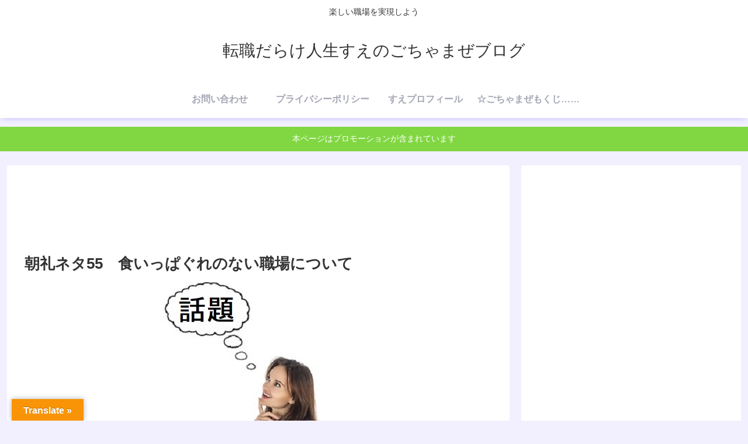

--- FILE ---
content_type: text/html; charset=UTF-8
request_url: https://sueism777.com/job-trouble-problem-consultation/%E6%9C%9D%E7%A4%BC%E3%83%8D%E3%82%BF55-%E9%A3%9F%E3%81%84%E3%81%A3%E3%81%B1%E3%81%90%E3%82%8C%E3%81%AE%E3%81%AA%E3%81%84%E8%81%B7%E5%A0%B4%E3%81%AB%E3%81%A4%E3%81%84%E3%81%A6/
body_size: 38834
content:
<!doctype html>
<html lang="ja">

<head>
<meta charset="utf-8">
<meta name="viewport" content="width=device-width, initial-scale=1.0, viewport-fit=cover">
<meta name="referrer" content="no-referrer-when-downgrade">
<meta name="format-detection" content="telephone=no">


  
    <!-- Global site tag (gtag.js) - Google Analytics -->
    <script async src="https://www.googletagmanager.com/gtag/js?id=G-2R5SNFBM9M"></script>
    <script>
      window.dataLayer = window.dataLayer || [];
      function gtag(){dataLayer.push(arguments);}
      gtag('js', new Date());

      gtag('config', 'G-2R5SNFBM9M');
    </script>

  


  
  

  <!-- preconnect dns-prefetch -->
<link rel="preconnect dns-prefetch" href="//www.googletagmanager.com">
<link rel="preconnect dns-prefetch" href="//www.google-analytics.com">
<link rel="preconnect dns-prefetch" href="//ajax.googleapis.com">
<link rel="preconnect dns-prefetch" href="//cdnjs.cloudflare.com">
<link rel="preconnect dns-prefetch" href="//pagead2.googlesyndication.com">
<link rel="preconnect dns-prefetch" href="//googleads.g.doubleclick.net">
<link rel="preconnect dns-prefetch" href="//tpc.googlesyndication.com">
<link rel="preconnect dns-prefetch" href="//ad.doubleclick.net">
<link rel="preconnect dns-prefetch" href="//www.gstatic.com">
<link rel="preconnect dns-prefetch" href="//cse.google.com">
<link rel="preconnect dns-prefetch" href="//fonts.gstatic.com">
<link rel="preconnect dns-prefetch" href="//fonts.googleapis.com">
<link rel="preconnect dns-prefetch" href="//cms.quantserve.com">
<link rel="preconnect dns-prefetch" href="//secure.gravatar.com">
<link rel="preconnect dns-prefetch" href="//cdn.syndication.twimg.com">
<link rel="preconnect dns-prefetch" href="//cdn.jsdelivr.net">
<link rel="preconnect dns-prefetch" href="//cdn.mathjax.org">
<link rel="preconnect dns-prefetch" href="//assets.pinterest.com">
<link rel="preconnect dns-prefetch" href="//images-fe.ssl-images-amazon.com">
<link rel="preconnect dns-prefetch" href="//completion.amazon.com">
<link rel="preconnect dns-prefetch" href="//m.media-amazon.com">
<link rel="preconnect dns-prefetch" href="//i.moshimo.com">
<link rel="preconnect dns-prefetch" href="//aml.valuecommerce.com">
<link rel="preconnect dns-prefetch" href="//dalc.valuecommerce.com">
<link rel="preconnect dns-prefetch" href="//dalb.valuecommerce.com">

<!-- Preload -->
<link rel="preload" as="font" type="font/woff" href="https://sueism777.com/wp-content/themes/cocoon-master/webfonts/icomoon/fonts/icomoon.woff?v=2.7.0.2" crossorigin="anonymous">
<link rel="preload" as="font" type="font/woff2" href="https://sueism777.com/wp-content/themes/cocoon-master/webfonts/fontawesome/fonts/fontawesome-webfont.woff2?v=4.7.0" crossorigin="anonymous">
<title>朝礼ネタ55　食いっぱぐれのない職場について | 転職だらけ人生すえのごちゃまぜブログ</title>
<meta name='robots' content='max-image-preview:large' />

<!-- OGP -->
<meta property="og:type" content="article">
<meta property="og:description" content="朝礼ネタの提供です。">
<meta property="og:title" content="朝礼ネタ55　食いっぱぐれのない職場について">
<meta property="og:url" content="https://sueism777.com/job-trouble-problem-consultation/%e6%9c%9d%e7%a4%bc%e3%83%8d%e3%82%bf55-%e9%a3%9f%e3%81%84%e3%81%a3%e3%81%b1%e3%81%90%e3%82%8c%e3%81%ae%e3%81%aa%e3%81%84%e8%81%b7%e5%a0%b4%e3%81%ab%e3%81%a4%e3%81%84%e3%81%a6/">
<meta property="og:image" content="https://sueism777.com/wp-content/uploads/2019/07/thought-1088647__340-コピー-2.jpg">
<meta property="og:site_name" content="転職だらけ人生すえのごちゃまぜブログ">
<meta property="og:locale" content="ja_JP">
<meta property="article:published_time" content="2020-04-18T23:28:00+09:00" />
<meta property="article:modified_time" content="2020-05-14T01:03:09+09:00" />
<meta property="article:section" content="1.4 仕事の問題・悩み・相談">
<meta property="article:section" content="1.41 朝礼ネタ">
<meta property="article:tag" content="明日の朝礼ネタ">
<!-- /OGP -->

<!-- Twitter Card -->
<meta name="twitter:card" content="summary_large_image">
<meta property="twitter:description" content="朝礼ネタの提供です。">
<meta property="twitter:title" content="朝礼ネタ55　食いっぱぐれのない職場について">
<meta property="twitter:url" content="https://sueism777.com/job-trouble-problem-consultation/%e6%9c%9d%e7%a4%bc%e3%83%8d%e3%82%bf55-%e9%a3%9f%e3%81%84%e3%81%a3%e3%81%b1%e3%81%90%e3%82%8c%e3%81%ae%e3%81%aa%e3%81%84%e8%81%b7%e5%a0%b4%e3%81%ab%e3%81%a4%e3%81%84%e3%81%a6/">
<meta name="twitter:image" content="https://sueism777.com/wp-content/uploads/2019/07/thought-1088647__340-コピー-2.jpg">
<meta name="twitter:domain" content="sueism777.com">
<!-- /Twitter Card -->
<link rel='dns-prefetch' href='//cdnjs.cloudflare.com' />
<link rel='dns-prefetch' href='//translate.google.com' />
<link rel='dns-prefetch' href='//s.w.org' />
<link rel="alternate" type="application/rss+xml" title="転職だらけ人生すえのごちゃまぜブログ &raquo; フィード" href="https://sueism777.com/feed/" />
<link rel="alternate" type="application/rss+xml" title="転職だらけ人生すえのごちゃまぜブログ &raquo; コメントフィード" href="https://sueism777.com/comments/feed/" />
<link rel="alternate" type="application/rss+xml" title="転職だらけ人生すえのごちゃまぜブログ &raquo; 朝礼ネタ55　食いっぱぐれのない職場について のコメントのフィード" href="https://sueism777.com/job-trouble-problem-consultation/%e6%9c%9d%e7%a4%bc%e3%83%8d%e3%82%bf55-%e9%a3%9f%e3%81%84%e3%81%a3%e3%81%b1%e3%81%90%e3%82%8c%e3%81%ae%e3%81%aa%e3%81%84%e8%81%b7%e5%a0%b4%e3%81%ab%e3%81%a4%e3%81%84%e3%81%a6/feed/" />
<link rel='stylesheet' id='wp-block-library-css'  href='https://sueism777.com/wp-includes/css/dist/block-library/style.min.css?ver=5.7.2&#038;fver=20230330093911' media='all' />
<link rel='stylesheet' id='contact-form-7-css'  href='https://sueism777.com/wp-content/plugins/contact-form-7/includes/css/styles.css?ver=5.7.5.1&#038;fver=20230324024005' media='all' />
<link rel='stylesheet' id='google-language-translator-css'  href='https://sueism777.com/wp-content/plugins/google-language-translator/css/style.css?ver=6.0.20&#038;fver=20231208035405' media='' />
<link rel='stylesheet' id='glt-toolbar-styles-css'  href='https://sueism777.com/wp-content/plugins/google-language-translator/css/toolbar.css?ver=6.0.20&#038;fver=20231208035405' media='' />
<link rel='stylesheet' id='cocoon-style-css'  href='https://sueism777.com/wp-content/themes/cocoon-master/style.css?ver=5.7.2&#038;fver=20260113014505' media='all' />
<link rel='stylesheet' id='cocoon-keyframes-css'  href='https://sueism777.com/wp-content/themes/cocoon-master/keyframes.css?ver=5.7.2&#038;fver=20260113014505' media='all' />
<link rel='stylesheet' id='font-awesome-style-css'  href='https://sueism777.com/wp-content/themes/cocoon-master/webfonts/fontawesome/css/font-awesome.min.css?ver=5.7.2&#038;fver=20260113014505' media='all' />
<link rel='stylesheet' id='icomoon-style-css'  href='https://sueism777.com/wp-content/themes/cocoon-master/webfonts/icomoon/style.css?v=2.7.0.2&#038;ver=5.7.2&#038;fver=20260113014505' media='all' />
<style id='icomoon-style-inline-css'>

  @font-face {
    font-family: 'icomoon';
    src: url(https://sueism777.com/wp-content/themes/cocoon-master/webfonts/icomoon/fonts/icomoon.woff?v=2.7.0.2) format('woff');
    font-weight: normal;
    font-style: normal;
    font-display: swap;
  }
</style>
<link rel='stylesheet' id='baguettebox-style-css'  href='https://sueism777.com/wp-content/themes/cocoon-master/plugins/baguettebox/dist/baguetteBox.min.css?ver=5.7.2&#038;fver=20260113014505' media='all' />
<link rel='stylesheet' id='cocoon-skin-style-css'  href='https://sueism777.com/wp-content/themes/cocoon-master/skins/hygiene/style.css?ver=5.7.2&#038;fver=20260113014505' media='all' />
<style id='cocoon-skin-style-inline-css'>
.cat-label.cat-label-133,.cat-link.cat-link-133{background-color:#37d0ef;color:#fff}.main{width:860px}.sidebar{width:376px}@media screen and (max-width:1255px){.wrap{width:auto}.main,.sidebar,.sidebar-left .main,.sidebar-left .sidebar{margin:0 .5%}.main{width:67.4%}.sidebar{padding:1.5%;width:30%}.entry-card-thumb{width:38%}.entry-card-content{margin-left:40%}}#notice-area{background-color:#81d742}body::after{content:url(https://sueism777.com/wp-content/themes/cocoon-master/lib/analytics/access.php?post_id=5251&post_type=post&t=1768949334)!important;visibility:hidden;position:absolute;bottom:0;right:0;width:1px;height:1px;overflow:hidden;display:inline!important}.toc-checkbox{display:none}.toc-content{visibility:hidden;height:0;opacity:.2;transition:all 0.5s ease-out}.toc-checkbox:checked~.toc-content{visibility:visible;padding-top:.6em;height:100%;opacity:1}.toc-title::after{content:'[開く]';margin-left:.5em;cursor:pointer;font-size:.8em}.toc-title:hover::after{text-decoration:underline}.toc-checkbox:checked+.toc-title::after{content:'[閉じる]'}.eye-catch-wrap{justify-content:center}#respond{inset:0;position:absolute;visibility:hidden}.entry-content>*,.demo .entry-content p{line-height:1.8}.entry-content>*,.mce-content-body>*,.article p,.demo .entry-content p,.article dl,.article ul,.article ol,.article blockquote,.article pre,.article table,.article .toc,.body .article,.body .column-wrap,.body .new-entry-cards,.body .popular-entry-cards,.body .navi-entry-cards,.body .box-menus,.body .ranking-item,.body .rss-entry-cards,.body .widget,.body .author-box,.body .blogcard-wrap,.body .login-user-only,.body .information-box,.body .question-box,.body .alert-box,.body .information,.body .question,.body .alert,.body .memo-box,.body .comment-box,.body .common-icon-box,.body .blank-box,.body .button-block,.body .micro-bottom,.body .caption-box,.body .tab-caption-box,.body .label-box,.body .toggle-wrap,.body .wp-block-image,.body .booklink-box,.body .kaerebalink-box,.body .tomarebalink-box,.body .product-item-box,.body .speech-wrap,.body .wp-block-categories,.body .wp-block-archives,.body .wp-block-archives-dropdown,.body .wp-block-calendar,.body .ad-area,.body .wp-block-gallery,.body .wp-block-audio,.body .wp-block-cover,.body .wp-block-file,.body .wp-block-media-text,.body .wp-block-video,.body .wp-block-buttons,.body .wp-block-columns,.body .wp-block-separator,.body .components-placeholder,.body .wp-block-search,.body .wp-block-social-links,.body .timeline-box,.body .blogcard-type,.body .btn-wrap,.body .btn-wrap a,.body .block-box,.body .wp-block-embed,.body .wp-block-group,.body .wp-block-table,.body .scrollable-table,.body .wp-block-separator,.body .wp-block,.body .video-container,.comment-area,.related-entries,.pager-post-navi,.comment-respond{margin-bottom:1.4em}#wpcontent #wpbody .is-root-container>*{margin-bottom:1.4em}.article h2,.article h3,.article h4,.article h5,.article h6{margin-bottom:1.26em}@media screen and (max-width:480px){.body,.menu-content{font-size:16px}}@media screen and (max-width:781px){.wp-block-column{margin-bottom:1.4em}}@media screen and (max-width:834px){.container .column-wrap{gap:1.4em}}.article .micro-top{margin-bottom:.28em}.article .micro-bottom{margin-top:-1.26em}.article .micro-balloon{margin-bottom:.7em}.article .micro-bottom.micro-balloon{margin-top:-.98em}.blank-box.bb-key-color{border-color:#19448e}.iic-key-color li::before{color:#19448e}.blank-box.bb-tab.bb-key-color::before{background-color:#19448e}.tb-key-color .toggle-button{border:1px solid #19448e;background:#19448e;color:#fff}.tb-key-color .toggle-button::before{color:#ccc}.tb-key-color .toggle-checkbox:checked~.toggle-content{border-color:#19448e}.cb-key-color.caption-box{border-color:#19448e}.cb-key-color .caption-box-label{background-color:#19448e;color:#fff}.tcb-key-color .tab-caption-box-label{background-color:#19448e;color:#fff}.tcb-key-color .tab-caption-box-content{border-color:#19448e}.lb-key-color .label-box-content{border-color:#19448e}.mc-key-color{background-color:#19448e;color:#fff;border:none}.mc-key-color.micro-bottom::after{border-bottom-color:#19448e;border-top-color:#fff0}.mc-key-color::before{border-top-color:#fff0;border-bottom-color:#fff0}.mc-key-color::after{border-top-color:#19448e}.btn-key-color,.btn-wrap.btn-wrap-key-color>a{background-color:#19448e}.has-text-color.has-key-color-color{color:#19448e}.has-background.has-key-color-background-color{background-color:#19448e}.body.article,body#tinymce.wp-editor{background-color:#fff}.body.article,.editor-post-title__block .editor-post-title__input,body#tinymce.wp-editor{color:#333}html .body .has-key-color-background-color{background-color:#19448e}html .body .has-key-color-color{color:#19448e}html .body .has-key-color-border-color{border-color:#19448e}html .body .btn-wrap.has-key-color-background-color>a{background-color:#19448e}html .body .btn-wrap.has-key-color-color>a{color:#19448e}html .body .btn-wrap.has-key-color-border-color>a{border-color:#19448e}html .body .bb-tab.has-key-color-border-color .bb-label{background-color:#19448e}html .body .toggle-wrap.has-key-color-border-color:not(.not-nested-style) .toggle-button{background-color:#19448e}html .body .toggle-wrap.has-key-color-border-color:not(.not-nested-style) .toggle-button,html .body .toggle-wrap.has-key-color-border-color:not(.not-nested-style) .toggle-content{border-color:#19448e}html .body .toggle-wrap.has-key-color-background-color:not(.not-nested-style) .toggle-content{background-color:#19448e}html .body .toggle-wrap.has-key-color-color:not(.not-nested-style) .toggle-content{color:#19448e}html .body .iconlist-box.has-key-color-icon-color li::before{color:#19448e}.micro-text.has-key-color-color{color:#19448e}html .body .micro-balloon.has-key-color-color{color:#19448e}html .body .micro-balloon.has-key-color-background-color{background-color:#19448e;border-color:#fff0}html .body .micro-balloon.has-key-color-background-color.micro-bottom::after{border-bottom-color:#19448e;border-top-color:#fff0}html .body .micro-balloon.has-key-color-background-color::before{border-top-color:#fff0;border-bottom-color:#fff0}html .body .micro-balloon.has-key-color-background-color::after{border-top-color:#19448e}html .body .micro-balloon.has-border-color.has-key-color-border-color{border-color:#19448e}html .body .micro-balloon.micro-top.has-key-color-border-color::before{border-top-color:#19448e}html .body .micro-balloon.micro-bottom.has-key-color-border-color::before{border-bottom-color:#19448e}html .body .caption-box.has-key-color-border-color:not(.not-nested-style) .box-label{background-color:#19448e}html .body .tab-caption-box.has-key-color-border-color:not(.not-nested-style) .box-label{background-color:#19448e}html .body .tab-caption-box.has-key-color-border-color:not(.not-nested-style) .box-content{border-color:#19448e}html .body .tab-caption-box.has-key-color-background-color:not(.not-nested-style) .box-content{background-color:#19448e}html .body .tab-caption-box.has-key-color-color:not(.not-nested-style) .box-content{color:#19448e}html .body .label-box.has-key-color-border-color:not(.not-nested-style) .box-content{border-color:#19448e}html .body .label-box.has-key-color-background-color:not(.not-nested-style) .box-content{background-color:#19448e}html .body .label-box.has-key-color-color:not(.not-nested-style) .box-content{color:#19448e}html .body .speech-wrap:not(.not-nested-style) .speech-balloon.has-key-color-background-color{background-color:#19448e}html .body .speech-wrap:not(.not-nested-style) .speech-balloon.has-text-color.has-key-color-color{color:#19448e}html .body .speech-wrap:not(.not-nested-style) .speech-balloon.has-key-color-border-color{border-color:#19448e}html .body .speech-wrap.sbp-l:not(.not-nested-style) .speech-balloon.has-key-color-border-color::before{border-right-color:#19448e}html .body .speech-wrap.sbp-r:not(.not-nested-style) .speech-balloon.has-key-color-border-color::before{border-left-color:#19448e}html .body .speech-wrap.sbp-l:not(.not-nested-style) .speech-balloon.has-key-color-background-color::after{border-right-color:#19448e}html .body .speech-wrap.sbp-r:not(.not-nested-style) .speech-balloon.has-key-color-background-color::after{border-left-color:#19448e}html .body .speech-wrap.sbs-line.sbp-r:not(.not-nested-style) .speech-balloon.has-key-color-background-color{background-color:#19448e}html .body .speech-wrap.sbs-line.sbp-r:not(.not-nested-style) .speech-balloon.has-key-color-border-color{border-color:#19448e}html .body .speech-wrap.sbs-think:not(.not-nested-style) .speech-balloon.has-key-color-border-color::before,html .body .speech-wrap.sbs-think:not(.not-nested-style) .speech-balloon.has-key-color-border-color::after{border-color:#19448e}html .body .speech-wrap.sbs-think:not(.not-nested-style) .speech-balloon.has-key-color-background-color::before,html .body .speech-wrap.sbs-think:not(.not-nested-style) .speech-balloon.has-key-color-background-color::after{background-color:#19448e}html .body .speech-wrap.sbs-think:not(.not-nested-style) .speech-balloon.has-key-color-border-color::before{border-color:#19448e}html .body .timeline-box.has-key-color-point-color:not(.not-nested-style) .timeline-item::before{background-color:#19448e}.has-key-color-border-color.is-style-accordion:not(.not-nested-style) .faq-question{background-color:#19448e}html .body .has-key-color-question-color:not(.not-nested-style) .faq-question-label{color:#19448e}html .body .has-key-color-question-color.has-border-color:not(.not-nested-style) .faq-question-label{color:#19448e}html .body .has-key-color-answer-color:not(.not-nested-style) .faq-answer-label{color:#19448e}html .body .is-style-square.has-key-color-question-color:not(.not-nested-style) .faq-question-label{color:#fff;background-color:#19448e}html .body .is-style-square.has-key-color-answer-color:not(.not-nested-style) .faq-answer-label{color:#fff;background-color:#19448e}html .body .has-red-background-color{background-color:#e60033}html .body .has-red-color{color:#e60033}html .body .has-red-border-color{border-color:#e60033}html .body .btn-wrap.has-red-background-color>a{background-color:#e60033}html .body .btn-wrap.has-red-color>a{color:#e60033}html .body .btn-wrap.has-red-border-color>a{border-color:#e60033}html .body .bb-tab.has-red-border-color .bb-label{background-color:#e60033}html .body .toggle-wrap.has-red-border-color:not(.not-nested-style) .toggle-button{background-color:#e60033}html .body .toggle-wrap.has-red-border-color:not(.not-nested-style) .toggle-button,html .body .toggle-wrap.has-red-border-color:not(.not-nested-style) .toggle-content{border-color:#e60033}html .body .toggle-wrap.has-red-background-color:not(.not-nested-style) .toggle-content{background-color:#e60033}html .body .toggle-wrap.has-red-color:not(.not-nested-style) .toggle-content{color:#e60033}html .body .iconlist-box.has-red-icon-color li::before{color:#e60033}.micro-text.has-red-color{color:#e60033}html .body .micro-balloon.has-red-color{color:#e60033}html .body .micro-balloon.has-red-background-color{background-color:#e60033;border-color:#fff0}html .body .micro-balloon.has-red-background-color.micro-bottom::after{border-bottom-color:#e60033;border-top-color:#fff0}html .body .micro-balloon.has-red-background-color::before{border-top-color:#fff0;border-bottom-color:#fff0}html .body .micro-balloon.has-red-background-color::after{border-top-color:#e60033}html .body .micro-balloon.has-border-color.has-red-border-color{border-color:#e60033}html .body .micro-balloon.micro-top.has-red-border-color::before{border-top-color:#e60033}html .body .micro-balloon.micro-bottom.has-red-border-color::before{border-bottom-color:#e60033}html .body .caption-box.has-red-border-color:not(.not-nested-style) .box-label{background-color:#e60033}html .body .tab-caption-box.has-red-border-color:not(.not-nested-style) .box-label{background-color:#e60033}html .body .tab-caption-box.has-red-border-color:not(.not-nested-style) .box-content{border-color:#e60033}html .body .tab-caption-box.has-red-background-color:not(.not-nested-style) .box-content{background-color:#e60033}html .body .tab-caption-box.has-red-color:not(.not-nested-style) .box-content{color:#e60033}html .body .label-box.has-red-border-color:not(.not-nested-style) .box-content{border-color:#e60033}html .body .label-box.has-red-background-color:not(.not-nested-style) .box-content{background-color:#e60033}html .body .label-box.has-red-color:not(.not-nested-style) .box-content{color:#e60033}html .body .speech-wrap:not(.not-nested-style) .speech-balloon.has-red-background-color{background-color:#e60033}html .body .speech-wrap:not(.not-nested-style) .speech-balloon.has-text-color.has-red-color{color:#e60033}html .body .speech-wrap:not(.not-nested-style) .speech-balloon.has-red-border-color{border-color:#e60033}html .body .speech-wrap.sbp-l:not(.not-nested-style) .speech-balloon.has-red-border-color::before{border-right-color:#e60033}html .body .speech-wrap.sbp-r:not(.not-nested-style) .speech-balloon.has-red-border-color::before{border-left-color:#e60033}html .body .speech-wrap.sbp-l:not(.not-nested-style) .speech-balloon.has-red-background-color::after{border-right-color:#e60033}html .body .speech-wrap.sbp-r:not(.not-nested-style) .speech-balloon.has-red-background-color::after{border-left-color:#e60033}html .body .speech-wrap.sbs-line.sbp-r:not(.not-nested-style) .speech-balloon.has-red-background-color{background-color:#e60033}html .body .speech-wrap.sbs-line.sbp-r:not(.not-nested-style) .speech-balloon.has-red-border-color{border-color:#e60033}html .body .speech-wrap.sbs-think:not(.not-nested-style) .speech-balloon.has-red-border-color::before,html .body .speech-wrap.sbs-think:not(.not-nested-style) .speech-balloon.has-red-border-color::after{border-color:#e60033}html .body .speech-wrap.sbs-think:not(.not-nested-style) .speech-balloon.has-red-background-color::before,html .body .speech-wrap.sbs-think:not(.not-nested-style) .speech-balloon.has-red-background-color::after{background-color:#e60033}html .body .speech-wrap.sbs-think:not(.not-nested-style) .speech-balloon.has-red-border-color::before{border-color:#e60033}html .body .timeline-box.has-red-point-color:not(.not-nested-style) .timeline-item::before{background-color:#e60033}.has-red-border-color.is-style-accordion:not(.not-nested-style) .faq-question{background-color:#e60033}html .body .has-red-question-color:not(.not-nested-style) .faq-question-label{color:#e60033}html .body .has-red-question-color.has-border-color:not(.not-nested-style) .faq-question-label{color:#e60033}html .body .has-red-answer-color:not(.not-nested-style) .faq-answer-label{color:#e60033}html .body .is-style-square.has-red-question-color:not(.not-nested-style) .faq-question-label{color:#fff;background-color:#e60033}html .body .is-style-square.has-red-answer-color:not(.not-nested-style) .faq-answer-label{color:#fff;background-color:#e60033}html .body .has-pink-background-color{background-color:#e95295}html .body .has-pink-color{color:#e95295}html .body .has-pink-border-color{border-color:#e95295}html .body .btn-wrap.has-pink-background-color>a{background-color:#e95295}html .body .btn-wrap.has-pink-color>a{color:#e95295}html .body .btn-wrap.has-pink-border-color>a{border-color:#e95295}html .body .bb-tab.has-pink-border-color .bb-label{background-color:#e95295}html .body .toggle-wrap.has-pink-border-color:not(.not-nested-style) .toggle-button{background-color:#e95295}html .body .toggle-wrap.has-pink-border-color:not(.not-nested-style) .toggle-button,html .body .toggle-wrap.has-pink-border-color:not(.not-nested-style) .toggle-content{border-color:#e95295}html .body .toggle-wrap.has-pink-background-color:not(.not-nested-style) .toggle-content{background-color:#e95295}html .body .toggle-wrap.has-pink-color:not(.not-nested-style) .toggle-content{color:#e95295}html .body .iconlist-box.has-pink-icon-color li::before{color:#e95295}.micro-text.has-pink-color{color:#e95295}html .body .micro-balloon.has-pink-color{color:#e95295}html .body .micro-balloon.has-pink-background-color{background-color:#e95295;border-color:#fff0}html .body .micro-balloon.has-pink-background-color.micro-bottom::after{border-bottom-color:#e95295;border-top-color:#fff0}html .body .micro-balloon.has-pink-background-color::before{border-top-color:#fff0;border-bottom-color:#fff0}html .body .micro-balloon.has-pink-background-color::after{border-top-color:#e95295}html .body .micro-balloon.has-border-color.has-pink-border-color{border-color:#e95295}html .body .micro-balloon.micro-top.has-pink-border-color::before{border-top-color:#e95295}html .body .micro-balloon.micro-bottom.has-pink-border-color::before{border-bottom-color:#e95295}html .body .caption-box.has-pink-border-color:not(.not-nested-style) .box-label{background-color:#e95295}html .body .tab-caption-box.has-pink-border-color:not(.not-nested-style) .box-label{background-color:#e95295}html .body .tab-caption-box.has-pink-border-color:not(.not-nested-style) .box-content{border-color:#e95295}html .body .tab-caption-box.has-pink-background-color:not(.not-nested-style) .box-content{background-color:#e95295}html .body .tab-caption-box.has-pink-color:not(.not-nested-style) .box-content{color:#e95295}html .body .label-box.has-pink-border-color:not(.not-nested-style) .box-content{border-color:#e95295}html .body .label-box.has-pink-background-color:not(.not-nested-style) .box-content{background-color:#e95295}html .body .label-box.has-pink-color:not(.not-nested-style) .box-content{color:#e95295}html .body .speech-wrap:not(.not-nested-style) .speech-balloon.has-pink-background-color{background-color:#e95295}html .body .speech-wrap:not(.not-nested-style) .speech-balloon.has-text-color.has-pink-color{color:#e95295}html .body .speech-wrap:not(.not-nested-style) .speech-balloon.has-pink-border-color{border-color:#e95295}html .body .speech-wrap.sbp-l:not(.not-nested-style) .speech-balloon.has-pink-border-color::before{border-right-color:#e95295}html .body .speech-wrap.sbp-r:not(.not-nested-style) .speech-balloon.has-pink-border-color::before{border-left-color:#e95295}html .body .speech-wrap.sbp-l:not(.not-nested-style) .speech-balloon.has-pink-background-color::after{border-right-color:#e95295}html .body .speech-wrap.sbp-r:not(.not-nested-style) .speech-balloon.has-pink-background-color::after{border-left-color:#e95295}html .body .speech-wrap.sbs-line.sbp-r:not(.not-nested-style) .speech-balloon.has-pink-background-color{background-color:#e95295}html .body .speech-wrap.sbs-line.sbp-r:not(.not-nested-style) .speech-balloon.has-pink-border-color{border-color:#e95295}html .body .speech-wrap.sbs-think:not(.not-nested-style) .speech-balloon.has-pink-border-color::before,html .body .speech-wrap.sbs-think:not(.not-nested-style) .speech-balloon.has-pink-border-color::after{border-color:#e95295}html .body .speech-wrap.sbs-think:not(.not-nested-style) .speech-balloon.has-pink-background-color::before,html .body .speech-wrap.sbs-think:not(.not-nested-style) .speech-balloon.has-pink-background-color::after{background-color:#e95295}html .body .speech-wrap.sbs-think:not(.not-nested-style) .speech-balloon.has-pink-border-color::before{border-color:#e95295}html .body .timeline-box.has-pink-point-color:not(.not-nested-style) .timeline-item::before{background-color:#e95295}.has-pink-border-color.is-style-accordion:not(.not-nested-style) .faq-question{background-color:#e95295}html .body .has-pink-question-color:not(.not-nested-style) .faq-question-label{color:#e95295}html .body .has-pink-question-color.has-border-color:not(.not-nested-style) .faq-question-label{color:#e95295}html .body .has-pink-answer-color:not(.not-nested-style) .faq-answer-label{color:#e95295}html .body .is-style-square.has-pink-question-color:not(.not-nested-style) .faq-question-label{color:#fff;background-color:#e95295}html .body .is-style-square.has-pink-answer-color:not(.not-nested-style) .faq-answer-label{color:#fff;background-color:#e95295}html .body .has-purple-background-color{background-color:#884898}html .body .has-purple-color{color:#884898}html .body .has-purple-border-color{border-color:#884898}html .body .btn-wrap.has-purple-background-color>a{background-color:#884898}html .body .btn-wrap.has-purple-color>a{color:#884898}html .body .btn-wrap.has-purple-border-color>a{border-color:#884898}html .body .bb-tab.has-purple-border-color .bb-label{background-color:#884898}html .body .toggle-wrap.has-purple-border-color:not(.not-nested-style) .toggle-button{background-color:#884898}html .body .toggle-wrap.has-purple-border-color:not(.not-nested-style) .toggle-button,html .body .toggle-wrap.has-purple-border-color:not(.not-nested-style) .toggle-content{border-color:#884898}html .body .toggle-wrap.has-purple-background-color:not(.not-nested-style) .toggle-content{background-color:#884898}html .body .toggle-wrap.has-purple-color:not(.not-nested-style) .toggle-content{color:#884898}html .body .iconlist-box.has-purple-icon-color li::before{color:#884898}.micro-text.has-purple-color{color:#884898}html .body .micro-balloon.has-purple-color{color:#884898}html .body .micro-balloon.has-purple-background-color{background-color:#884898;border-color:#fff0}html .body .micro-balloon.has-purple-background-color.micro-bottom::after{border-bottom-color:#884898;border-top-color:#fff0}html .body .micro-balloon.has-purple-background-color::before{border-top-color:#fff0;border-bottom-color:#fff0}html .body .micro-balloon.has-purple-background-color::after{border-top-color:#884898}html .body .micro-balloon.has-border-color.has-purple-border-color{border-color:#884898}html .body .micro-balloon.micro-top.has-purple-border-color::before{border-top-color:#884898}html .body .micro-balloon.micro-bottom.has-purple-border-color::before{border-bottom-color:#884898}html .body .caption-box.has-purple-border-color:not(.not-nested-style) .box-label{background-color:#884898}html .body .tab-caption-box.has-purple-border-color:not(.not-nested-style) .box-label{background-color:#884898}html .body .tab-caption-box.has-purple-border-color:not(.not-nested-style) .box-content{border-color:#884898}html .body .tab-caption-box.has-purple-background-color:not(.not-nested-style) .box-content{background-color:#884898}html .body .tab-caption-box.has-purple-color:not(.not-nested-style) .box-content{color:#884898}html .body .label-box.has-purple-border-color:not(.not-nested-style) .box-content{border-color:#884898}html .body .label-box.has-purple-background-color:not(.not-nested-style) .box-content{background-color:#884898}html .body .label-box.has-purple-color:not(.not-nested-style) .box-content{color:#884898}html .body .speech-wrap:not(.not-nested-style) .speech-balloon.has-purple-background-color{background-color:#884898}html .body .speech-wrap:not(.not-nested-style) .speech-balloon.has-text-color.has-purple-color{color:#884898}html .body .speech-wrap:not(.not-nested-style) .speech-balloon.has-purple-border-color{border-color:#884898}html .body .speech-wrap.sbp-l:not(.not-nested-style) .speech-balloon.has-purple-border-color::before{border-right-color:#884898}html .body .speech-wrap.sbp-r:not(.not-nested-style) .speech-balloon.has-purple-border-color::before{border-left-color:#884898}html .body .speech-wrap.sbp-l:not(.not-nested-style) .speech-balloon.has-purple-background-color::after{border-right-color:#884898}html .body .speech-wrap.sbp-r:not(.not-nested-style) .speech-balloon.has-purple-background-color::after{border-left-color:#884898}html .body .speech-wrap.sbs-line.sbp-r:not(.not-nested-style) .speech-balloon.has-purple-background-color{background-color:#884898}html .body .speech-wrap.sbs-line.sbp-r:not(.not-nested-style) .speech-balloon.has-purple-border-color{border-color:#884898}html .body .speech-wrap.sbs-think:not(.not-nested-style) .speech-balloon.has-purple-border-color::before,html .body .speech-wrap.sbs-think:not(.not-nested-style) .speech-balloon.has-purple-border-color::after{border-color:#884898}html .body .speech-wrap.sbs-think:not(.not-nested-style) .speech-balloon.has-purple-background-color::before,html .body .speech-wrap.sbs-think:not(.not-nested-style) .speech-balloon.has-purple-background-color::after{background-color:#884898}html .body .speech-wrap.sbs-think:not(.not-nested-style) .speech-balloon.has-purple-border-color::before{border-color:#884898}html .body .timeline-box.has-purple-point-color:not(.not-nested-style) .timeline-item::before{background-color:#884898}.has-purple-border-color.is-style-accordion:not(.not-nested-style) .faq-question{background-color:#884898}html .body .has-purple-question-color:not(.not-nested-style) .faq-question-label{color:#884898}html .body .has-purple-question-color.has-border-color:not(.not-nested-style) .faq-question-label{color:#884898}html .body .has-purple-answer-color:not(.not-nested-style) .faq-answer-label{color:#884898}html .body .is-style-square.has-purple-question-color:not(.not-nested-style) .faq-question-label{color:#fff;background-color:#884898}html .body .is-style-square.has-purple-answer-color:not(.not-nested-style) .faq-answer-label{color:#fff;background-color:#884898}html .body .has-deep-background-color{background-color:#55295b}html .body .has-deep-color{color:#55295b}html .body .has-deep-border-color{border-color:#55295b}html .body .btn-wrap.has-deep-background-color>a{background-color:#55295b}html .body .btn-wrap.has-deep-color>a{color:#55295b}html .body .btn-wrap.has-deep-border-color>a{border-color:#55295b}html .body .bb-tab.has-deep-border-color .bb-label{background-color:#55295b}html .body .toggle-wrap.has-deep-border-color:not(.not-nested-style) .toggle-button{background-color:#55295b}html .body .toggle-wrap.has-deep-border-color:not(.not-nested-style) .toggle-button,html .body .toggle-wrap.has-deep-border-color:not(.not-nested-style) .toggle-content{border-color:#55295b}html .body .toggle-wrap.has-deep-background-color:not(.not-nested-style) .toggle-content{background-color:#55295b}html .body .toggle-wrap.has-deep-color:not(.not-nested-style) .toggle-content{color:#55295b}html .body .iconlist-box.has-deep-icon-color li::before{color:#55295b}.micro-text.has-deep-color{color:#55295b}html .body .micro-balloon.has-deep-color{color:#55295b}html .body .micro-balloon.has-deep-background-color{background-color:#55295b;border-color:#fff0}html .body .micro-balloon.has-deep-background-color.micro-bottom::after{border-bottom-color:#55295b;border-top-color:#fff0}html .body .micro-balloon.has-deep-background-color::before{border-top-color:#fff0;border-bottom-color:#fff0}html .body .micro-balloon.has-deep-background-color::after{border-top-color:#55295b}html .body .micro-balloon.has-border-color.has-deep-border-color{border-color:#55295b}html .body .micro-balloon.micro-top.has-deep-border-color::before{border-top-color:#55295b}html .body .micro-balloon.micro-bottom.has-deep-border-color::before{border-bottom-color:#55295b}html .body .caption-box.has-deep-border-color:not(.not-nested-style) .box-label{background-color:#55295b}html .body .tab-caption-box.has-deep-border-color:not(.not-nested-style) .box-label{background-color:#55295b}html .body .tab-caption-box.has-deep-border-color:not(.not-nested-style) .box-content{border-color:#55295b}html .body .tab-caption-box.has-deep-background-color:not(.not-nested-style) .box-content{background-color:#55295b}html .body .tab-caption-box.has-deep-color:not(.not-nested-style) .box-content{color:#55295b}html .body .label-box.has-deep-border-color:not(.not-nested-style) .box-content{border-color:#55295b}html .body .label-box.has-deep-background-color:not(.not-nested-style) .box-content{background-color:#55295b}html .body .label-box.has-deep-color:not(.not-nested-style) .box-content{color:#55295b}html .body .speech-wrap:not(.not-nested-style) .speech-balloon.has-deep-background-color{background-color:#55295b}html .body .speech-wrap:not(.not-nested-style) .speech-balloon.has-text-color.has-deep-color{color:#55295b}html .body .speech-wrap:not(.not-nested-style) .speech-balloon.has-deep-border-color{border-color:#55295b}html .body .speech-wrap.sbp-l:not(.not-nested-style) .speech-balloon.has-deep-border-color::before{border-right-color:#55295b}html .body .speech-wrap.sbp-r:not(.not-nested-style) .speech-balloon.has-deep-border-color::before{border-left-color:#55295b}html .body .speech-wrap.sbp-l:not(.not-nested-style) .speech-balloon.has-deep-background-color::after{border-right-color:#55295b}html .body .speech-wrap.sbp-r:not(.not-nested-style) .speech-balloon.has-deep-background-color::after{border-left-color:#55295b}html .body .speech-wrap.sbs-line.sbp-r:not(.not-nested-style) .speech-balloon.has-deep-background-color{background-color:#55295b}html .body .speech-wrap.sbs-line.sbp-r:not(.not-nested-style) .speech-balloon.has-deep-border-color{border-color:#55295b}html .body .speech-wrap.sbs-think:not(.not-nested-style) .speech-balloon.has-deep-border-color::before,html .body .speech-wrap.sbs-think:not(.not-nested-style) .speech-balloon.has-deep-border-color::after{border-color:#55295b}html .body .speech-wrap.sbs-think:not(.not-nested-style) .speech-balloon.has-deep-background-color::before,html .body .speech-wrap.sbs-think:not(.not-nested-style) .speech-balloon.has-deep-background-color::after{background-color:#55295b}html .body .speech-wrap.sbs-think:not(.not-nested-style) .speech-balloon.has-deep-border-color::before{border-color:#55295b}html .body .timeline-box.has-deep-point-color:not(.not-nested-style) .timeline-item::before{background-color:#55295b}.has-deep-border-color.is-style-accordion:not(.not-nested-style) .faq-question{background-color:#55295b}html .body .has-deep-question-color:not(.not-nested-style) .faq-question-label{color:#55295b}html .body .has-deep-question-color.has-border-color:not(.not-nested-style) .faq-question-label{color:#55295b}html .body .has-deep-answer-color:not(.not-nested-style) .faq-answer-label{color:#55295b}html .body .is-style-square.has-deep-question-color:not(.not-nested-style) .faq-question-label{color:#fff;background-color:#55295b}html .body .is-style-square.has-deep-answer-color:not(.not-nested-style) .faq-answer-label{color:#fff;background-color:#55295b}html .body .has-indigo-background-color{background-color:#1e50a2}html .body .has-indigo-color{color:#1e50a2}html .body .has-indigo-border-color{border-color:#1e50a2}html .body .btn-wrap.has-indigo-background-color>a{background-color:#1e50a2}html .body .btn-wrap.has-indigo-color>a{color:#1e50a2}html .body .btn-wrap.has-indigo-border-color>a{border-color:#1e50a2}html .body .bb-tab.has-indigo-border-color .bb-label{background-color:#1e50a2}html .body .toggle-wrap.has-indigo-border-color:not(.not-nested-style) .toggle-button{background-color:#1e50a2}html .body .toggle-wrap.has-indigo-border-color:not(.not-nested-style) .toggle-button,html .body .toggle-wrap.has-indigo-border-color:not(.not-nested-style) .toggle-content{border-color:#1e50a2}html .body .toggle-wrap.has-indigo-background-color:not(.not-nested-style) .toggle-content{background-color:#1e50a2}html .body .toggle-wrap.has-indigo-color:not(.not-nested-style) .toggle-content{color:#1e50a2}html .body .iconlist-box.has-indigo-icon-color li::before{color:#1e50a2}.micro-text.has-indigo-color{color:#1e50a2}html .body .micro-balloon.has-indigo-color{color:#1e50a2}html .body .micro-balloon.has-indigo-background-color{background-color:#1e50a2;border-color:#fff0}html .body .micro-balloon.has-indigo-background-color.micro-bottom::after{border-bottom-color:#1e50a2;border-top-color:#fff0}html .body .micro-balloon.has-indigo-background-color::before{border-top-color:#fff0;border-bottom-color:#fff0}html .body .micro-balloon.has-indigo-background-color::after{border-top-color:#1e50a2}html .body .micro-balloon.has-border-color.has-indigo-border-color{border-color:#1e50a2}html .body .micro-balloon.micro-top.has-indigo-border-color::before{border-top-color:#1e50a2}html .body .micro-balloon.micro-bottom.has-indigo-border-color::before{border-bottom-color:#1e50a2}html .body .caption-box.has-indigo-border-color:not(.not-nested-style) .box-label{background-color:#1e50a2}html .body .tab-caption-box.has-indigo-border-color:not(.not-nested-style) .box-label{background-color:#1e50a2}html .body .tab-caption-box.has-indigo-border-color:not(.not-nested-style) .box-content{border-color:#1e50a2}html .body .tab-caption-box.has-indigo-background-color:not(.not-nested-style) .box-content{background-color:#1e50a2}html .body .tab-caption-box.has-indigo-color:not(.not-nested-style) .box-content{color:#1e50a2}html .body .label-box.has-indigo-border-color:not(.not-nested-style) .box-content{border-color:#1e50a2}html .body .label-box.has-indigo-background-color:not(.not-nested-style) .box-content{background-color:#1e50a2}html .body .label-box.has-indigo-color:not(.not-nested-style) .box-content{color:#1e50a2}html .body .speech-wrap:not(.not-nested-style) .speech-balloon.has-indigo-background-color{background-color:#1e50a2}html .body .speech-wrap:not(.not-nested-style) .speech-balloon.has-text-color.has-indigo-color{color:#1e50a2}html .body .speech-wrap:not(.not-nested-style) .speech-balloon.has-indigo-border-color{border-color:#1e50a2}html .body .speech-wrap.sbp-l:not(.not-nested-style) .speech-balloon.has-indigo-border-color::before{border-right-color:#1e50a2}html .body .speech-wrap.sbp-r:not(.not-nested-style) .speech-balloon.has-indigo-border-color::before{border-left-color:#1e50a2}html .body .speech-wrap.sbp-l:not(.not-nested-style) .speech-balloon.has-indigo-background-color::after{border-right-color:#1e50a2}html .body .speech-wrap.sbp-r:not(.not-nested-style) .speech-balloon.has-indigo-background-color::after{border-left-color:#1e50a2}html .body .speech-wrap.sbs-line.sbp-r:not(.not-nested-style) .speech-balloon.has-indigo-background-color{background-color:#1e50a2}html .body .speech-wrap.sbs-line.sbp-r:not(.not-nested-style) .speech-balloon.has-indigo-border-color{border-color:#1e50a2}html .body .speech-wrap.sbs-think:not(.not-nested-style) .speech-balloon.has-indigo-border-color::before,html .body .speech-wrap.sbs-think:not(.not-nested-style) .speech-balloon.has-indigo-border-color::after{border-color:#1e50a2}html .body .speech-wrap.sbs-think:not(.not-nested-style) .speech-balloon.has-indigo-background-color::before,html .body .speech-wrap.sbs-think:not(.not-nested-style) .speech-balloon.has-indigo-background-color::after{background-color:#1e50a2}html .body .speech-wrap.sbs-think:not(.not-nested-style) .speech-balloon.has-indigo-border-color::before{border-color:#1e50a2}html .body .timeline-box.has-indigo-point-color:not(.not-nested-style) .timeline-item::before{background-color:#1e50a2}.has-indigo-border-color.is-style-accordion:not(.not-nested-style) .faq-question{background-color:#1e50a2}html .body .has-indigo-question-color:not(.not-nested-style) .faq-question-label{color:#1e50a2}html .body .has-indigo-question-color.has-border-color:not(.not-nested-style) .faq-question-label{color:#1e50a2}html .body .has-indigo-answer-color:not(.not-nested-style) .faq-answer-label{color:#1e50a2}html .body .is-style-square.has-indigo-question-color:not(.not-nested-style) .faq-question-label{color:#fff;background-color:#1e50a2}html .body .is-style-square.has-indigo-answer-color:not(.not-nested-style) .faq-answer-label{color:#fff;background-color:#1e50a2}html .body .has-blue-background-color{background-color:#0095d9}html .body .has-blue-color{color:#0095d9}html .body .has-blue-border-color{border-color:#0095d9}html .body .btn-wrap.has-blue-background-color>a{background-color:#0095d9}html .body .btn-wrap.has-blue-color>a{color:#0095d9}html .body .btn-wrap.has-blue-border-color>a{border-color:#0095d9}html .body .bb-tab.has-blue-border-color .bb-label{background-color:#0095d9}html .body .toggle-wrap.has-blue-border-color:not(.not-nested-style) .toggle-button{background-color:#0095d9}html .body .toggle-wrap.has-blue-border-color:not(.not-nested-style) .toggle-button,html .body .toggle-wrap.has-blue-border-color:not(.not-nested-style) .toggle-content{border-color:#0095d9}html .body .toggle-wrap.has-blue-background-color:not(.not-nested-style) .toggle-content{background-color:#0095d9}html .body .toggle-wrap.has-blue-color:not(.not-nested-style) .toggle-content{color:#0095d9}html .body .iconlist-box.has-blue-icon-color li::before{color:#0095d9}.micro-text.has-blue-color{color:#0095d9}html .body .micro-balloon.has-blue-color{color:#0095d9}html .body .micro-balloon.has-blue-background-color{background-color:#0095d9;border-color:#fff0}html .body .micro-balloon.has-blue-background-color.micro-bottom::after{border-bottom-color:#0095d9;border-top-color:#fff0}html .body .micro-balloon.has-blue-background-color::before{border-top-color:#fff0;border-bottom-color:#fff0}html .body .micro-balloon.has-blue-background-color::after{border-top-color:#0095d9}html .body .micro-balloon.has-border-color.has-blue-border-color{border-color:#0095d9}html .body .micro-balloon.micro-top.has-blue-border-color::before{border-top-color:#0095d9}html .body .micro-balloon.micro-bottom.has-blue-border-color::before{border-bottom-color:#0095d9}html .body .caption-box.has-blue-border-color:not(.not-nested-style) .box-label{background-color:#0095d9}html .body .tab-caption-box.has-blue-border-color:not(.not-nested-style) .box-label{background-color:#0095d9}html .body .tab-caption-box.has-blue-border-color:not(.not-nested-style) .box-content{border-color:#0095d9}html .body .tab-caption-box.has-blue-background-color:not(.not-nested-style) .box-content{background-color:#0095d9}html .body .tab-caption-box.has-blue-color:not(.not-nested-style) .box-content{color:#0095d9}html .body .label-box.has-blue-border-color:not(.not-nested-style) .box-content{border-color:#0095d9}html .body .label-box.has-blue-background-color:not(.not-nested-style) .box-content{background-color:#0095d9}html .body .label-box.has-blue-color:not(.not-nested-style) .box-content{color:#0095d9}html .body .speech-wrap:not(.not-nested-style) .speech-balloon.has-blue-background-color{background-color:#0095d9}html .body .speech-wrap:not(.not-nested-style) .speech-balloon.has-text-color.has-blue-color{color:#0095d9}html .body .speech-wrap:not(.not-nested-style) .speech-balloon.has-blue-border-color{border-color:#0095d9}html .body .speech-wrap.sbp-l:not(.not-nested-style) .speech-balloon.has-blue-border-color::before{border-right-color:#0095d9}html .body .speech-wrap.sbp-r:not(.not-nested-style) .speech-balloon.has-blue-border-color::before{border-left-color:#0095d9}html .body .speech-wrap.sbp-l:not(.not-nested-style) .speech-balloon.has-blue-background-color::after{border-right-color:#0095d9}html .body .speech-wrap.sbp-r:not(.not-nested-style) .speech-balloon.has-blue-background-color::after{border-left-color:#0095d9}html .body .speech-wrap.sbs-line.sbp-r:not(.not-nested-style) .speech-balloon.has-blue-background-color{background-color:#0095d9}html .body .speech-wrap.sbs-line.sbp-r:not(.not-nested-style) .speech-balloon.has-blue-border-color{border-color:#0095d9}html .body .speech-wrap.sbs-think:not(.not-nested-style) .speech-balloon.has-blue-border-color::before,html .body .speech-wrap.sbs-think:not(.not-nested-style) .speech-balloon.has-blue-border-color::after{border-color:#0095d9}html .body .speech-wrap.sbs-think:not(.not-nested-style) .speech-balloon.has-blue-background-color::before,html .body .speech-wrap.sbs-think:not(.not-nested-style) .speech-balloon.has-blue-background-color::after{background-color:#0095d9}html .body .speech-wrap.sbs-think:not(.not-nested-style) .speech-balloon.has-blue-border-color::before{border-color:#0095d9}html .body .timeline-box.has-blue-point-color:not(.not-nested-style) .timeline-item::before{background-color:#0095d9}.has-blue-border-color.is-style-accordion:not(.not-nested-style) .faq-question{background-color:#0095d9}html .body .has-blue-question-color:not(.not-nested-style) .faq-question-label{color:#0095d9}html .body .has-blue-question-color.has-border-color:not(.not-nested-style) .faq-question-label{color:#0095d9}html .body .has-blue-answer-color:not(.not-nested-style) .faq-answer-label{color:#0095d9}html .body .is-style-square.has-blue-question-color:not(.not-nested-style) .faq-question-label{color:#fff;background-color:#0095d9}html .body .is-style-square.has-blue-answer-color:not(.not-nested-style) .faq-answer-label{color:#fff;background-color:#0095d9}html .body .has-light-blue-background-color{background-color:#2ca9e1}html .body .has-light-blue-color{color:#2ca9e1}html .body .has-light-blue-border-color{border-color:#2ca9e1}html .body .btn-wrap.has-light-blue-background-color>a{background-color:#2ca9e1}html .body .btn-wrap.has-light-blue-color>a{color:#2ca9e1}html .body .btn-wrap.has-light-blue-border-color>a{border-color:#2ca9e1}html .body .bb-tab.has-light-blue-border-color .bb-label{background-color:#2ca9e1}html .body .toggle-wrap.has-light-blue-border-color:not(.not-nested-style) .toggle-button{background-color:#2ca9e1}html .body .toggle-wrap.has-light-blue-border-color:not(.not-nested-style) .toggle-button,html .body .toggle-wrap.has-light-blue-border-color:not(.not-nested-style) .toggle-content{border-color:#2ca9e1}html .body .toggle-wrap.has-light-blue-background-color:not(.not-nested-style) .toggle-content{background-color:#2ca9e1}html .body .toggle-wrap.has-light-blue-color:not(.not-nested-style) .toggle-content{color:#2ca9e1}html .body .iconlist-box.has-light-blue-icon-color li::before{color:#2ca9e1}.micro-text.has-light-blue-color{color:#2ca9e1}html .body .micro-balloon.has-light-blue-color{color:#2ca9e1}html .body .micro-balloon.has-light-blue-background-color{background-color:#2ca9e1;border-color:#fff0}html .body .micro-balloon.has-light-blue-background-color.micro-bottom::after{border-bottom-color:#2ca9e1;border-top-color:#fff0}html .body .micro-balloon.has-light-blue-background-color::before{border-top-color:#fff0;border-bottom-color:#fff0}html .body .micro-balloon.has-light-blue-background-color::after{border-top-color:#2ca9e1}html .body .micro-balloon.has-border-color.has-light-blue-border-color{border-color:#2ca9e1}html .body .micro-balloon.micro-top.has-light-blue-border-color::before{border-top-color:#2ca9e1}html .body .micro-balloon.micro-bottom.has-light-blue-border-color::before{border-bottom-color:#2ca9e1}html .body .caption-box.has-light-blue-border-color:not(.not-nested-style) .box-label{background-color:#2ca9e1}html .body .tab-caption-box.has-light-blue-border-color:not(.not-nested-style) .box-label{background-color:#2ca9e1}html .body .tab-caption-box.has-light-blue-border-color:not(.not-nested-style) .box-content{border-color:#2ca9e1}html .body .tab-caption-box.has-light-blue-background-color:not(.not-nested-style) .box-content{background-color:#2ca9e1}html .body .tab-caption-box.has-light-blue-color:not(.not-nested-style) .box-content{color:#2ca9e1}html .body .label-box.has-light-blue-border-color:not(.not-nested-style) .box-content{border-color:#2ca9e1}html .body .label-box.has-light-blue-background-color:not(.not-nested-style) .box-content{background-color:#2ca9e1}html .body .label-box.has-light-blue-color:not(.not-nested-style) .box-content{color:#2ca9e1}html .body .speech-wrap:not(.not-nested-style) .speech-balloon.has-light-blue-background-color{background-color:#2ca9e1}html .body .speech-wrap:not(.not-nested-style) .speech-balloon.has-text-color.has-light-blue-color{color:#2ca9e1}html .body .speech-wrap:not(.not-nested-style) .speech-balloon.has-light-blue-border-color{border-color:#2ca9e1}html .body .speech-wrap.sbp-l:not(.not-nested-style) .speech-balloon.has-light-blue-border-color::before{border-right-color:#2ca9e1}html .body .speech-wrap.sbp-r:not(.not-nested-style) .speech-balloon.has-light-blue-border-color::before{border-left-color:#2ca9e1}html .body .speech-wrap.sbp-l:not(.not-nested-style) .speech-balloon.has-light-blue-background-color::after{border-right-color:#2ca9e1}html .body .speech-wrap.sbp-r:not(.not-nested-style) .speech-balloon.has-light-blue-background-color::after{border-left-color:#2ca9e1}html .body .speech-wrap.sbs-line.sbp-r:not(.not-nested-style) .speech-balloon.has-light-blue-background-color{background-color:#2ca9e1}html .body .speech-wrap.sbs-line.sbp-r:not(.not-nested-style) .speech-balloon.has-light-blue-border-color{border-color:#2ca9e1}html .body .speech-wrap.sbs-think:not(.not-nested-style) .speech-balloon.has-light-blue-border-color::before,html .body .speech-wrap.sbs-think:not(.not-nested-style) .speech-balloon.has-light-blue-border-color::after{border-color:#2ca9e1}html .body .speech-wrap.sbs-think:not(.not-nested-style) .speech-balloon.has-light-blue-background-color::before,html .body .speech-wrap.sbs-think:not(.not-nested-style) .speech-balloon.has-light-blue-background-color::after{background-color:#2ca9e1}html .body .speech-wrap.sbs-think:not(.not-nested-style) .speech-balloon.has-light-blue-border-color::before{border-color:#2ca9e1}html .body .timeline-box.has-light-blue-point-color:not(.not-nested-style) .timeline-item::before{background-color:#2ca9e1}.has-light-blue-border-color.is-style-accordion:not(.not-nested-style) .faq-question{background-color:#2ca9e1}html .body .has-light-blue-question-color:not(.not-nested-style) .faq-question-label{color:#2ca9e1}html .body .has-light-blue-question-color.has-border-color:not(.not-nested-style) .faq-question-label{color:#2ca9e1}html .body .has-light-blue-answer-color:not(.not-nested-style) .faq-answer-label{color:#2ca9e1}html .body .is-style-square.has-light-blue-question-color:not(.not-nested-style) .faq-question-label{color:#fff;background-color:#2ca9e1}html .body .is-style-square.has-light-blue-answer-color:not(.not-nested-style) .faq-answer-label{color:#fff;background-color:#2ca9e1}html .body .has-cyan-background-color{background-color:#00a3af}html .body .has-cyan-color{color:#00a3af}html .body .has-cyan-border-color{border-color:#00a3af}html .body .btn-wrap.has-cyan-background-color>a{background-color:#00a3af}html .body .btn-wrap.has-cyan-color>a{color:#00a3af}html .body .btn-wrap.has-cyan-border-color>a{border-color:#00a3af}html .body .bb-tab.has-cyan-border-color .bb-label{background-color:#00a3af}html .body .toggle-wrap.has-cyan-border-color:not(.not-nested-style) .toggle-button{background-color:#00a3af}html .body .toggle-wrap.has-cyan-border-color:not(.not-nested-style) .toggle-button,html .body .toggle-wrap.has-cyan-border-color:not(.not-nested-style) .toggle-content{border-color:#00a3af}html .body .toggle-wrap.has-cyan-background-color:not(.not-nested-style) .toggle-content{background-color:#00a3af}html .body .toggle-wrap.has-cyan-color:not(.not-nested-style) .toggle-content{color:#00a3af}html .body .iconlist-box.has-cyan-icon-color li::before{color:#00a3af}.micro-text.has-cyan-color{color:#00a3af}html .body .micro-balloon.has-cyan-color{color:#00a3af}html .body .micro-balloon.has-cyan-background-color{background-color:#00a3af;border-color:#fff0}html .body .micro-balloon.has-cyan-background-color.micro-bottom::after{border-bottom-color:#00a3af;border-top-color:#fff0}html .body .micro-balloon.has-cyan-background-color::before{border-top-color:#fff0;border-bottom-color:#fff0}html .body .micro-balloon.has-cyan-background-color::after{border-top-color:#00a3af}html .body .micro-balloon.has-border-color.has-cyan-border-color{border-color:#00a3af}html .body .micro-balloon.micro-top.has-cyan-border-color::before{border-top-color:#00a3af}html .body .micro-balloon.micro-bottom.has-cyan-border-color::before{border-bottom-color:#00a3af}html .body .caption-box.has-cyan-border-color:not(.not-nested-style) .box-label{background-color:#00a3af}html .body .tab-caption-box.has-cyan-border-color:not(.not-nested-style) .box-label{background-color:#00a3af}html .body .tab-caption-box.has-cyan-border-color:not(.not-nested-style) .box-content{border-color:#00a3af}html .body .tab-caption-box.has-cyan-background-color:not(.not-nested-style) .box-content{background-color:#00a3af}html .body .tab-caption-box.has-cyan-color:not(.not-nested-style) .box-content{color:#00a3af}html .body .label-box.has-cyan-border-color:not(.not-nested-style) .box-content{border-color:#00a3af}html .body .label-box.has-cyan-background-color:not(.not-nested-style) .box-content{background-color:#00a3af}html .body .label-box.has-cyan-color:not(.not-nested-style) .box-content{color:#00a3af}html .body .speech-wrap:not(.not-nested-style) .speech-balloon.has-cyan-background-color{background-color:#00a3af}html .body .speech-wrap:not(.not-nested-style) .speech-balloon.has-text-color.has-cyan-color{color:#00a3af}html .body .speech-wrap:not(.not-nested-style) .speech-balloon.has-cyan-border-color{border-color:#00a3af}html .body .speech-wrap.sbp-l:not(.not-nested-style) .speech-balloon.has-cyan-border-color::before{border-right-color:#00a3af}html .body .speech-wrap.sbp-r:not(.not-nested-style) .speech-balloon.has-cyan-border-color::before{border-left-color:#00a3af}html .body .speech-wrap.sbp-l:not(.not-nested-style) .speech-balloon.has-cyan-background-color::after{border-right-color:#00a3af}html .body .speech-wrap.sbp-r:not(.not-nested-style) .speech-balloon.has-cyan-background-color::after{border-left-color:#00a3af}html .body .speech-wrap.sbs-line.sbp-r:not(.not-nested-style) .speech-balloon.has-cyan-background-color{background-color:#00a3af}html .body .speech-wrap.sbs-line.sbp-r:not(.not-nested-style) .speech-balloon.has-cyan-border-color{border-color:#00a3af}html .body .speech-wrap.sbs-think:not(.not-nested-style) .speech-balloon.has-cyan-border-color::before,html .body .speech-wrap.sbs-think:not(.not-nested-style) .speech-balloon.has-cyan-border-color::after{border-color:#00a3af}html .body .speech-wrap.sbs-think:not(.not-nested-style) .speech-balloon.has-cyan-background-color::before,html .body .speech-wrap.sbs-think:not(.not-nested-style) .speech-balloon.has-cyan-background-color::after{background-color:#00a3af}html .body .speech-wrap.sbs-think:not(.not-nested-style) .speech-balloon.has-cyan-border-color::before{border-color:#00a3af}html .body .timeline-box.has-cyan-point-color:not(.not-nested-style) .timeline-item::before{background-color:#00a3af}.has-cyan-border-color.is-style-accordion:not(.not-nested-style) .faq-question{background-color:#00a3af}html .body .has-cyan-question-color:not(.not-nested-style) .faq-question-label{color:#00a3af}html .body .has-cyan-question-color.has-border-color:not(.not-nested-style) .faq-question-label{color:#00a3af}html .body .has-cyan-answer-color:not(.not-nested-style) .faq-answer-label{color:#00a3af}html .body .is-style-square.has-cyan-question-color:not(.not-nested-style) .faq-question-label{color:#fff;background-color:#00a3af}html .body .is-style-square.has-cyan-answer-color:not(.not-nested-style) .faq-answer-label{color:#fff;background-color:#00a3af}html .body .has-teal-background-color{background-color:#007b43}html .body .has-teal-color{color:#007b43}html .body .has-teal-border-color{border-color:#007b43}html .body .btn-wrap.has-teal-background-color>a{background-color:#007b43}html .body .btn-wrap.has-teal-color>a{color:#007b43}html .body .btn-wrap.has-teal-border-color>a{border-color:#007b43}html .body .bb-tab.has-teal-border-color .bb-label{background-color:#007b43}html .body .toggle-wrap.has-teal-border-color:not(.not-nested-style) .toggle-button{background-color:#007b43}html .body .toggle-wrap.has-teal-border-color:not(.not-nested-style) .toggle-button,html .body .toggle-wrap.has-teal-border-color:not(.not-nested-style) .toggle-content{border-color:#007b43}html .body .toggle-wrap.has-teal-background-color:not(.not-nested-style) .toggle-content{background-color:#007b43}html .body .toggle-wrap.has-teal-color:not(.not-nested-style) .toggle-content{color:#007b43}html .body .iconlist-box.has-teal-icon-color li::before{color:#007b43}.micro-text.has-teal-color{color:#007b43}html .body .micro-balloon.has-teal-color{color:#007b43}html .body .micro-balloon.has-teal-background-color{background-color:#007b43;border-color:#fff0}html .body .micro-balloon.has-teal-background-color.micro-bottom::after{border-bottom-color:#007b43;border-top-color:#fff0}html .body .micro-balloon.has-teal-background-color::before{border-top-color:#fff0;border-bottom-color:#fff0}html .body .micro-balloon.has-teal-background-color::after{border-top-color:#007b43}html .body .micro-balloon.has-border-color.has-teal-border-color{border-color:#007b43}html .body .micro-balloon.micro-top.has-teal-border-color::before{border-top-color:#007b43}html .body .micro-balloon.micro-bottom.has-teal-border-color::before{border-bottom-color:#007b43}html .body .caption-box.has-teal-border-color:not(.not-nested-style) .box-label{background-color:#007b43}html .body .tab-caption-box.has-teal-border-color:not(.not-nested-style) .box-label{background-color:#007b43}html .body .tab-caption-box.has-teal-border-color:not(.not-nested-style) .box-content{border-color:#007b43}html .body .tab-caption-box.has-teal-background-color:not(.not-nested-style) .box-content{background-color:#007b43}html .body .tab-caption-box.has-teal-color:not(.not-nested-style) .box-content{color:#007b43}html .body .label-box.has-teal-border-color:not(.not-nested-style) .box-content{border-color:#007b43}html .body .label-box.has-teal-background-color:not(.not-nested-style) .box-content{background-color:#007b43}html .body .label-box.has-teal-color:not(.not-nested-style) .box-content{color:#007b43}html .body .speech-wrap:not(.not-nested-style) .speech-balloon.has-teal-background-color{background-color:#007b43}html .body .speech-wrap:not(.not-nested-style) .speech-balloon.has-text-color.has-teal-color{color:#007b43}html .body .speech-wrap:not(.not-nested-style) .speech-balloon.has-teal-border-color{border-color:#007b43}html .body .speech-wrap.sbp-l:not(.not-nested-style) .speech-balloon.has-teal-border-color::before{border-right-color:#007b43}html .body .speech-wrap.sbp-r:not(.not-nested-style) .speech-balloon.has-teal-border-color::before{border-left-color:#007b43}html .body .speech-wrap.sbp-l:not(.not-nested-style) .speech-balloon.has-teal-background-color::after{border-right-color:#007b43}html .body .speech-wrap.sbp-r:not(.not-nested-style) .speech-balloon.has-teal-background-color::after{border-left-color:#007b43}html .body .speech-wrap.sbs-line.sbp-r:not(.not-nested-style) .speech-balloon.has-teal-background-color{background-color:#007b43}html .body .speech-wrap.sbs-line.sbp-r:not(.not-nested-style) .speech-balloon.has-teal-border-color{border-color:#007b43}html .body .speech-wrap.sbs-think:not(.not-nested-style) .speech-balloon.has-teal-border-color::before,html .body .speech-wrap.sbs-think:not(.not-nested-style) .speech-balloon.has-teal-border-color::after{border-color:#007b43}html .body .speech-wrap.sbs-think:not(.not-nested-style) .speech-balloon.has-teal-background-color::before,html .body .speech-wrap.sbs-think:not(.not-nested-style) .speech-balloon.has-teal-background-color::after{background-color:#007b43}html .body .speech-wrap.sbs-think:not(.not-nested-style) .speech-balloon.has-teal-border-color::before{border-color:#007b43}html .body .timeline-box.has-teal-point-color:not(.not-nested-style) .timeline-item::before{background-color:#007b43}.has-teal-border-color.is-style-accordion:not(.not-nested-style) .faq-question{background-color:#007b43}html .body .has-teal-question-color:not(.not-nested-style) .faq-question-label{color:#007b43}html .body .has-teal-question-color.has-border-color:not(.not-nested-style) .faq-question-label{color:#007b43}html .body .has-teal-answer-color:not(.not-nested-style) .faq-answer-label{color:#007b43}html .body .is-style-square.has-teal-question-color:not(.not-nested-style) .faq-question-label{color:#fff;background-color:#007b43}html .body .is-style-square.has-teal-answer-color:not(.not-nested-style) .faq-answer-label{color:#fff;background-color:#007b43}html .body .has-green-background-color{background-color:#3eb370}html .body .has-green-color{color:#3eb370}html .body .has-green-border-color{border-color:#3eb370}html .body .btn-wrap.has-green-background-color>a{background-color:#3eb370}html .body .btn-wrap.has-green-color>a{color:#3eb370}html .body .btn-wrap.has-green-border-color>a{border-color:#3eb370}html .body .bb-tab.has-green-border-color .bb-label{background-color:#3eb370}html .body .toggle-wrap.has-green-border-color:not(.not-nested-style) .toggle-button{background-color:#3eb370}html .body .toggle-wrap.has-green-border-color:not(.not-nested-style) .toggle-button,html .body .toggle-wrap.has-green-border-color:not(.not-nested-style) .toggle-content{border-color:#3eb370}html .body .toggle-wrap.has-green-background-color:not(.not-nested-style) .toggle-content{background-color:#3eb370}html .body .toggle-wrap.has-green-color:not(.not-nested-style) .toggle-content{color:#3eb370}html .body .iconlist-box.has-green-icon-color li::before{color:#3eb370}.micro-text.has-green-color{color:#3eb370}html .body .micro-balloon.has-green-color{color:#3eb370}html .body .micro-balloon.has-green-background-color{background-color:#3eb370;border-color:#fff0}html .body .micro-balloon.has-green-background-color.micro-bottom::after{border-bottom-color:#3eb370;border-top-color:#fff0}html .body .micro-balloon.has-green-background-color::before{border-top-color:#fff0;border-bottom-color:#fff0}html .body .micro-balloon.has-green-background-color::after{border-top-color:#3eb370}html .body .micro-balloon.has-border-color.has-green-border-color{border-color:#3eb370}html .body .micro-balloon.micro-top.has-green-border-color::before{border-top-color:#3eb370}html .body .micro-balloon.micro-bottom.has-green-border-color::before{border-bottom-color:#3eb370}html .body .caption-box.has-green-border-color:not(.not-nested-style) .box-label{background-color:#3eb370}html .body .tab-caption-box.has-green-border-color:not(.not-nested-style) .box-label{background-color:#3eb370}html .body .tab-caption-box.has-green-border-color:not(.not-nested-style) .box-content{border-color:#3eb370}html .body .tab-caption-box.has-green-background-color:not(.not-nested-style) .box-content{background-color:#3eb370}html .body .tab-caption-box.has-green-color:not(.not-nested-style) .box-content{color:#3eb370}html .body .label-box.has-green-border-color:not(.not-nested-style) .box-content{border-color:#3eb370}html .body .label-box.has-green-background-color:not(.not-nested-style) .box-content{background-color:#3eb370}html .body .label-box.has-green-color:not(.not-nested-style) .box-content{color:#3eb370}html .body .speech-wrap:not(.not-nested-style) .speech-balloon.has-green-background-color{background-color:#3eb370}html .body .speech-wrap:not(.not-nested-style) .speech-balloon.has-text-color.has-green-color{color:#3eb370}html .body .speech-wrap:not(.not-nested-style) .speech-balloon.has-green-border-color{border-color:#3eb370}html .body .speech-wrap.sbp-l:not(.not-nested-style) .speech-balloon.has-green-border-color::before{border-right-color:#3eb370}html .body .speech-wrap.sbp-r:not(.not-nested-style) .speech-balloon.has-green-border-color::before{border-left-color:#3eb370}html .body .speech-wrap.sbp-l:not(.not-nested-style) .speech-balloon.has-green-background-color::after{border-right-color:#3eb370}html .body .speech-wrap.sbp-r:not(.not-nested-style) .speech-balloon.has-green-background-color::after{border-left-color:#3eb370}html .body .speech-wrap.sbs-line.sbp-r:not(.not-nested-style) .speech-balloon.has-green-background-color{background-color:#3eb370}html .body .speech-wrap.sbs-line.sbp-r:not(.not-nested-style) .speech-balloon.has-green-border-color{border-color:#3eb370}html .body .speech-wrap.sbs-think:not(.not-nested-style) .speech-balloon.has-green-border-color::before,html .body .speech-wrap.sbs-think:not(.not-nested-style) .speech-balloon.has-green-border-color::after{border-color:#3eb370}html .body .speech-wrap.sbs-think:not(.not-nested-style) .speech-balloon.has-green-background-color::before,html .body .speech-wrap.sbs-think:not(.not-nested-style) .speech-balloon.has-green-background-color::after{background-color:#3eb370}html .body .speech-wrap.sbs-think:not(.not-nested-style) .speech-balloon.has-green-border-color::before{border-color:#3eb370}html .body .timeline-box.has-green-point-color:not(.not-nested-style) .timeline-item::before{background-color:#3eb370}.has-green-border-color.is-style-accordion:not(.not-nested-style) .faq-question{background-color:#3eb370}html .body .has-green-question-color:not(.not-nested-style) .faq-question-label{color:#3eb370}html .body .has-green-question-color.has-border-color:not(.not-nested-style) .faq-question-label{color:#3eb370}html .body .has-green-answer-color:not(.not-nested-style) .faq-answer-label{color:#3eb370}html .body .is-style-square.has-green-question-color:not(.not-nested-style) .faq-question-label{color:#fff;background-color:#3eb370}html .body .is-style-square.has-green-answer-color:not(.not-nested-style) .faq-answer-label{color:#fff;background-color:#3eb370}html .body .has-light-green-background-color{background-color:#8bc34a}html .body .has-light-green-color{color:#8bc34a}html .body .has-light-green-border-color{border-color:#8bc34a}html .body .btn-wrap.has-light-green-background-color>a{background-color:#8bc34a}html .body .btn-wrap.has-light-green-color>a{color:#8bc34a}html .body .btn-wrap.has-light-green-border-color>a{border-color:#8bc34a}html .body .bb-tab.has-light-green-border-color .bb-label{background-color:#8bc34a}html .body .toggle-wrap.has-light-green-border-color:not(.not-nested-style) .toggle-button{background-color:#8bc34a}html .body .toggle-wrap.has-light-green-border-color:not(.not-nested-style) .toggle-button,html .body .toggle-wrap.has-light-green-border-color:not(.not-nested-style) .toggle-content{border-color:#8bc34a}html .body .toggle-wrap.has-light-green-background-color:not(.not-nested-style) .toggle-content{background-color:#8bc34a}html .body .toggle-wrap.has-light-green-color:not(.not-nested-style) .toggle-content{color:#8bc34a}html .body .iconlist-box.has-light-green-icon-color li::before{color:#8bc34a}.micro-text.has-light-green-color{color:#8bc34a}html .body .micro-balloon.has-light-green-color{color:#8bc34a}html .body .micro-balloon.has-light-green-background-color{background-color:#8bc34a;border-color:#fff0}html .body .micro-balloon.has-light-green-background-color.micro-bottom::after{border-bottom-color:#8bc34a;border-top-color:#fff0}html .body .micro-balloon.has-light-green-background-color::before{border-top-color:#fff0;border-bottom-color:#fff0}html .body .micro-balloon.has-light-green-background-color::after{border-top-color:#8bc34a}html .body .micro-balloon.has-border-color.has-light-green-border-color{border-color:#8bc34a}html .body .micro-balloon.micro-top.has-light-green-border-color::before{border-top-color:#8bc34a}html .body .micro-balloon.micro-bottom.has-light-green-border-color::before{border-bottom-color:#8bc34a}html .body .caption-box.has-light-green-border-color:not(.not-nested-style) .box-label{background-color:#8bc34a}html .body .tab-caption-box.has-light-green-border-color:not(.not-nested-style) .box-label{background-color:#8bc34a}html .body .tab-caption-box.has-light-green-border-color:not(.not-nested-style) .box-content{border-color:#8bc34a}html .body .tab-caption-box.has-light-green-background-color:not(.not-nested-style) .box-content{background-color:#8bc34a}html .body .tab-caption-box.has-light-green-color:not(.not-nested-style) .box-content{color:#8bc34a}html .body .label-box.has-light-green-border-color:not(.not-nested-style) .box-content{border-color:#8bc34a}html .body .label-box.has-light-green-background-color:not(.not-nested-style) .box-content{background-color:#8bc34a}html .body .label-box.has-light-green-color:not(.not-nested-style) .box-content{color:#8bc34a}html .body .speech-wrap:not(.not-nested-style) .speech-balloon.has-light-green-background-color{background-color:#8bc34a}html .body .speech-wrap:not(.not-nested-style) .speech-balloon.has-text-color.has-light-green-color{color:#8bc34a}html .body .speech-wrap:not(.not-nested-style) .speech-balloon.has-light-green-border-color{border-color:#8bc34a}html .body .speech-wrap.sbp-l:not(.not-nested-style) .speech-balloon.has-light-green-border-color::before{border-right-color:#8bc34a}html .body .speech-wrap.sbp-r:not(.not-nested-style) .speech-balloon.has-light-green-border-color::before{border-left-color:#8bc34a}html .body .speech-wrap.sbp-l:not(.not-nested-style) .speech-balloon.has-light-green-background-color::after{border-right-color:#8bc34a}html .body .speech-wrap.sbp-r:not(.not-nested-style) .speech-balloon.has-light-green-background-color::after{border-left-color:#8bc34a}html .body .speech-wrap.sbs-line.sbp-r:not(.not-nested-style) .speech-balloon.has-light-green-background-color{background-color:#8bc34a}html .body .speech-wrap.sbs-line.sbp-r:not(.not-nested-style) .speech-balloon.has-light-green-border-color{border-color:#8bc34a}html .body .speech-wrap.sbs-think:not(.not-nested-style) .speech-balloon.has-light-green-border-color::before,html .body .speech-wrap.sbs-think:not(.not-nested-style) .speech-balloon.has-light-green-border-color::after{border-color:#8bc34a}html .body .speech-wrap.sbs-think:not(.not-nested-style) .speech-balloon.has-light-green-background-color::before,html .body .speech-wrap.sbs-think:not(.not-nested-style) .speech-balloon.has-light-green-background-color::after{background-color:#8bc34a}html .body .speech-wrap.sbs-think:not(.not-nested-style) .speech-balloon.has-light-green-border-color::before{border-color:#8bc34a}html .body .timeline-box.has-light-green-point-color:not(.not-nested-style) .timeline-item::before{background-color:#8bc34a}.has-light-green-border-color.is-style-accordion:not(.not-nested-style) .faq-question{background-color:#8bc34a}html .body .has-light-green-question-color:not(.not-nested-style) .faq-question-label{color:#8bc34a}html .body .has-light-green-question-color.has-border-color:not(.not-nested-style) .faq-question-label{color:#8bc34a}html .body .has-light-green-answer-color:not(.not-nested-style) .faq-answer-label{color:#8bc34a}html .body .is-style-square.has-light-green-question-color:not(.not-nested-style) .faq-question-label{color:#fff;background-color:#8bc34a}html .body .is-style-square.has-light-green-answer-color:not(.not-nested-style) .faq-answer-label{color:#fff;background-color:#8bc34a}html .body .has-lime-background-color{background-color:#c3d825}html .body .has-lime-color{color:#c3d825}html .body .has-lime-border-color{border-color:#c3d825}html .body .btn-wrap.has-lime-background-color>a{background-color:#c3d825}html .body .btn-wrap.has-lime-color>a{color:#c3d825}html .body .btn-wrap.has-lime-border-color>a{border-color:#c3d825}html .body .bb-tab.has-lime-border-color .bb-label{background-color:#c3d825}html .body .toggle-wrap.has-lime-border-color:not(.not-nested-style) .toggle-button{background-color:#c3d825}html .body .toggle-wrap.has-lime-border-color:not(.not-nested-style) .toggle-button,html .body .toggle-wrap.has-lime-border-color:not(.not-nested-style) .toggle-content{border-color:#c3d825}html .body .toggle-wrap.has-lime-background-color:not(.not-nested-style) .toggle-content{background-color:#c3d825}html .body .toggle-wrap.has-lime-color:not(.not-nested-style) .toggle-content{color:#c3d825}html .body .iconlist-box.has-lime-icon-color li::before{color:#c3d825}.micro-text.has-lime-color{color:#c3d825}html .body .micro-balloon.has-lime-color{color:#c3d825}html .body .micro-balloon.has-lime-background-color{background-color:#c3d825;border-color:#fff0}html .body .micro-balloon.has-lime-background-color.micro-bottom::after{border-bottom-color:#c3d825;border-top-color:#fff0}html .body .micro-balloon.has-lime-background-color::before{border-top-color:#fff0;border-bottom-color:#fff0}html .body .micro-balloon.has-lime-background-color::after{border-top-color:#c3d825}html .body .micro-balloon.has-border-color.has-lime-border-color{border-color:#c3d825}html .body .micro-balloon.micro-top.has-lime-border-color::before{border-top-color:#c3d825}html .body .micro-balloon.micro-bottom.has-lime-border-color::before{border-bottom-color:#c3d825}html .body .caption-box.has-lime-border-color:not(.not-nested-style) .box-label{background-color:#c3d825}html .body .tab-caption-box.has-lime-border-color:not(.not-nested-style) .box-label{background-color:#c3d825}html .body .tab-caption-box.has-lime-border-color:not(.not-nested-style) .box-content{border-color:#c3d825}html .body .tab-caption-box.has-lime-background-color:not(.not-nested-style) .box-content{background-color:#c3d825}html .body .tab-caption-box.has-lime-color:not(.not-nested-style) .box-content{color:#c3d825}html .body .label-box.has-lime-border-color:not(.not-nested-style) .box-content{border-color:#c3d825}html .body .label-box.has-lime-background-color:not(.not-nested-style) .box-content{background-color:#c3d825}html .body .label-box.has-lime-color:not(.not-nested-style) .box-content{color:#c3d825}html .body .speech-wrap:not(.not-nested-style) .speech-balloon.has-lime-background-color{background-color:#c3d825}html .body .speech-wrap:not(.not-nested-style) .speech-balloon.has-text-color.has-lime-color{color:#c3d825}html .body .speech-wrap:not(.not-nested-style) .speech-balloon.has-lime-border-color{border-color:#c3d825}html .body .speech-wrap.sbp-l:not(.not-nested-style) .speech-balloon.has-lime-border-color::before{border-right-color:#c3d825}html .body .speech-wrap.sbp-r:not(.not-nested-style) .speech-balloon.has-lime-border-color::before{border-left-color:#c3d825}html .body .speech-wrap.sbp-l:not(.not-nested-style) .speech-balloon.has-lime-background-color::after{border-right-color:#c3d825}html .body .speech-wrap.sbp-r:not(.not-nested-style) .speech-balloon.has-lime-background-color::after{border-left-color:#c3d825}html .body .speech-wrap.sbs-line.sbp-r:not(.not-nested-style) .speech-balloon.has-lime-background-color{background-color:#c3d825}html .body .speech-wrap.sbs-line.sbp-r:not(.not-nested-style) .speech-balloon.has-lime-border-color{border-color:#c3d825}html .body .speech-wrap.sbs-think:not(.not-nested-style) .speech-balloon.has-lime-border-color::before,html .body .speech-wrap.sbs-think:not(.not-nested-style) .speech-balloon.has-lime-border-color::after{border-color:#c3d825}html .body .speech-wrap.sbs-think:not(.not-nested-style) .speech-balloon.has-lime-background-color::before,html .body .speech-wrap.sbs-think:not(.not-nested-style) .speech-balloon.has-lime-background-color::after{background-color:#c3d825}html .body .speech-wrap.sbs-think:not(.not-nested-style) .speech-balloon.has-lime-border-color::before{border-color:#c3d825}html .body .timeline-box.has-lime-point-color:not(.not-nested-style) .timeline-item::before{background-color:#c3d825}.has-lime-border-color.is-style-accordion:not(.not-nested-style) .faq-question{background-color:#c3d825}html .body .has-lime-question-color:not(.not-nested-style) .faq-question-label{color:#c3d825}html .body .has-lime-question-color.has-border-color:not(.not-nested-style) .faq-question-label{color:#c3d825}html .body .has-lime-answer-color:not(.not-nested-style) .faq-answer-label{color:#c3d825}html .body .is-style-square.has-lime-question-color:not(.not-nested-style) .faq-question-label{color:#fff;background-color:#c3d825}html .body .is-style-square.has-lime-answer-color:not(.not-nested-style) .faq-answer-label{color:#fff;background-color:#c3d825}html .body .has-yellow-background-color{background-color:#ffd900}html .body .has-yellow-color{color:#ffd900}html .body .has-yellow-border-color{border-color:#ffd900}html .body .btn-wrap.has-yellow-background-color>a{background-color:#ffd900}html .body .btn-wrap.has-yellow-color>a{color:#ffd900}html .body .btn-wrap.has-yellow-border-color>a{border-color:#ffd900}html .body .bb-tab.has-yellow-border-color .bb-label{background-color:#ffd900}html .body .toggle-wrap.has-yellow-border-color:not(.not-nested-style) .toggle-button{background-color:#ffd900}html .body .toggle-wrap.has-yellow-border-color:not(.not-nested-style) .toggle-button,html .body .toggle-wrap.has-yellow-border-color:not(.not-nested-style) .toggle-content{border-color:#ffd900}html .body .toggle-wrap.has-yellow-background-color:not(.not-nested-style) .toggle-content{background-color:#ffd900}html .body .toggle-wrap.has-yellow-color:not(.not-nested-style) .toggle-content{color:#ffd900}html .body .iconlist-box.has-yellow-icon-color li::before{color:#ffd900}.micro-text.has-yellow-color{color:#ffd900}html .body .micro-balloon.has-yellow-color{color:#ffd900}html .body .micro-balloon.has-yellow-background-color{background-color:#ffd900;border-color:#fff0}html .body .micro-balloon.has-yellow-background-color.micro-bottom::after{border-bottom-color:#ffd900;border-top-color:#fff0}html .body .micro-balloon.has-yellow-background-color::before{border-top-color:#fff0;border-bottom-color:#fff0}html .body .micro-balloon.has-yellow-background-color::after{border-top-color:#ffd900}html .body .micro-balloon.has-border-color.has-yellow-border-color{border-color:#ffd900}html .body .micro-balloon.micro-top.has-yellow-border-color::before{border-top-color:#ffd900}html .body .micro-balloon.micro-bottom.has-yellow-border-color::before{border-bottom-color:#ffd900}html .body .caption-box.has-yellow-border-color:not(.not-nested-style) .box-label{background-color:#ffd900}html .body .tab-caption-box.has-yellow-border-color:not(.not-nested-style) .box-label{background-color:#ffd900}html .body .tab-caption-box.has-yellow-border-color:not(.not-nested-style) .box-content{border-color:#ffd900}html .body .tab-caption-box.has-yellow-background-color:not(.not-nested-style) .box-content{background-color:#ffd900}html .body .tab-caption-box.has-yellow-color:not(.not-nested-style) .box-content{color:#ffd900}html .body .label-box.has-yellow-border-color:not(.not-nested-style) .box-content{border-color:#ffd900}html .body .label-box.has-yellow-background-color:not(.not-nested-style) .box-content{background-color:#ffd900}html .body .label-box.has-yellow-color:not(.not-nested-style) .box-content{color:#ffd900}html .body .speech-wrap:not(.not-nested-style) .speech-balloon.has-yellow-background-color{background-color:#ffd900}html .body .speech-wrap:not(.not-nested-style) .speech-balloon.has-text-color.has-yellow-color{color:#ffd900}html .body .speech-wrap:not(.not-nested-style) .speech-balloon.has-yellow-border-color{border-color:#ffd900}html .body .speech-wrap.sbp-l:not(.not-nested-style) .speech-balloon.has-yellow-border-color::before{border-right-color:#ffd900}html .body .speech-wrap.sbp-r:not(.not-nested-style) .speech-balloon.has-yellow-border-color::before{border-left-color:#ffd900}html .body .speech-wrap.sbp-l:not(.not-nested-style) .speech-balloon.has-yellow-background-color::after{border-right-color:#ffd900}html .body .speech-wrap.sbp-r:not(.not-nested-style) .speech-balloon.has-yellow-background-color::after{border-left-color:#ffd900}html .body .speech-wrap.sbs-line.sbp-r:not(.not-nested-style) .speech-balloon.has-yellow-background-color{background-color:#ffd900}html .body .speech-wrap.sbs-line.sbp-r:not(.not-nested-style) .speech-balloon.has-yellow-border-color{border-color:#ffd900}html .body .speech-wrap.sbs-think:not(.not-nested-style) .speech-balloon.has-yellow-border-color::before,html .body .speech-wrap.sbs-think:not(.not-nested-style) .speech-balloon.has-yellow-border-color::after{border-color:#ffd900}html .body .speech-wrap.sbs-think:not(.not-nested-style) .speech-balloon.has-yellow-background-color::before,html .body .speech-wrap.sbs-think:not(.not-nested-style) .speech-balloon.has-yellow-background-color::after{background-color:#ffd900}html .body .speech-wrap.sbs-think:not(.not-nested-style) .speech-balloon.has-yellow-border-color::before{border-color:#ffd900}html .body .timeline-box.has-yellow-point-color:not(.not-nested-style) .timeline-item::before{background-color:#ffd900}.has-yellow-border-color.is-style-accordion:not(.not-nested-style) .faq-question{background-color:#ffd900}html .body .has-yellow-question-color:not(.not-nested-style) .faq-question-label{color:#ffd900}html .body .has-yellow-question-color.has-border-color:not(.not-nested-style) .faq-question-label{color:#ffd900}html .body .has-yellow-answer-color:not(.not-nested-style) .faq-answer-label{color:#ffd900}html .body .is-style-square.has-yellow-question-color:not(.not-nested-style) .faq-question-label{color:#fff;background-color:#ffd900}html .body .is-style-square.has-yellow-answer-color:not(.not-nested-style) .faq-answer-label{color:#fff;background-color:#ffd900}html .body .has-amber-background-color{background-color:#ffc107}html .body .has-amber-color{color:#ffc107}html .body .has-amber-border-color{border-color:#ffc107}html .body .btn-wrap.has-amber-background-color>a{background-color:#ffc107}html .body .btn-wrap.has-amber-color>a{color:#ffc107}html .body .btn-wrap.has-amber-border-color>a{border-color:#ffc107}html .body .bb-tab.has-amber-border-color .bb-label{background-color:#ffc107}html .body .toggle-wrap.has-amber-border-color:not(.not-nested-style) .toggle-button{background-color:#ffc107}html .body .toggle-wrap.has-amber-border-color:not(.not-nested-style) .toggle-button,html .body .toggle-wrap.has-amber-border-color:not(.not-nested-style) .toggle-content{border-color:#ffc107}html .body .toggle-wrap.has-amber-background-color:not(.not-nested-style) .toggle-content{background-color:#ffc107}html .body .toggle-wrap.has-amber-color:not(.not-nested-style) .toggle-content{color:#ffc107}html .body .iconlist-box.has-amber-icon-color li::before{color:#ffc107}.micro-text.has-amber-color{color:#ffc107}html .body .micro-balloon.has-amber-color{color:#ffc107}html .body .micro-balloon.has-amber-background-color{background-color:#ffc107;border-color:#fff0}html .body .micro-balloon.has-amber-background-color.micro-bottom::after{border-bottom-color:#ffc107;border-top-color:#fff0}html .body .micro-balloon.has-amber-background-color::before{border-top-color:#fff0;border-bottom-color:#fff0}html .body .micro-balloon.has-amber-background-color::after{border-top-color:#ffc107}html .body .micro-balloon.has-border-color.has-amber-border-color{border-color:#ffc107}html .body .micro-balloon.micro-top.has-amber-border-color::before{border-top-color:#ffc107}html .body .micro-balloon.micro-bottom.has-amber-border-color::before{border-bottom-color:#ffc107}html .body .caption-box.has-amber-border-color:not(.not-nested-style) .box-label{background-color:#ffc107}html .body .tab-caption-box.has-amber-border-color:not(.not-nested-style) .box-label{background-color:#ffc107}html .body .tab-caption-box.has-amber-border-color:not(.not-nested-style) .box-content{border-color:#ffc107}html .body .tab-caption-box.has-amber-background-color:not(.not-nested-style) .box-content{background-color:#ffc107}html .body .tab-caption-box.has-amber-color:not(.not-nested-style) .box-content{color:#ffc107}html .body .label-box.has-amber-border-color:not(.not-nested-style) .box-content{border-color:#ffc107}html .body .label-box.has-amber-background-color:not(.not-nested-style) .box-content{background-color:#ffc107}html .body .label-box.has-amber-color:not(.not-nested-style) .box-content{color:#ffc107}html .body .speech-wrap:not(.not-nested-style) .speech-balloon.has-amber-background-color{background-color:#ffc107}html .body .speech-wrap:not(.not-nested-style) .speech-balloon.has-text-color.has-amber-color{color:#ffc107}html .body .speech-wrap:not(.not-nested-style) .speech-balloon.has-amber-border-color{border-color:#ffc107}html .body .speech-wrap.sbp-l:not(.not-nested-style) .speech-balloon.has-amber-border-color::before{border-right-color:#ffc107}html .body .speech-wrap.sbp-r:not(.not-nested-style) .speech-balloon.has-amber-border-color::before{border-left-color:#ffc107}html .body .speech-wrap.sbp-l:not(.not-nested-style) .speech-balloon.has-amber-background-color::after{border-right-color:#ffc107}html .body .speech-wrap.sbp-r:not(.not-nested-style) .speech-balloon.has-amber-background-color::after{border-left-color:#ffc107}html .body .speech-wrap.sbs-line.sbp-r:not(.not-nested-style) .speech-balloon.has-amber-background-color{background-color:#ffc107}html .body .speech-wrap.sbs-line.sbp-r:not(.not-nested-style) .speech-balloon.has-amber-border-color{border-color:#ffc107}html .body .speech-wrap.sbs-think:not(.not-nested-style) .speech-balloon.has-amber-border-color::before,html .body .speech-wrap.sbs-think:not(.not-nested-style) .speech-balloon.has-amber-border-color::after{border-color:#ffc107}html .body .speech-wrap.sbs-think:not(.not-nested-style) .speech-balloon.has-amber-background-color::before,html .body .speech-wrap.sbs-think:not(.not-nested-style) .speech-balloon.has-amber-background-color::after{background-color:#ffc107}html .body .speech-wrap.sbs-think:not(.not-nested-style) .speech-balloon.has-amber-border-color::before{border-color:#ffc107}html .body .timeline-box.has-amber-point-color:not(.not-nested-style) .timeline-item::before{background-color:#ffc107}.has-amber-border-color.is-style-accordion:not(.not-nested-style) .faq-question{background-color:#ffc107}html .body .has-amber-question-color:not(.not-nested-style) .faq-question-label{color:#ffc107}html .body .has-amber-question-color.has-border-color:not(.not-nested-style) .faq-question-label{color:#ffc107}html .body .has-amber-answer-color:not(.not-nested-style) .faq-answer-label{color:#ffc107}html .body .is-style-square.has-amber-question-color:not(.not-nested-style) .faq-question-label{color:#fff;background-color:#ffc107}html .body .is-style-square.has-amber-answer-color:not(.not-nested-style) .faq-answer-label{color:#fff;background-color:#ffc107}html .body .has-orange-background-color{background-color:#f39800}html .body .has-orange-color{color:#f39800}html .body .has-orange-border-color{border-color:#f39800}html .body .btn-wrap.has-orange-background-color>a{background-color:#f39800}html .body .btn-wrap.has-orange-color>a{color:#f39800}html .body .btn-wrap.has-orange-border-color>a{border-color:#f39800}html .body .bb-tab.has-orange-border-color .bb-label{background-color:#f39800}html .body .toggle-wrap.has-orange-border-color:not(.not-nested-style) .toggle-button{background-color:#f39800}html .body .toggle-wrap.has-orange-border-color:not(.not-nested-style) .toggle-button,html .body .toggle-wrap.has-orange-border-color:not(.not-nested-style) .toggle-content{border-color:#f39800}html .body .toggle-wrap.has-orange-background-color:not(.not-nested-style) .toggle-content{background-color:#f39800}html .body .toggle-wrap.has-orange-color:not(.not-nested-style) .toggle-content{color:#f39800}html .body .iconlist-box.has-orange-icon-color li::before{color:#f39800}.micro-text.has-orange-color{color:#f39800}html .body .micro-balloon.has-orange-color{color:#f39800}html .body .micro-balloon.has-orange-background-color{background-color:#f39800;border-color:#fff0}html .body .micro-balloon.has-orange-background-color.micro-bottom::after{border-bottom-color:#f39800;border-top-color:#fff0}html .body .micro-balloon.has-orange-background-color::before{border-top-color:#fff0;border-bottom-color:#fff0}html .body .micro-balloon.has-orange-background-color::after{border-top-color:#f39800}html .body .micro-balloon.has-border-color.has-orange-border-color{border-color:#f39800}html .body .micro-balloon.micro-top.has-orange-border-color::before{border-top-color:#f39800}html .body .micro-balloon.micro-bottom.has-orange-border-color::before{border-bottom-color:#f39800}html .body .caption-box.has-orange-border-color:not(.not-nested-style) .box-label{background-color:#f39800}html .body .tab-caption-box.has-orange-border-color:not(.not-nested-style) .box-label{background-color:#f39800}html .body .tab-caption-box.has-orange-border-color:not(.not-nested-style) .box-content{border-color:#f39800}html .body .tab-caption-box.has-orange-background-color:not(.not-nested-style) .box-content{background-color:#f39800}html .body .tab-caption-box.has-orange-color:not(.not-nested-style) .box-content{color:#f39800}html .body .label-box.has-orange-border-color:not(.not-nested-style) .box-content{border-color:#f39800}html .body .label-box.has-orange-background-color:not(.not-nested-style) .box-content{background-color:#f39800}html .body .label-box.has-orange-color:not(.not-nested-style) .box-content{color:#f39800}html .body .speech-wrap:not(.not-nested-style) .speech-balloon.has-orange-background-color{background-color:#f39800}html .body .speech-wrap:not(.not-nested-style) .speech-balloon.has-text-color.has-orange-color{color:#f39800}html .body .speech-wrap:not(.not-nested-style) .speech-balloon.has-orange-border-color{border-color:#f39800}html .body .speech-wrap.sbp-l:not(.not-nested-style) .speech-balloon.has-orange-border-color::before{border-right-color:#f39800}html .body .speech-wrap.sbp-r:not(.not-nested-style) .speech-balloon.has-orange-border-color::before{border-left-color:#f39800}html .body .speech-wrap.sbp-l:not(.not-nested-style) .speech-balloon.has-orange-background-color::after{border-right-color:#f39800}html .body .speech-wrap.sbp-r:not(.not-nested-style) .speech-balloon.has-orange-background-color::after{border-left-color:#f39800}html .body .speech-wrap.sbs-line.sbp-r:not(.not-nested-style) .speech-balloon.has-orange-background-color{background-color:#f39800}html .body .speech-wrap.sbs-line.sbp-r:not(.not-nested-style) .speech-balloon.has-orange-border-color{border-color:#f39800}html .body .speech-wrap.sbs-think:not(.not-nested-style) .speech-balloon.has-orange-border-color::before,html .body .speech-wrap.sbs-think:not(.not-nested-style) .speech-balloon.has-orange-border-color::after{border-color:#f39800}html .body .speech-wrap.sbs-think:not(.not-nested-style) .speech-balloon.has-orange-background-color::before,html .body .speech-wrap.sbs-think:not(.not-nested-style) .speech-balloon.has-orange-background-color::after{background-color:#f39800}html .body .speech-wrap.sbs-think:not(.not-nested-style) .speech-balloon.has-orange-border-color::before{border-color:#f39800}html .body .timeline-box.has-orange-point-color:not(.not-nested-style) .timeline-item::before{background-color:#f39800}.has-orange-border-color.is-style-accordion:not(.not-nested-style) .faq-question{background-color:#f39800}html .body .has-orange-question-color:not(.not-nested-style) .faq-question-label{color:#f39800}html .body .has-orange-question-color.has-border-color:not(.not-nested-style) .faq-question-label{color:#f39800}html .body .has-orange-answer-color:not(.not-nested-style) .faq-answer-label{color:#f39800}html .body .is-style-square.has-orange-question-color:not(.not-nested-style) .faq-question-label{color:#fff;background-color:#f39800}html .body .is-style-square.has-orange-answer-color:not(.not-nested-style) .faq-answer-label{color:#fff;background-color:#f39800}html .body .has-deep-orange-background-color{background-color:#ea5506}html .body .has-deep-orange-color{color:#ea5506}html .body .has-deep-orange-border-color{border-color:#ea5506}html .body .btn-wrap.has-deep-orange-background-color>a{background-color:#ea5506}html .body .btn-wrap.has-deep-orange-color>a{color:#ea5506}html .body .btn-wrap.has-deep-orange-border-color>a{border-color:#ea5506}html .body .bb-tab.has-deep-orange-border-color .bb-label{background-color:#ea5506}html .body .toggle-wrap.has-deep-orange-border-color:not(.not-nested-style) .toggle-button{background-color:#ea5506}html .body .toggle-wrap.has-deep-orange-border-color:not(.not-nested-style) .toggle-button,html .body .toggle-wrap.has-deep-orange-border-color:not(.not-nested-style) .toggle-content{border-color:#ea5506}html .body .toggle-wrap.has-deep-orange-background-color:not(.not-nested-style) .toggle-content{background-color:#ea5506}html .body .toggle-wrap.has-deep-orange-color:not(.not-nested-style) .toggle-content{color:#ea5506}html .body .iconlist-box.has-deep-orange-icon-color li::before{color:#ea5506}.micro-text.has-deep-orange-color{color:#ea5506}html .body .micro-balloon.has-deep-orange-color{color:#ea5506}html .body .micro-balloon.has-deep-orange-background-color{background-color:#ea5506;border-color:#fff0}html .body .micro-balloon.has-deep-orange-background-color.micro-bottom::after{border-bottom-color:#ea5506;border-top-color:#fff0}html .body .micro-balloon.has-deep-orange-background-color::before{border-top-color:#fff0;border-bottom-color:#fff0}html .body .micro-balloon.has-deep-orange-background-color::after{border-top-color:#ea5506}html .body .micro-balloon.has-border-color.has-deep-orange-border-color{border-color:#ea5506}html .body .micro-balloon.micro-top.has-deep-orange-border-color::before{border-top-color:#ea5506}html .body .micro-balloon.micro-bottom.has-deep-orange-border-color::before{border-bottom-color:#ea5506}html .body .caption-box.has-deep-orange-border-color:not(.not-nested-style) .box-label{background-color:#ea5506}html .body .tab-caption-box.has-deep-orange-border-color:not(.not-nested-style) .box-label{background-color:#ea5506}html .body .tab-caption-box.has-deep-orange-border-color:not(.not-nested-style) .box-content{border-color:#ea5506}html .body .tab-caption-box.has-deep-orange-background-color:not(.not-nested-style) .box-content{background-color:#ea5506}html .body .tab-caption-box.has-deep-orange-color:not(.not-nested-style) .box-content{color:#ea5506}html .body .label-box.has-deep-orange-border-color:not(.not-nested-style) .box-content{border-color:#ea5506}html .body .label-box.has-deep-orange-background-color:not(.not-nested-style) .box-content{background-color:#ea5506}html .body .label-box.has-deep-orange-color:not(.not-nested-style) .box-content{color:#ea5506}html .body .speech-wrap:not(.not-nested-style) .speech-balloon.has-deep-orange-background-color{background-color:#ea5506}html .body .speech-wrap:not(.not-nested-style) .speech-balloon.has-text-color.has-deep-orange-color{color:#ea5506}html .body .speech-wrap:not(.not-nested-style) .speech-balloon.has-deep-orange-border-color{border-color:#ea5506}html .body .speech-wrap.sbp-l:not(.not-nested-style) .speech-balloon.has-deep-orange-border-color::before{border-right-color:#ea5506}html .body .speech-wrap.sbp-r:not(.not-nested-style) .speech-balloon.has-deep-orange-border-color::before{border-left-color:#ea5506}html .body .speech-wrap.sbp-l:not(.not-nested-style) .speech-balloon.has-deep-orange-background-color::after{border-right-color:#ea5506}html .body .speech-wrap.sbp-r:not(.not-nested-style) .speech-balloon.has-deep-orange-background-color::after{border-left-color:#ea5506}html .body .speech-wrap.sbs-line.sbp-r:not(.not-nested-style) .speech-balloon.has-deep-orange-background-color{background-color:#ea5506}html .body .speech-wrap.sbs-line.sbp-r:not(.not-nested-style) .speech-balloon.has-deep-orange-border-color{border-color:#ea5506}html .body .speech-wrap.sbs-think:not(.not-nested-style) .speech-balloon.has-deep-orange-border-color::before,html .body .speech-wrap.sbs-think:not(.not-nested-style) .speech-balloon.has-deep-orange-border-color::after{border-color:#ea5506}html .body .speech-wrap.sbs-think:not(.not-nested-style) .speech-balloon.has-deep-orange-background-color::before,html .body .speech-wrap.sbs-think:not(.not-nested-style) .speech-balloon.has-deep-orange-background-color::after{background-color:#ea5506}html .body .speech-wrap.sbs-think:not(.not-nested-style) .speech-balloon.has-deep-orange-border-color::before{border-color:#ea5506}html .body .timeline-box.has-deep-orange-point-color:not(.not-nested-style) .timeline-item::before{background-color:#ea5506}.has-deep-orange-border-color.is-style-accordion:not(.not-nested-style) .faq-question{background-color:#ea5506}html .body .has-deep-orange-question-color:not(.not-nested-style) .faq-question-label{color:#ea5506}html .body .has-deep-orange-question-color.has-border-color:not(.not-nested-style) .faq-question-label{color:#ea5506}html .body .has-deep-orange-answer-color:not(.not-nested-style) .faq-answer-label{color:#ea5506}html .body .is-style-square.has-deep-orange-question-color:not(.not-nested-style) .faq-question-label{color:#fff;background-color:#ea5506}html .body .is-style-square.has-deep-orange-answer-color:not(.not-nested-style) .faq-answer-label{color:#fff;background-color:#ea5506}html .body .has-brown-background-color{background-color:#954e2a}html .body .has-brown-color{color:#954e2a}html .body .has-brown-border-color{border-color:#954e2a}html .body .btn-wrap.has-brown-background-color>a{background-color:#954e2a}html .body .btn-wrap.has-brown-color>a{color:#954e2a}html .body .btn-wrap.has-brown-border-color>a{border-color:#954e2a}html .body .bb-tab.has-brown-border-color .bb-label{background-color:#954e2a}html .body .toggle-wrap.has-brown-border-color:not(.not-nested-style) .toggle-button{background-color:#954e2a}html .body .toggle-wrap.has-brown-border-color:not(.not-nested-style) .toggle-button,html .body .toggle-wrap.has-brown-border-color:not(.not-nested-style) .toggle-content{border-color:#954e2a}html .body .toggle-wrap.has-brown-background-color:not(.not-nested-style) .toggle-content{background-color:#954e2a}html .body .toggle-wrap.has-brown-color:not(.not-nested-style) .toggle-content{color:#954e2a}html .body .iconlist-box.has-brown-icon-color li::before{color:#954e2a}.micro-text.has-brown-color{color:#954e2a}html .body .micro-balloon.has-brown-color{color:#954e2a}html .body .micro-balloon.has-brown-background-color{background-color:#954e2a;border-color:#fff0}html .body .micro-balloon.has-brown-background-color.micro-bottom::after{border-bottom-color:#954e2a;border-top-color:#fff0}html .body .micro-balloon.has-brown-background-color::before{border-top-color:#fff0;border-bottom-color:#fff0}html .body .micro-balloon.has-brown-background-color::after{border-top-color:#954e2a}html .body .micro-balloon.has-border-color.has-brown-border-color{border-color:#954e2a}html .body .micro-balloon.micro-top.has-brown-border-color::before{border-top-color:#954e2a}html .body .micro-balloon.micro-bottom.has-brown-border-color::before{border-bottom-color:#954e2a}html .body .caption-box.has-brown-border-color:not(.not-nested-style) .box-label{background-color:#954e2a}html .body .tab-caption-box.has-brown-border-color:not(.not-nested-style) .box-label{background-color:#954e2a}html .body .tab-caption-box.has-brown-border-color:not(.not-nested-style) .box-content{border-color:#954e2a}html .body .tab-caption-box.has-brown-background-color:not(.not-nested-style) .box-content{background-color:#954e2a}html .body .tab-caption-box.has-brown-color:not(.not-nested-style) .box-content{color:#954e2a}html .body .label-box.has-brown-border-color:not(.not-nested-style) .box-content{border-color:#954e2a}html .body .label-box.has-brown-background-color:not(.not-nested-style) .box-content{background-color:#954e2a}html .body .label-box.has-brown-color:not(.not-nested-style) .box-content{color:#954e2a}html .body .speech-wrap:not(.not-nested-style) .speech-balloon.has-brown-background-color{background-color:#954e2a}html .body .speech-wrap:not(.not-nested-style) .speech-balloon.has-text-color.has-brown-color{color:#954e2a}html .body .speech-wrap:not(.not-nested-style) .speech-balloon.has-brown-border-color{border-color:#954e2a}html .body .speech-wrap.sbp-l:not(.not-nested-style) .speech-balloon.has-brown-border-color::before{border-right-color:#954e2a}html .body .speech-wrap.sbp-r:not(.not-nested-style) .speech-balloon.has-brown-border-color::before{border-left-color:#954e2a}html .body .speech-wrap.sbp-l:not(.not-nested-style) .speech-balloon.has-brown-background-color::after{border-right-color:#954e2a}html .body .speech-wrap.sbp-r:not(.not-nested-style) .speech-balloon.has-brown-background-color::after{border-left-color:#954e2a}html .body .speech-wrap.sbs-line.sbp-r:not(.not-nested-style) .speech-balloon.has-brown-background-color{background-color:#954e2a}html .body .speech-wrap.sbs-line.sbp-r:not(.not-nested-style) .speech-balloon.has-brown-border-color{border-color:#954e2a}html .body .speech-wrap.sbs-think:not(.not-nested-style) .speech-balloon.has-brown-border-color::before,html .body .speech-wrap.sbs-think:not(.not-nested-style) .speech-balloon.has-brown-border-color::after{border-color:#954e2a}html .body .speech-wrap.sbs-think:not(.not-nested-style) .speech-balloon.has-brown-background-color::before,html .body .speech-wrap.sbs-think:not(.not-nested-style) .speech-balloon.has-brown-background-color::after{background-color:#954e2a}html .body .speech-wrap.sbs-think:not(.not-nested-style) .speech-balloon.has-brown-border-color::before{border-color:#954e2a}html .body .timeline-box.has-brown-point-color:not(.not-nested-style) .timeline-item::before{background-color:#954e2a}.has-brown-border-color.is-style-accordion:not(.not-nested-style) .faq-question{background-color:#954e2a}html .body .has-brown-question-color:not(.not-nested-style) .faq-question-label{color:#954e2a}html .body .has-brown-question-color.has-border-color:not(.not-nested-style) .faq-question-label{color:#954e2a}html .body .has-brown-answer-color:not(.not-nested-style) .faq-answer-label{color:#954e2a}html .body .is-style-square.has-brown-question-color:not(.not-nested-style) .faq-question-label{color:#fff;background-color:#954e2a}html .body .is-style-square.has-brown-answer-color:not(.not-nested-style) .faq-answer-label{color:#fff;background-color:#954e2a}html .body .has-light-grey-background-color{background-color:#ddd}html .body .has-light-grey-color{color:#ddd}html .body .has-light-grey-border-color{border-color:#ddd}html .body .btn-wrap.has-light-grey-background-color>a{background-color:#ddd}html .body .btn-wrap.has-light-grey-color>a{color:#ddd}html .body .btn-wrap.has-light-grey-border-color>a{border-color:#ddd}html .body .bb-tab.has-light-grey-border-color .bb-label{background-color:#ddd}html .body .toggle-wrap.has-light-grey-border-color:not(.not-nested-style) .toggle-button{background-color:#ddd}html .body .toggle-wrap.has-light-grey-border-color:not(.not-nested-style) .toggle-button,html .body .toggle-wrap.has-light-grey-border-color:not(.not-nested-style) .toggle-content{border-color:#ddd}html .body .toggle-wrap.has-light-grey-background-color:not(.not-nested-style) .toggle-content{background-color:#ddd}html .body .toggle-wrap.has-light-grey-color:not(.not-nested-style) .toggle-content{color:#ddd}html .body .iconlist-box.has-light-grey-icon-color li::before{color:#ddd}.micro-text.has-light-grey-color{color:#ddd}html .body .micro-balloon.has-light-grey-color{color:#ddd}html .body .micro-balloon.has-light-grey-background-color{background-color:#ddd;border-color:#fff0}html .body .micro-balloon.has-light-grey-background-color.micro-bottom::after{border-bottom-color:#ddd;border-top-color:#fff0}html .body .micro-balloon.has-light-grey-background-color::before{border-top-color:#fff0;border-bottom-color:#fff0}html .body .micro-balloon.has-light-grey-background-color::after{border-top-color:#ddd}html .body .micro-balloon.has-border-color.has-light-grey-border-color{border-color:#ddd}html .body .micro-balloon.micro-top.has-light-grey-border-color::before{border-top-color:#ddd}html .body .micro-balloon.micro-bottom.has-light-grey-border-color::before{border-bottom-color:#ddd}html .body .caption-box.has-light-grey-border-color:not(.not-nested-style) .box-label{background-color:#ddd}html .body .tab-caption-box.has-light-grey-border-color:not(.not-nested-style) .box-label{background-color:#ddd}html .body .tab-caption-box.has-light-grey-border-color:not(.not-nested-style) .box-content{border-color:#ddd}html .body .tab-caption-box.has-light-grey-background-color:not(.not-nested-style) .box-content{background-color:#ddd}html .body .tab-caption-box.has-light-grey-color:not(.not-nested-style) .box-content{color:#ddd}html .body .label-box.has-light-grey-border-color:not(.not-nested-style) .box-content{border-color:#ddd}html .body .label-box.has-light-grey-background-color:not(.not-nested-style) .box-content{background-color:#ddd}html .body .label-box.has-light-grey-color:not(.not-nested-style) .box-content{color:#ddd}html .body .speech-wrap:not(.not-nested-style) .speech-balloon.has-light-grey-background-color{background-color:#ddd}html .body .speech-wrap:not(.not-nested-style) .speech-balloon.has-text-color.has-light-grey-color{color:#ddd}html .body .speech-wrap:not(.not-nested-style) .speech-balloon.has-light-grey-border-color{border-color:#ddd}html .body .speech-wrap.sbp-l:not(.not-nested-style) .speech-balloon.has-light-grey-border-color::before{border-right-color:#ddd}html .body .speech-wrap.sbp-r:not(.not-nested-style) .speech-balloon.has-light-grey-border-color::before{border-left-color:#ddd}html .body .speech-wrap.sbp-l:not(.not-nested-style) .speech-balloon.has-light-grey-background-color::after{border-right-color:#ddd}html .body .speech-wrap.sbp-r:not(.not-nested-style) .speech-balloon.has-light-grey-background-color::after{border-left-color:#ddd}html .body .speech-wrap.sbs-line.sbp-r:not(.not-nested-style) .speech-balloon.has-light-grey-background-color{background-color:#ddd}html .body .speech-wrap.sbs-line.sbp-r:not(.not-nested-style) .speech-balloon.has-light-grey-border-color{border-color:#ddd}html .body .speech-wrap.sbs-think:not(.not-nested-style) .speech-balloon.has-light-grey-border-color::before,html .body .speech-wrap.sbs-think:not(.not-nested-style) .speech-balloon.has-light-grey-border-color::after{border-color:#ddd}html .body .speech-wrap.sbs-think:not(.not-nested-style) .speech-balloon.has-light-grey-background-color::before,html .body .speech-wrap.sbs-think:not(.not-nested-style) .speech-balloon.has-light-grey-background-color::after{background-color:#ddd}html .body .speech-wrap.sbs-think:not(.not-nested-style) .speech-balloon.has-light-grey-border-color::before{border-color:#ddd}html .body .timeline-box.has-light-grey-point-color:not(.not-nested-style) .timeline-item::before{background-color:#ddd}.has-light-grey-border-color.is-style-accordion:not(.not-nested-style) .faq-question{background-color:#ddd}html .body .has-light-grey-question-color:not(.not-nested-style) .faq-question-label{color:#ddd}html .body .has-light-grey-question-color.has-border-color:not(.not-nested-style) .faq-question-label{color:#ddd}html .body .has-light-grey-answer-color:not(.not-nested-style) .faq-answer-label{color:#ddd}html .body .is-style-square.has-light-grey-question-color:not(.not-nested-style) .faq-question-label{color:#fff;background-color:#ddd}html .body .is-style-square.has-light-grey-answer-color:not(.not-nested-style) .faq-answer-label{color:#fff;background-color:#ddd}html .body .has-grey-background-color{background-color:#949495}html .body .has-grey-color{color:#949495}html .body .has-grey-border-color{border-color:#949495}html .body .btn-wrap.has-grey-background-color>a{background-color:#949495}html .body .btn-wrap.has-grey-color>a{color:#949495}html .body .btn-wrap.has-grey-border-color>a{border-color:#949495}html .body .bb-tab.has-grey-border-color .bb-label{background-color:#949495}html .body .toggle-wrap.has-grey-border-color:not(.not-nested-style) .toggle-button{background-color:#949495}html .body .toggle-wrap.has-grey-border-color:not(.not-nested-style) .toggle-button,html .body .toggle-wrap.has-grey-border-color:not(.not-nested-style) .toggle-content{border-color:#949495}html .body .toggle-wrap.has-grey-background-color:not(.not-nested-style) .toggle-content{background-color:#949495}html .body .toggle-wrap.has-grey-color:not(.not-nested-style) .toggle-content{color:#949495}html .body .iconlist-box.has-grey-icon-color li::before{color:#949495}.micro-text.has-grey-color{color:#949495}html .body .micro-balloon.has-grey-color{color:#949495}html .body .micro-balloon.has-grey-background-color{background-color:#949495;border-color:#fff0}html .body .micro-balloon.has-grey-background-color.micro-bottom::after{border-bottom-color:#949495;border-top-color:#fff0}html .body .micro-balloon.has-grey-background-color::before{border-top-color:#fff0;border-bottom-color:#fff0}html .body .micro-balloon.has-grey-background-color::after{border-top-color:#949495}html .body .micro-balloon.has-border-color.has-grey-border-color{border-color:#949495}html .body .micro-balloon.micro-top.has-grey-border-color::before{border-top-color:#949495}html .body .micro-balloon.micro-bottom.has-grey-border-color::before{border-bottom-color:#949495}html .body .caption-box.has-grey-border-color:not(.not-nested-style) .box-label{background-color:#949495}html .body .tab-caption-box.has-grey-border-color:not(.not-nested-style) .box-label{background-color:#949495}html .body .tab-caption-box.has-grey-border-color:not(.not-nested-style) .box-content{border-color:#949495}html .body .tab-caption-box.has-grey-background-color:not(.not-nested-style) .box-content{background-color:#949495}html .body .tab-caption-box.has-grey-color:not(.not-nested-style) .box-content{color:#949495}html .body .label-box.has-grey-border-color:not(.not-nested-style) .box-content{border-color:#949495}html .body .label-box.has-grey-background-color:not(.not-nested-style) .box-content{background-color:#949495}html .body .label-box.has-grey-color:not(.not-nested-style) .box-content{color:#949495}html .body .speech-wrap:not(.not-nested-style) .speech-balloon.has-grey-background-color{background-color:#949495}html .body .speech-wrap:not(.not-nested-style) .speech-balloon.has-text-color.has-grey-color{color:#949495}html .body .speech-wrap:not(.not-nested-style) .speech-balloon.has-grey-border-color{border-color:#949495}html .body .speech-wrap.sbp-l:not(.not-nested-style) .speech-balloon.has-grey-border-color::before{border-right-color:#949495}html .body .speech-wrap.sbp-r:not(.not-nested-style) .speech-balloon.has-grey-border-color::before{border-left-color:#949495}html .body .speech-wrap.sbp-l:not(.not-nested-style) .speech-balloon.has-grey-background-color::after{border-right-color:#949495}html .body .speech-wrap.sbp-r:not(.not-nested-style) .speech-balloon.has-grey-background-color::after{border-left-color:#949495}html .body .speech-wrap.sbs-line.sbp-r:not(.not-nested-style) .speech-balloon.has-grey-background-color{background-color:#949495}html .body .speech-wrap.sbs-line.sbp-r:not(.not-nested-style) .speech-balloon.has-grey-border-color{border-color:#949495}html .body .speech-wrap.sbs-think:not(.not-nested-style) .speech-balloon.has-grey-border-color::before,html .body .speech-wrap.sbs-think:not(.not-nested-style) .speech-balloon.has-grey-border-color::after{border-color:#949495}html .body .speech-wrap.sbs-think:not(.not-nested-style) .speech-balloon.has-grey-background-color::before,html .body .speech-wrap.sbs-think:not(.not-nested-style) .speech-balloon.has-grey-background-color::after{background-color:#949495}html .body .speech-wrap.sbs-think:not(.not-nested-style) .speech-balloon.has-grey-border-color::before{border-color:#949495}html .body .timeline-box.has-grey-point-color:not(.not-nested-style) .timeline-item::before{background-color:#949495}.has-grey-border-color.is-style-accordion:not(.not-nested-style) .faq-question{background-color:#949495}html .body .has-grey-question-color:not(.not-nested-style) .faq-question-label{color:#949495}html .body .has-grey-question-color.has-border-color:not(.not-nested-style) .faq-question-label{color:#949495}html .body .has-grey-answer-color:not(.not-nested-style) .faq-answer-label{color:#949495}html .body .is-style-square.has-grey-question-color:not(.not-nested-style) .faq-question-label{color:#fff;background-color:#949495}html .body .is-style-square.has-grey-answer-color:not(.not-nested-style) .faq-answer-label{color:#fff;background-color:#949495}html .body .has-dark-grey-background-color{background-color:#666}html .body .has-dark-grey-color{color:#666}html .body .has-dark-grey-border-color{border-color:#666}html .body .btn-wrap.has-dark-grey-background-color>a{background-color:#666}html .body .btn-wrap.has-dark-grey-color>a{color:#666}html .body .btn-wrap.has-dark-grey-border-color>a{border-color:#666}html .body .bb-tab.has-dark-grey-border-color .bb-label{background-color:#666}html .body .toggle-wrap.has-dark-grey-border-color:not(.not-nested-style) .toggle-button{background-color:#666}html .body .toggle-wrap.has-dark-grey-border-color:not(.not-nested-style) .toggle-button,html .body .toggle-wrap.has-dark-grey-border-color:not(.not-nested-style) .toggle-content{border-color:#666}html .body .toggle-wrap.has-dark-grey-background-color:not(.not-nested-style) .toggle-content{background-color:#666}html .body .toggle-wrap.has-dark-grey-color:not(.not-nested-style) .toggle-content{color:#666}html .body .iconlist-box.has-dark-grey-icon-color li::before{color:#666}.micro-text.has-dark-grey-color{color:#666}html .body .micro-balloon.has-dark-grey-color{color:#666}html .body .micro-balloon.has-dark-grey-background-color{background-color:#666;border-color:#fff0}html .body .micro-balloon.has-dark-grey-background-color.micro-bottom::after{border-bottom-color:#666;border-top-color:#fff0}html .body .micro-balloon.has-dark-grey-background-color::before{border-top-color:#fff0;border-bottom-color:#fff0}html .body .micro-balloon.has-dark-grey-background-color::after{border-top-color:#666}html .body .micro-balloon.has-border-color.has-dark-grey-border-color{border-color:#666}html .body .micro-balloon.micro-top.has-dark-grey-border-color::before{border-top-color:#666}html .body .micro-balloon.micro-bottom.has-dark-grey-border-color::before{border-bottom-color:#666}html .body .caption-box.has-dark-grey-border-color:not(.not-nested-style) .box-label{background-color:#666}html .body .tab-caption-box.has-dark-grey-border-color:not(.not-nested-style) .box-label{background-color:#666}html .body .tab-caption-box.has-dark-grey-border-color:not(.not-nested-style) .box-content{border-color:#666}html .body .tab-caption-box.has-dark-grey-background-color:not(.not-nested-style) .box-content{background-color:#666}html .body .tab-caption-box.has-dark-grey-color:not(.not-nested-style) .box-content{color:#666}html .body .label-box.has-dark-grey-border-color:not(.not-nested-style) .box-content{border-color:#666}html .body .label-box.has-dark-grey-background-color:not(.not-nested-style) .box-content{background-color:#666}html .body .label-box.has-dark-grey-color:not(.not-nested-style) .box-content{color:#666}html .body .speech-wrap:not(.not-nested-style) .speech-balloon.has-dark-grey-background-color{background-color:#666}html .body .speech-wrap:not(.not-nested-style) .speech-balloon.has-text-color.has-dark-grey-color{color:#666}html .body .speech-wrap:not(.not-nested-style) .speech-balloon.has-dark-grey-border-color{border-color:#666}html .body .speech-wrap.sbp-l:not(.not-nested-style) .speech-balloon.has-dark-grey-border-color::before{border-right-color:#666}html .body .speech-wrap.sbp-r:not(.not-nested-style) .speech-balloon.has-dark-grey-border-color::before{border-left-color:#666}html .body .speech-wrap.sbp-l:not(.not-nested-style) .speech-balloon.has-dark-grey-background-color::after{border-right-color:#666}html .body .speech-wrap.sbp-r:not(.not-nested-style) .speech-balloon.has-dark-grey-background-color::after{border-left-color:#666}html .body .speech-wrap.sbs-line.sbp-r:not(.not-nested-style) .speech-balloon.has-dark-grey-background-color{background-color:#666}html .body .speech-wrap.sbs-line.sbp-r:not(.not-nested-style) .speech-balloon.has-dark-grey-border-color{border-color:#666}html .body .speech-wrap.sbs-think:not(.not-nested-style) .speech-balloon.has-dark-grey-border-color::before,html .body .speech-wrap.sbs-think:not(.not-nested-style) .speech-balloon.has-dark-grey-border-color::after{border-color:#666}html .body .speech-wrap.sbs-think:not(.not-nested-style) .speech-balloon.has-dark-grey-background-color::before,html .body .speech-wrap.sbs-think:not(.not-nested-style) .speech-balloon.has-dark-grey-background-color::after{background-color:#666}html .body .speech-wrap.sbs-think:not(.not-nested-style) .speech-balloon.has-dark-grey-border-color::before{border-color:#666}html .body .timeline-box.has-dark-grey-point-color:not(.not-nested-style) .timeline-item::before{background-color:#666}.has-dark-grey-border-color.is-style-accordion:not(.not-nested-style) .faq-question{background-color:#666}html .body .has-dark-grey-question-color:not(.not-nested-style) .faq-question-label{color:#666}html .body .has-dark-grey-question-color.has-border-color:not(.not-nested-style) .faq-question-label{color:#666}html .body .has-dark-grey-answer-color:not(.not-nested-style) .faq-answer-label{color:#666}html .body .is-style-square.has-dark-grey-question-color:not(.not-nested-style) .faq-question-label{color:#fff;background-color:#666}html .body .is-style-square.has-dark-grey-answer-color:not(.not-nested-style) .faq-answer-label{color:#fff;background-color:#666}html .body .has-cocoon-black-background-color{background-color:#333}html .body .has-cocoon-black-color{color:#333}html .body .has-cocoon-black-border-color{border-color:#333}html .body .btn-wrap.has-cocoon-black-background-color>a{background-color:#333}html .body .btn-wrap.has-cocoon-black-color>a{color:#333}html .body .btn-wrap.has-cocoon-black-border-color>a{border-color:#333}html .body .bb-tab.has-cocoon-black-border-color .bb-label{background-color:#333}html .body .toggle-wrap.has-cocoon-black-border-color:not(.not-nested-style) .toggle-button{background-color:#333}html .body .toggle-wrap.has-cocoon-black-border-color:not(.not-nested-style) .toggle-button,html .body .toggle-wrap.has-cocoon-black-border-color:not(.not-nested-style) .toggle-content{border-color:#333}html .body .toggle-wrap.has-cocoon-black-background-color:not(.not-nested-style) .toggle-content{background-color:#333}html .body .toggle-wrap.has-cocoon-black-color:not(.not-nested-style) .toggle-content{color:#333}html .body .iconlist-box.has-cocoon-black-icon-color li::before{color:#333}.micro-text.has-cocoon-black-color{color:#333}html .body .micro-balloon.has-cocoon-black-color{color:#333}html .body .micro-balloon.has-cocoon-black-background-color{background-color:#333;border-color:#fff0}html .body .micro-balloon.has-cocoon-black-background-color.micro-bottom::after{border-bottom-color:#333;border-top-color:#fff0}html .body .micro-balloon.has-cocoon-black-background-color::before{border-top-color:#fff0;border-bottom-color:#fff0}html .body .micro-balloon.has-cocoon-black-background-color::after{border-top-color:#333}html .body .micro-balloon.has-border-color.has-cocoon-black-border-color{border-color:#333}html .body .micro-balloon.micro-top.has-cocoon-black-border-color::before{border-top-color:#333}html .body .micro-balloon.micro-bottom.has-cocoon-black-border-color::before{border-bottom-color:#333}html .body .caption-box.has-cocoon-black-border-color:not(.not-nested-style) .box-label{background-color:#333}html .body .tab-caption-box.has-cocoon-black-border-color:not(.not-nested-style) .box-label{background-color:#333}html .body .tab-caption-box.has-cocoon-black-border-color:not(.not-nested-style) .box-content{border-color:#333}html .body .tab-caption-box.has-cocoon-black-background-color:not(.not-nested-style) .box-content{background-color:#333}html .body .tab-caption-box.has-cocoon-black-color:not(.not-nested-style) .box-content{color:#333}html .body .label-box.has-cocoon-black-border-color:not(.not-nested-style) .box-content{border-color:#333}html .body .label-box.has-cocoon-black-background-color:not(.not-nested-style) .box-content{background-color:#333}html .body .label-box.has-cocoon-black-color:not(.not-nested-style) .box-content{color:#333}html .body .speech-wrap:not(.not-nested-style) .speech-balloon.has-cocoon-black-background-color{background-color:#333}html .body .speech-wrap:not(.not-nested-style) .speech-balloon.has-text-color.has-cocoon-black-color{color:#333}html .body .speech-wrap:not(.not-nested-style) .speech-balloon.has-cocoon-black-border-color{border-color:#333}html .body .speech-wrap.sbp-l:not(.not-nested-style) .speech-balloon.has-cocoon-black-border-color::before{border-right-color:#333}html .body .speech-wrap.sbp-r:not(.not-nested-style) .speech-balloon.has-cocoon-black-border-color::before{border-left-color:#333}html .body .speech-wrap.sbp-l:not(.not-nested-style) .speech-balloon.has-cocoon-black-background-color::after{border-right-color:#333}html .body .speech-wrap.sbp-r:not(.not-nested-style) .speech-balloon.has-cocoon-black-background-color::after{border-left-color:#333}html .body .speech-wrap.sbs-line.sbp-r:not(.not-nested-style) .speech-balloon.has-cocoon-black-background-color{background-color:#333}html .body .speech-wrap.sbs-line.sbp-r:not(.not-nested-style) .speech-balloon.has-cocoon-black-border-color{border-color:#333}html .body .speech-wrap.sbs-think:not(.not-nested-style) .speech-balloon.has-cocoon-black-border-color::before,html .body .speech-wrap.sbs-think:not(.not-nested-style) .speech-balloon.has-cocoon-black-border-color::after{border-color:#333}html .body .speech-wrap.sbs-think:not(.not-nested-style) .speech-balloon.has-cocoon-black-background-color::before,html .body .speech-wrap.sbs-think:not(.not-nested-style) .speech-balloon.has-cocoon-black-background-color::after{background-color:#333}html .body .speech-wrap.sbs-think:not(.not-nested-style) .speech-balloon.has-cocoon-black-border-color::before{border-color:#333}html .body .timeline-box.has-cocoon-black-point-color:not(.not-nested-style) .timeline-item::before{background-color:#333}.has-cocoon-black-border-color.is-style-accordion:not(.not-nested-style) .faq-question{background-color:#333}html .body .has-cocoon-black-question-color:not(.not-nested-style) .faq-question-label{color:#333}html .body .has-cocoon-black-question-color.has-border-color:not(.not-nested-style) .faq-question-label{color:#333}html .body .has-cocoon-black-answer-color:not(.not-nested-style) .faq-answer-label{color:#333}html .body .is-style-square.has-cocoon-black-question-color:not(.not-nested-style) .faq-question-label{color:#fff;background-color:#333}html .body .is-style-square.has-cocoon-black-answer-color:not(.not-nested-style) .faq-answer-label{color:#fff;background-color:#333}html .body .has-cocoon-white-background-color{background-color:#fff}html .body .has-cocoon-white-color{color:#fff}html .body .has-cocoon-white-border-color{border-color:#fff}html .body .btn-wrap.has-cocoon-white-background-color>a{background-color:#fff}html .body .btn-wrap.has-cocoon-white-color>a{color:#fff}html .body .btn-wrap.has-cocoon-white-border-color>a{border-color:#fff}html .body .bb-tab.has-cocoon-white-border-color .bb-label{background-color:#fff}html .body .toggle-wrap.has-cocoon-white-border-color:not(.not-nested-style) .toggle-button{background-color:#fff}html .body .toggle-wrap.has-cocoon-white-border-color:not(.not-nested-style) .toggle-button,html .body .toggle-wrap.has-cocoon-white-border-color:not(.not-nested-style) .toggle-content{border-color:#fff}html .body .toggle-wrap.has-cocoon-white-background-color:not(.not-nested-style) .toggle-content{background-color:#fff}html .body .toggle-wrap.has-cocoon-white-color:not(.not-nested-style) .toggle-content{color:#fff}html .body .iconlist-box.has-cocoon-white-icon-color li::before{color:#fff}.micro-text.has-cocoon-white-color{color:#fff}html .body .micro-balloon.has-cocoon-white-color{color:#fff}html .body .micro-balloon.has-cocoon-white-background-color{background-color:#fff;border-color:#fff0}html .body .micro-balloon.has-cocoon-white-background-color.micro-bottom::after{border-bottom-color:#fff;border-top-color:#fff0}html .body .micro-balloon.has-cocoon-white-background-color::before{border-top-color:#fff0;border-bottom-color:#fff0}html .body .micro-balloon.has-cocoon-white-background-color::after{border-top-color:#fff}html .body .micro-balloon.has-border-color.has-cocoon-white-border-color{border-color:#fff}html .body .micro-balloon.micro-top.has-cocoon-white-border-color::before{border-top-color:#fff}html .body .micro-balloon.micro-bottom.has-cocoon-white-border-color::before{border-bottom-color:#fff}html .body .caption-box.has-cocoon-white-border-color:not(.not-nested-style) .box-label{background-color:#fff}html .body .tab-caption-box.has-cocoon-white-border-color:not(.not-nested-style) .box-label{background-color:#fff}html .body .tab-caption-box.has-cocoon-white-border-color:not(.not-nested-style) .box-content{border-color:#fff}html .body .tab-caption-box.has-cocoon-white-background-color:not(.not-nested-style) .box-content{background-color:#fff}html .body .tab-caption-box.has-cocoon-white-color:not(.not-nested-style) .box-content{color:#fff}html .body .label-box.has-cocoon-white-border-color:not(.not-nested-style) .box-content{border-color:#fff}html .body .label-box.has-cocoon-white-background-color:not(.not-nested-style) .box-content{background-color:#fff}html .body .label-box.has-cocoon-white-color:not(.not-nested-style) .box-content{color:#fff}html .body .speech-wrap:not(.not-nested-style) .speech-balloon.has-cocoon-white-background-color{background-color:#fff}html .body .speech-wrap:not(.not-nested-style) .speech-balloon.has-text-color.has-cocoon-white-color{color:#fff}html .body .speech-wrap:not(.not-nested-style) .speech-balloon.has-cocoon-white-border-color{border-color:#fff}html .body .speech-wrap.sbp-l:not(.not-nested-style) .speech-balloon.has-cocoon-white-border-color::before{border-right-color:#fff}html .body .speech-wrap.sbp-r:not(.not-nested-style) .speech-balloon.has-cocoon-white-border-color::before{border-left-color:#fff}html .body .speech-wrap.sbp-l:not(.not-nested-style) .speech-balloon.has-cocoon-white-background-color::after{border-right-color:#fff}html .body .speech-wrap.sbp-r:not(.not-nested-style) .speech-balloon.has-cocoon-white-background-color::after{border-left-color:#fff}html .body .speech-wrap.sbs-line.sbp-r:not(.not-nested-style) .speech-balloon.has-cocoon-white-background-color{background-color:#fff}html .body .speech-wrap.sbs-line.sbp-r:not(.not-nested-style) .speech-balloon.has-cocoon-white-border-color{border-color:#fff}html .body .speech-wrap.sbs-think:not(.not-nested-style) .speech-balloon.has-cocoon-white-border-color::before,html .body .speech-wrap.sbs-think:not(.not-nested-style) .speech-balloon.has-cocoon-white-border-color::after{border-color:#fff}html .body .speech-wrap.sbs-think:not(.not-nested-style) .speech-balloon.has-cocoon-white-background-color::before,html .body .speech-wrap.sbs-think:not(.not-nested-style) .speech-balloon.has-cocoon-white-background-color::after{background-color:#fff}html .body .speech-wrap.sbs-think:not(.not-nested-style) .speech-balloon.has-cocoon-white-border-color::before{border-color:#fff}html .body .timeline-box.has-cocoon-white-point-color:not(.not-nested-style) .timeline-item::before{background-color:#fff}.has-cocoon-white-border-color.is-style-accordion:not(.not-nested-style) .faq-question{background-color:#fff}html .body .has-cocoon-white-question-color:not(.not-nested-style) .faq-question-label{color:#fff}html .body .has-cocoon-white-question-color.has-border-color:not(.not-nested-style) .faq-question-label{color:#fff}html .body .has-cocoon-white-answer-color:not(.not-nested-style) .faq-answer-label{color:#fff}html .body .is-style-square.has-cocoon-white-question-color:not(.not-nested-style) .faq-question-label{color:#fff;background-color:#fff}html .body .is-style-square.has-cocoon-white-answer-color:not(.not-nested-style) .faq-answer-label{color:#fff;background-color:#fff}html .body .has-watery-blue-background-color{background-color:#f3fafe}html .body .has-watery-blue-color{color:#f3fafe}html .body .has-watery-blue-border-color{border-color:#f3fafe}html .body .btn-wrap.has-watery-blue-background-color>a{background-color:#f3fafe}html .body .btn-wrap.has-watery-blue-color>a{color:#f3fafe}html .body .btn-wrap.has-watery-blue-border-color>a{border-color:#f3fafe}html .body .bb-tab.has-watery-blue-border-color .bb-label{background-color:#f3fafe}html .body .toggle-wrap.has-watery-blue-border-color:not(.not-nested-style) .toggle-button{background-color:#f3fafe}html .body .toggle-wrap.has-watery-blue-border-color:not(.not-nested-style) .toggle-button,html .body .toggle-wrap.has-watery-blue-border-color:not(.not-nested-style) .toggle-content{border-color:#f3fafe}html .body .toggle-wrap.has-watery-blue-background-color:not(.not-nested-style) .toggle-content{background-color:#f3fafe}html .body .toggle-wrap.has-watery-blue-color:not(.not-nested-style) .toggle-content{color:#f3fafe}html .body .iconlist-box.has-watery-blue-icon-color li::before{color:#f3fafe}.micro-text.has-watery-blue-color{color:#f3fafe}html .body .micro-balloon.has-watery-blue-color{color:#f3fafe}html .body .micro-balloon.has-watery-blue-background-color{background-color:#f3fafe;border-color:#fff0}html .body .micro-balloon.has-watery-blue-background-color.micro-bottom::after{border-bottom-color:#f3fafe;border-top-color:#fff0}html .body .micro-balloon.has-watery-blue-background-color::before{border-top-color:#fff0;border-bottom-color:#fff0}html .body .micro-balloon.has-watery-blue-background-color::after{border-top-color:#f3fafe}html .body .micro-balloon.has-border-color.has-watery-blue-border-color{border-color:#f3fafe}html .body .micro-balloon.micro-top.has-watery-blue-border-color::before{border-top-color:#f3fafe}html .body .micro-balloon.micro-bottom.has-watery-blue-border-color::before{border-bottom-color:#f3fafe}html .body .caption-box.has-watery-blue-border-color:not(.not-nested-style) .box-label{background-color:#f3fafe}html .body .tab-caption-box.has-watery-blue-border-color:not(.not-nested-style) .box-label{background-color:#f3fafe}html .body .tab-caption-box.has-watery-blue-border-color:not(.not-nested-style) .box-content{border-color:#f3fafe}html .body .tab-caption-box.has-watery-blue-background-color:not(.not-nested-style) .box-content{background-color:#f3fafe}html .body .tab-caption-box.has-watery-blue-color:not(.not-nested-style) .box-content{color:#f3fafe}html .body .label-box.has-watery-blue-border-color:not(.not-nested-style) .box-content{border-color:#f3fafe}html .body .label-box.has-watery-blue-background-color:not(.not-nested-style) .box-content{background-color:#f3fafe}html .body .label-box.has-watery-blue-color:not(.not-nested-style) .box-content{color:#f3fafe}html .body .speech-wrap:not(.not-nested-style) .speech-balloon.has-watery-blue-background-color{background-color:#f3fafe}html .body .speech-wrap:not(.not-nested-style) .speech-balloon.has-text-color.has-watery-blue-color{color:#f3fafe}html .body .speech-wrap:not(.not-nested-style) .speech-balloon.has-watery-blue-border-color{border-color:#f3fafe}html .body .speech-wrap.sbp-l:not(.not-nested-style) .speech-balloon.has-watery-blue-border-color::before{border-right-color:#f3fafe}html .body .speech-wrap.sbp-r:not(.not-nested-style) .speech-balloon.has-watery-blue-border-color::before{border-left-color:#f3fafe}html .body .speech-wrap.sbp-l:not(.not-nested-style) .speech-balloon.has-watery-blue-background-color::after{border-right-color:#f3fafe}html .body .speech-wrap.sbp-r:not(.not-nested-style) .speech-balloon.has-watery-blue-background-color::after{border-left-color:#f3fafe}html .body .speech-wrap.sbs-line.sbp-r:not(.not-nested-style) .speech-balloon.has-watery-blue-background-color{background-color:#f3fafe}html .body .speech-wrap.sbs-line.sbp-r:not(.not-nested-style) .speech-balloon.has-watery-blue-border-color{border-color:#f3fafe}html .body .speech-wrap.sbs-think:not(.not-nested-style) .speech-balloon.has-watery-blue-border-color::before,html .body .speech-wrap.sbs-think:not(.not-nested-style) .speech-balloon.has-watery-blue-border-color::after{border-color:#f3fafe}html .body .speech-wrap.sbs-think:not(.not-nested-style) .speech-balloon.has-watery-blue-background-color::before,html .body .speech-wrap.sbs-think:not(.not-nested-style) .speech-balloon.has-watery-blue-background-color::after{background-color:#f3fafe}html .body .speech-wrap.sbs-think:not(.not-nested-style) .speech-balloon.has-watery-blue-border-color::before{border-color:#f3fafe}html .body .timeline-box.has-watery-blue-point-color:not(.not-nested-style) .timeline-item::before{background-color:#f3fafe}.has-watery-blue-border-color.is-style-accordion:not(.not-nested-style) .faq-question{background-color:#f3fafe}html .body .has-watery-blue-question-color:not(.not-nested-style) .faq-question-label{color:#f3fafe}html .body .has-watery-blue-question-color.has-border-color:not(.not-nested-style) .faq-question-label{color:#f3fafe}html .body .has-watery-blue-answer-color:not(.not-nested-style) .faq-answer-label{color:#f3fafe}html .body .is-style-square.has-watery-blue-question-color:not(.not-nested-style) .faq-question-label{color:#fff;background-color:#f3fafe}html .body .is-style-square.has-watery-blue-answer-color:not(.not-nested-style) .faq-answer-label{color:#fff;background-color:#f3fafe}html .body .has-watery-yellow-background-color{background-color:#fff7cc}html .body .has-watery-yellow-color{color:#fff7cc}html .body .has-watery-yellow-border-color{border-color:#fff7cc}html .body .btn-wrap.has-watery-yellow-background-color>a{background-color:#fff7cc}html .body .btn-wrap.has-watery-yellow-color>a{color:#fff7cc}html .body .btn-wrap.has-watery-yellow-border-color>a{border-color:#fff7cc}html .body .bb-tab.has-watery-yellow-border-color .bb-label{background-color:#fff7cc}html .body .toggle-wrap.has-watery-yellow-border-color:not(.not-nested-style) .toggle-button{background-color:#fff7cc}html .body .toggle-wrap.has-watery-yellow-border-color:not(.not-nested-style) .toggle-button,html .body .toggle-wrap.has-watery-yellow-border-color:not(.not-nested-style) .toggle-content{border-color:#fff7cc}html .body .toggle-wrap.has-watery-yellow-background-color:not(.not-nested-style) .toggle-content{background-color:#fff7cc}html .body .toggle-wrap.has-watery-yellow-color:not(.not-nested-style) .toggle-content{color:#fff7cc}html .body .iconlist-box.has-watery-yellow-icon-color li::before{color:#fff7cc}.micro-text.has-watery-yellow-color{color:#fff7cc}html .body .micro-balloon.has-watery-yellow-color{color:#fff7cc}html .body .micro-balloon.has-watery-yellow-background-color{background-color:#fff7cc;border-color:#fff0}html .body .micro-balloon.has-watery-yellow-background-color.micro-bottom::after{border-bottom-color:#fff7cc;border-top-color:#fff0}html .body .micro-balloon.has-watery-yellow-background-color::before{border-top-color:#fff0;border-bottom-color:#fff0}html .body .micro-balloon.has-watery-yellow-background-color::after{border-top-color:#fff7cc}html .body .micro-balloon.has-border-color.has-watery-yellow-border-color{border-color:#fff7cc}html .body .micro-balloon.micro-top.has-watery-yellow-border-color::before{border-top-color:#fff7cc}html .body .micro-balloon.micro-bottom.has-watery-yellow-border-color::before{border-bottom-color:#fff7cc}html .body .caption-box.has-watery-yellow-border-color:not(.not-nested-style) .box-label{background-color:#fff7cc}html .body .tab-caption-box.has-watery-yellow-border-color:not(.not-nested-style) .box-label{background-color:#fff7cc}html .body .tab-caption-box.has-watery-yellow-border-color:not(.not-nested-style) .box-content{border-color:#fff7cc}html .body .tab-caption-box.has-watery-yellow-background-color:not(.not-nested-style) .box-content{background-color:#fff7cc}html .body .tab-caption-box.has-watery-yellow-color:not(.not-nested-style) .box-content{color:#fff7cc}html .body .label-box.has-watery-yellow-border-color:not(.not-nested-style) .box-content{border-color:#fff7cc}html .body .label-box.has-watery-yellow-background-color:not(.not-nested-style) .box-content{background-color:#fff7cc}html .body .label-box.has-watery-yellow-color:not(.not-nested-style) .box-content{color:#fff7cc}html .body .speech-wrap:not(.not-nested-style) .speech-balloon.has-watery-yellow-background-color{background-color:#fff7cc}html .body .speech-wrap:not(.not-nested-style) .speech-balloon.has-text-color.has-watery-yellow-color{color:#fff7cc}html .body .speech-wrap:not(.not-nested-style) .speech-balloon.has-watery-yellow-border-color{border-color:#fff7cc}html .body .speech-wrap.sbp-l:not(.not-nested-style) .speech-balloon.has-watery-yellow-border-color::before{border-right-color:#fff7cc}html .body .speech-wrap.sbp-r:not(.not-nested-style) .speech-balloon.has-watery-yellow-border-color::before{border-left-color:#fff7cc}html .body .speech-wrap.sbp-l:not(.not-nested-style) .speech-balloon.has-watery-yellow-background-color::after{border-right-color:#fff7cc}html .body .speech-wrap.sbp-r:not(.not-nested-style) .speech-balloon.has-watery-yellow-background-color::after{border-left-color:#fff7cc}html .body .speech-wrap.sbs-line.sbp-r:not(.not-nested-style) .speech-balloon.has-watery-yellow-background-color{background-color:#fff7cc}html .body .speech-wrap.sbs-line.sbp-r:not(.not-nested-style) .speech-balloon.has-watery-yellow-border-color{border-color:#fff7cc}html .body .speech-wrap.sbs-think:not(.not-nested-style) .speech-balloon.has-watery-yellow-border-color::before,html .body .speech-wrap.sbs-think:not(.not-nested-style) .speech-balloon.has-watery-yellow-border-color::after{border-color:#fff7cc}html .body .speech-wrap.sbs-think:not(.not-nested-style) .speech-balloon.has-watery-yellow-background-color::before,html .body .speech-wrap.sbs-think:not(.not-nested-style) .speech-balloon.has-watery-yellow-background-color::after{background-color:#fff7cc}html .body .speech-wrap.sbs-think:not(.not-nested-style) .speech-balloon.has-watery-yellow-border-color::before{border-color:#fff7cc}html .body .timeline-box.has-watery-yellow-point-color:not(.not-nested-style) .timeline-item::before{background-color:#fff7cc}.has-watery-yellow-border-color.is-style-accordion:not(.not-nested-style) .faq-question{background-color:#fff7cc}html .body .has-watery-yellow-question-color:not(.not-nested-style) .faq-question-label{color:#fff7cc}html .body .has-watery-yellow-question-color.has-border-color:not(.not-nested-style) .faq-question-label{color:#fff7cc}html .body .has-watery-yellow-answer-color:not(.not-nested-style) .faq-answer-label{color:#fff7cc}html .body .is-style-square.has-watery-yellow-question-color:not(.not-nested-style) .faq-question-label{color:#fff;background-color:#fff7cc}html .body .is-style-square.has-watery-yellow-answer-color:not(.not-nested-style) .faq-answer-label{color:#fff;background-color:#fff7cc}html .body .has-watery-red-background-color{background-color:#fdf2f2}html .body .has-watery-red-color{color:#fdf2f2}html .body .has-watery-red-border-color{border-color:#fdf2f2}html .body .btn-wrap.has-watery-red-background-color>a{background-color:#fdf2f2}html .body .btn-wrap.has-watery-red-color>a{color:#fdf2f2}html .body .btn-wrap.has-watery-red-border-color>a{border-color:#fdf2f2}html .body .bb-tab.has-watery-red-border-color .bb-label{background-color:#fdf2f2}html .body .toggle-wrap.has-watery-red-border-color:not(.not-nested-style) .toggle-button{background-color:#fdf2f2}html .body .toggle-wrap.has-watery-red-border-color:not(.not-nested-style) .toggle-button,html .body .toggle-wrap.has-watery-red-border-color:not(.not-nested-style) .toggle-content{border-color:#fdf2f2}html .body .toggle-wrap.has-watery-red-background-color:not(.not-nested-style) .toggle-content{background-color:#fdf2f2}html .body .toggle-wrap.has-watery-red-color:not(.not-nested-style) .toggle-content{color:#fdf2f2}html .body .iconlist-box.has-watery-red-icon-color li::before{color:#fdf2f2}.micro-text.has-watery-red-color{color:#fdf2f2}html .body .micro-balloon.has-watery-red-color{color:#fdf2f2}html .body .micro-balloon.has-watery-red-background-color{background-color:#fdf2f2;border-color:#fff0}html .body .micro-balloon.has-watery-red-background-color.micro-bottom::after{border-bottom-color:#fdf2f2;border-top-color:#fff0}html .body .micro-balloon.has-watery-red-background-color::before{border-top-color:#fff0;border-bottom-color:#fff0}html .body .micro-balloon.has-watery-red-background-color::after{border-top-color:#fdf2f2}html .body .micro-balloon.has-border-color.has-watery-red-border-color{border-color:#fdf2f2}html .body .micro-balloon.micro-top.has-watery-red-border-color::before{border-top-color:#fdf2f2}html .body .micro-balloon.micro-bottom.has-watery-red-border-color::before{border-bottom-color:#fdf2f2}html .body .caption-box.has-watery-red-border-color:not(.not-nested-style) .box-label{background-color:#fdf2f2}html .body .tab-caption-box.has-watery-red-border-color:not(.not-nested-style) .box-label{background-color:#fdf2f2}html .body .tab-caption-box.has-watery-red-border-color:not(.not-nested-style) .box-content{border-color:#fdf2f2}html .body .tab-caption-box.has-watery-red-background-color:not(.not-nested-style) .box-content{background-color:#fdf2f2}html .body .tab-caption-box.has-watery-red-color:not(.not-nested-style) .box-content{color:#fdf2f2}html .body .label-box.has-watery-red-border-color:not(.not-nested-style) .box-content{border-color:#fdf2f2}html .body .label-box.has-watery-red-background-color:not(.not-nested-style) .box-content{background-color:#fdf2f2}html .body .label-box.has-watery-red-color:not(.not-nested-style) .box-content{color:#fdf2f2}html .body .speech-wrap:not(.not-nested-style) .speech-balloon.has-watery-red-background-color{background-color:#fdf2f2}html .body .speech-wrap:not(.not-nested-style) .speech-balloon.has-text-color.has-watery-red-color{color:#fdf2f2}html .body .speech-wrap:not(.not-nested-style) .speech-balloon.has-watery-red-border-color{border-color:#fdf2f2}html .body .speech-wrap.sbp-l:not(.not-nested-style) .speech-balloon.has-watery-red-border-color::before{border-right-color:#fdf2f2}html .body .speech-wrap.sbp-r:not(.not-nested-style) .speech-balloon.has-watery-red-border-color::before{border-left-color:#fdf2f2}html .body .speech-wrap.sbp-l:not(.not-nested-style) .speech-balloon.has-watery-red-background-color::after{border-right-color:#fdf2f2}html .body .speech-wrap.sbp-r:not(.not-nested-style) .speech-balloon.has-watery-red-background-color::after{border-left-color:#fdf2f2}html .body .speech-wrap.sbs-line.sbp-r:not(.not-nested-style) .speech-balloon.has-watery-red-background-color{background-color:#fdf2f2}html .body .speech-wrap.sbs-line.sbp-r:not(.not-nested-style) .speech-balloon.has-watery-red-border-color{border-color:#fdf2f2}html .body .speech-wrap.sbs-think:not(.not-nested-style) .speech-balloon.has-watery-red-border-color::before,html .body .speech-wrap.sbs-think:not(.not-nested-style) .speech-balloon.has-watery-red-border-color::after{border-color:#fdf2f2}html .body .speech-wrap.sbs-think:not(.not-nested-style) .speech-balloon.has-watery-red-background-color::before,html .body .speech-wrap.sbs-think:not(.not-nested-style) .speech-balloon.has-watery-red-background-color::after{background-color:#fdf2f2}html .body .speech-wrap.sbs-think:not(.not-nested-style) .speech-balloon.has-watery-red-border-color::before{border-color:#fdf2f2}html .body .timeline-box.has-watery-red-point-color:not(.not-nested-style) .timeline-item::before{background-color:#fdf2f2}.has-watery-red-border-color.is-style-accordion:not(.not-nested-style) .faq-question{background-color:#fdf2f2}html .body .has-watery-red-question-color:not(.not-nested-style) .faq-question-label{color:#fdf2f2}html .body .has-watery-red-question-color.has-border-color:not(.not-nested-style) .faq-question-label{color:#fdf2f2}html .body .has-watery-red-answer-color:not(.not-nested-style) .faq-answer-label{color:#fdf2f2}html .body .is-style-square.has-watery-red-question-color:not(.not-nested-style) .faq-question-label{color:#fff;background-color:#fdf2f2}html .body .is-style-square.has-watery-red-answer-color:not(.not-nested-style) .faq-answer-label{color:#fff;background-color:#fdf2f2}html .body .has-watery-green-background-color{background-color:#ebf8f4}html .body .has-watery-green-color{color:#ebf8f4}html .body .has-watery-green-border-color{border-color:#ebf8f4}html .body .btn-wrap.has-watery-green-background-color>a{background-color:#ebf8f4}html .body .btn-wrap.has-watery-green-color>a{color:#ebf8f4}html .body .btn-wrap.has-watery-green-border-color>a{border-color:#ebf8f4}html .body .bb-tab.has-watery-green-border-color .bb-label{background-color:#ebf8f4}html .body .toggle-wrap.has-watery-green-border-color:not(.not-nested-style) .toggle-button{background-color:#ebf8f4}html .body .toggle-wrap.has-watery-green-border-color:not(.not-nested-style) .toggle-button,html .body .toggle-wrap.has-watery-green-border-color:not(.not-nested-style) .toggle-content{border-color:#ebf8f4}html .body .toggle-wrap.has-watery-green-background-color:not(.not-nested-style) .toggle-content{background-color:#ebf8f4}html .body .toggle-wrap.has-watery-green-color:not(.not-nested-style) .toggle-content{color:#ebf8f4}html .body .iconlist-box.has-watery-green-icon-color li::before{color:#ebf8f4}.micro-text.has-watery-green-color{color:#ebf8f4}html .body .micro-balloon.has-watery-green-color{color:#ebf8f4}html .body .micro-balloon.has-watery-green-background-color{background-color:#ebf8f4;border-color:#fff0}html .body .micro-balloon.has-watery-green-background-color.micro-bottom::after{border-bottom-color:#ebf8f4;border-top-color:#fff0}html .body .micro-balloon.has-watery-green-background-color::before{border-top-color:#fff0;border-bottom-color:#fff0}html .body .micro-balloon.has-watery-green-background-color::after{border-top-color:#ebf8f4}html .body .micro-balloon.has-border-color.has-watery-green-border-color{border-color:#ebf8f4}html .body .micro-balloon.micro-top.has-watery-green-border-color::before{border-top-color:#ebf8f4}html .body .micro-balloon.micro-bottom.has-watery-green-border-color::before{border-bottom-color:#ebf8f4}html .body .caption-box.has-watery-green-border-color:not(.not-nested-style) .box-label{background-color:#ebf8f4}html .body .tab-caption-box.has-watery-green-border-color:not(.not-nested-style) .box-label{background-color:#ebf8f4}html .body .tab-caption-box.has-watery-green-border-color:not(.not-nested-style) .box-content{border-color:#ebf8f4}html .body .tab-caption-box.has-watery-green-background-color:not(.not-nested-style) .box-content{background-color:#ebf8f4}html .body .tab-caption-box.has-watery-green-color:not(.not-nested-style) .box-content{color:#ebf8f4}html .body .label-box.has-watery-green-border-color:not(.not-nested-style) .box-content{border-color:#ebf8f4}html .body .label-box.has-watery-green-background-color:not(.not-nested-style) .box-content{background-color:#ebf8f4}html .body .label-box.has-watery-green-color:not(.not-nested-style) .box-content{color:#ebf8f4}html .body .speech-wrap:not(.not-nested-style) .speech-balloon.has-watery-green-background-color{background-color:#ebf8f4}html .body .speech-wrap:not(.not-nested-style) .speech-balloon.has-text-color.has-watery-green-color{color:#ebf8f4}html .body .speech-wrap:not(.not-nested-style) .speech-balloon.has-watery-green-border-color{border-color:#ebf8f4}html .body .speech-wrap.sbp-l:not(.not-nested-style) .speech-balloon.has-watery-green-border-color::before{border-right-color:#ebf8f4}html .body .speech-wrap.sbp-r:not(.not-nested-style) .speech-balloon.has-watery-green-border-color::before{border-left-color:#ebf8f4}html .body .speech-wrap.sbp-l:not(.not-nested-style) .speech-balloon.has-watery-green-background-color::after{border-right-color:#ebf8f4}html .body .speech-wrap.sbp-r:not(.not-nested-style) .speech-balloon.has-watery-green-background-color::after{border-left-color:#ebf8f4}html .body .speech-wrap.sbs-line.sbp-r:not(.not-nested-style) .speech-balloon.has-watery-green-background-color{background-color:#ebf8f4}html .body .speech-wrap.sbs-line.sbp-r:not(.not-nested-style) .speech-balloon.has-watery-green-border-color{border-color:#ebf8f4}html .body .speech-wrap.sbs-think:not(.not-nested-style) .speech-balloon.has-watery-green-border-color::before,html .body .speech-wrap.sbs-think:not(.not-nested-style) .speech-balloon.has-watery-green-border-color::after{border-color:#ebf8f4}html .body .speech-wrap.sbs-think:not(.not-nested-style) .speech-balloon.has-watery-green-background-color::before,html .body .speech-wrap.sbs-think:not(.not-nested-style) .speech-balloon.has-watery-green-background-color::after{background-color:#ebf8f4}html .body .speech-wrap.sbs-think:not(.not-nested-style) .speech-balloon.has-watery-green-border-color::before{border-color:#ebf8f4}html .body .timeline-box.has-watery-green-point-color:not(.not-nested-style) .timeline-item::before{background-color:#ebf8f4}.has-watery-green-border-color.is-style-accordion:not(.not-nested-style) .faq-question{background-color:#ebf8f4}html .body .has-watery-green-question-color:not(.not-nested-style) .faq-question-label{color:#ebf8f4}html .body .has-watery-green-question-color.has-border-color:not(.not-nested-style) .faq-question-label{color:#ebf8f4}html .body .has-watery-green-answer-color:not(.not-nested-style) .faq-answer-label{color:#ebf8f4}html .body .is-style-square.has-watery-green-question-color:not(.not-nested-style) .faq-question-label{color:#fff;background-color:#ebf8f4}html .body .is-style-square.has-watery-green-answer-color:not(.not-nested-style) .faq-answer-label{color:#fff;background-color:#ebf8f4}html .body .has-ex-a-background-color{background-color:#fff}html .body .has-ex-a-color{color:#fff}html .body .has-ex-a-border-color{border-color:#fff}html .body .btn-wrap.has-ex-a-background-color>a{background-color:#fff}html .body .btn-wrap.has-ex-a-color>a{color:#fff}html .body .btn-wrap.has-ex-a-border-color>a{border-color:#fff}html .body .bb-tab.has-ex-a-border-color .bb-label{background-color:#fff}html .body .toggle-wrap.has-ex-a-border-color:not(.not-nested-style) .toggle-button{background-color:#fff}html .body .toggle-wrap.has-ex-a-border-color:not(.not-nested-style) .toggle-button,html .body .toggle-wrap.has-ex-a-border-color:not(.not-nested-style) .toggle-content{border-color:#fff}html .body .toggle-wrap.has-ex-a-background-color:not(.not-nested-style) .toggle-content{background-color:#fff}html .body .toggle-wrap.has-ex-a-color:not(.not-nested-style) .toggle-content{color:#fff}html .body .iconlist-box.has-ex-a-icon-color li::before{color:#fff}.micro-text.has-ex-a-color{color:#fff}html .body .micro-balloon.has-ex-a-color{color:#fff}html .body .micro-balloon.has-ex-a-background-color{background-color:#fff;border-color:#fff0}html .body .micro-balloon.has-ex-a-background-color.micro-bottom::after{border-bottom-color:#fff;border-top-color:#fff0}html .body .micro-balloon.has-ex-a-background-color::before{border-top-color:#fff0;border-bottom-color:#fff0}html .body .micro-balloon.has-ex-a-background-color::after{border-top-color:#fff}html .body .micro-balloon.has-border-color.has-ex-a-border-color{border-color:#fff}html .body .micro-balloon.micro-top.has-ex-a-border-color::before{border-top-color:#fff}html .body .micro-balloon.micro-bottom.has-ex-a-border-color::before{border-bottom-color:#fff}html .body .caption-box.has-ex-a-border-color:not(.not-nested-style) .box-label{background-color:#fff}html .body .tab-caption-box.has-ex-a-border-color:not(.not-nested-style) .box-label{background-color:#fff}html .body .tab-caption-box.has-ex-a-border-color:not(.not-nested-style) .box-content{border-color:#fff}html .body .tab-caption-box.has-ex-a-background-color:not(.not-nested-style) .box-content{background-color:#fff}html .body .tab-caption-box.has-ex-a-color:not(.not-nested-style) .box-content{color:#fff}html .body .label-box.has-ex-a-border-color:not(.not-nested-style) .box-content{border-color:#fff}html .body .label-box.has-ex-a-background-color:not(.not-nested-style) .box-content{background-color:#fff}html .body .label-box.has-ex-a-color:not(.not-nested-style) .box-content{color:#fff}html .body .speech-wrap:not(.not-nested-style) .speech-balloon.has-ex-a-background-color{background-color:#fff}html .body .speech-wrap:not(.not-nested-style) .speech-balloon.has-text-color.has-ex-a-color{color:#fff}html .body .speech-wrap:not(.not-nested-style) .speech-balloon.has-ex-a-border-color{border-color:#fff}html .body .speech-wrap.sbp-l:not(.not-nested-style) .speech-balloon.has-ex-a-border-color::before{border-right-color:#fff}html .body .speech-wrap.sbp-r:not(.not-nested-style) .speech-balloon.has-ex-a-border-color::before{border-left-color:#fff}html .body .speech-wrap.sbp-l:not(.not-nested-style) .speech-balloon.has-ex-a-background-color::after{border-right-color:#fff}html .body .speech-wrap.sbp-r:not(.not-nested-style) .speech-balloon.has-ex-a-background-color::after{border-left-color:#fff}html .body .speech-wrap.sbs-line.sbp-r:not(.not-nested-style) .speech-balloon.has-ex-a-background-color{background-color:#fff}html .body .speech-wrap.sbs-line.sbp-r:not(.not-nested-style) .speech-balloon.has-ex-a-border-color{border-color:#fff}html .body .speech-wrap.sbs-think:not(.not-nested-style) .speech-balloon.has-ex-a-border-color::before,html .body .speech-wrap.sbs-think:not(.not-nested-style) .speech-balloon.has-ex-a-border-color::after{border-color:#fff}html .body .speech-wrap.sbs-think:not(.not-nested-style) .speech-balloon.has-ex-a-background-color::before,html .body .speech-wrap.sbs-think:not(.not-nested-style) .speech-balloon.has-ex-a-background-color::after{background-color:#fff}html .body .speech-wrap.sbs-think:not(.not-nested-style) .speech-balloon.has-ex-a-border-color::before{border-color:#fff}html .body .timeline-box.has-ex-a-point-color:not(.not-nested-style) .timeline-item::before{background-color:#fff}.has-ex-a-border-color.is-style-accordion:not(.not-nested-style) .faq-question{background-color:#fff}html .body .has-ex-a-question-color:not(.not-nested-style) .faq-question-label{color:#fff}html .body .has-ex-a-question-color.has-border-color:not(.not-nested-style) .faq-question-label{color:#fff}html .body .has-ex-a-answer-color:not(.not-nested-style) .faq-answer-label{color:#fff}html .body .is-style-square.has-ex-a-question-color:not(.not-nested-style) .faq-question-label{color:#fff;background-color:#fff}html .body .is-style-square.has-ex-a-answer-color:not(.not-nested-style) .faq-answer-label{color:#fff;background-color:#fff}html .body .has-ex-b-background-color{background-color:#fff}html .body .has-ex-b-color{color:#fff}html .body .has-ex-b-border-color{border-color:#fff}html .body .btn-wrap.has-ex-b-background-color>a{background-color:#fff}html .body .btn-wrap.has-ex-b-color>a{color:#fff}html .body .btn-wrap.has-ex-b-border-color>a{border-color:#fff}html .body .bb-tab.has-ex-b-border-color .bb-label{background-color:#fff}html .body .toggle-wrap.has-ex-b-border-color:not(.not-nested-style) .toggle-button{background-color:#fff}html .body .toggle-wrap.has-ex-b-border-color:not(.not-nested-style) .toggle-button,html .body .toggle-wrap.has-ex-b-border-color:not(.not-nested-style) .toggle-content{border-color:#fff}html .body .toggle-wrap.has-ex-b-background-color:not(.not-nested-style) .toggle-content{background-color:#fff}html .body .toggle-wrap.has-ex-b-color:not(.not-nested-style) .toggle-content{color:#fff}html .body .iconlist-box.has-ex-b-icon-color li::before{color:#fff}.micro-text.has-ex-b-color{color:#fff}html .body .micro-balloon.has-ex-b-color{color:#fff}html .body .micro-balloon.has-ex-b-background-color{background-color:#fff;border-color:#fff0}html .body .micro-balloon.has-ex-b-background-color.micro-bottom::after{border-bottom-color:#fff;border-top-color:#fff0}html .body .micro-balloon.has-ex-b-background-color::before{border-top-color:#fff0;border-bottom-color:#fff0}html .body .micro-balloon.has-ex-b-background-color::after{border-top-color:#fff}html .body .micro-balloon.has-border-color.has-ex-b-border-color{border-color:#fff}html .body .micro-balloon.micro-top.has-ex-b-border-color::before{border-top-color:#fff}html .body .micro-balloon.micro-bottom.has-ex-b-border-color::before{border-bottom-color:#fff}html .body .caption-box.has-ex-b-border-color:not(.not-nested-style) .box-label{background-color:#fff}html .body .tab-caption-box.has-ex-b-border-color:not(.not-nested-style) .box-label{background-color:#fff}html .body .tab-caption-box.has-ex-b-border-color:not(.not-nested-style) .box-content{border-color:#fff}html .body .tab-caption-box.has-ex-b-background-color:not(.not-nested-style) .box-content{background-color:#fff}html .body .tab-caption-box.has-ex-b-color:not(.not-nested-style) .box-content{color:#fff}html .body .label-box.has-ex-b-border-color:not(.not-nested-style) .box-content{border-color:#fff}html .body .label-box.has-ex-b-background-color:not(.not-nested-style) .box-content{background-color:#fff}html .body .label-box.has-ex-b-color:not(.not-nested-style) .box-content{color:#fff}html .body .speech-wrap:not(.not-nested-style) .speech-balloon.has-ex-b-background-color{background-color:#fff}html .body .speech-wrap:not(.not-nested-style) .speech-balloon.has-text-color.has-ex-b-color{color:#fff}html .body .speech-wrap:not(.not-nested-style) .speech-balloon.has-ex-b-border-color{border-color:#fff}html .body .speech-wrap.sbp-l:not(.not-nested-style) .speech-balloon.has-ex-b-border-color::before{border-right-color:#fff}html .body .speech-wrap.sbp-r:not(.not-nested-style) .speech-balloon.has-ex-b-border-color::before{border-left-color:#fff}html .body .speech-wrap.sbp-l:not(.not-nested-style) .speech-balloon.has-ex-b-background-color::after{border-right-color:#fff}html .body .speech-wrap.sbp-r:not(.not-nested-style) .speech-balloon.has-ex-b-background-color::after{border-left-color:#fff}html .body .speech-wrap.sbs-line.sbp-r:not(.not-nested-style) .speech-balloon.has-ex-b-background-color{background-color:#fff}html .body .speech-wrap.sbs-line.sbp-r:not(.not-nested-style) .speech-balloon.has-ex-b-border-color{border-color:#fff}html .body .speech-wrap.sbs-think:not(.not-nested-style) .speech-balloon.has-ex-b-border-color::before,html .body .speech-wrap.sbs-think:not(.not-nested-style) .speech-balloon.has-ex-b-border-color::after{border-color:#fff}html .body .speech-wrap.sbs-think:not(.not-nested-style) .speech-balloon.has-ex-b-background-color::before,html .body .speech-wrap.sbs-think:not(.not-nested-style) .speech-balloon.has-ex-b-background-color::after{background-color:#fff}html .body .speech-wrap.sbs-think:not(.not-nested-style) .speech-balloon.has-ex-b-border-color::before{border-color:#fff}html .body .timeline-box.has-ex-b-point-color:not(.not-nested-style) .timeline-item::before{background-color:#fff}.has-ex-b-border-color.is-style-accordion:not(.not-nested-style) .faq-question{background-color:#fff}html .body .has-ex-b-question-color:not(.not-nested-style) .faq-question-label{color:#fff}html .body .has-ex-b-question-color.has-border-color:not(.not-nested-style) .faq-question-label{color:#fff}html .body .has-ex-b-answer-color:not(.not-nested-style) .faq-answer-label{color:#fff}html .body .is-style-square.has-ex-b-question-color:not(.not-nested-style) .faq-question-label{color:#fff;background-color:#fff}html .body .is-style-square.has-ex-b-answer-color:not(.not-nested-style) .faq-answer-label{color:#fff;background-color:#fff}html .body .has-ex-c-background-color{background-color:#fff}html .body .has-ex-c-color{color:#fff}html .body .has-ex-c-border-color{border-color:#fff}html .body .btn-wrap.has-ex-c-background-color>a{background-color:#fff}html .body .btn-wrap.has-ex-c-color>a{color:#fff}html .body .btn-wrap.has-ex-c-border-color>a{border-color:#fff}html .body .bb-tab.has-ex-c-border-color .bb-label{background-color:#fff}html .body .toggle-wrap.has-ex-c-border-color:not(.not-nested-style) .toggle-button{background-color:#fff}html .body .toggle-wrap.has-ex-c-border-color:not(.not-nested-style) .toggle-button,html .body .toggle-wrap.has-ex-c-border-color:not(.not-nested-style) .toggle-content{border-color:#fff}html .body .toggle-wrap.has-ex-c-background-color:not(.not-nested-style) .toggle-content{background-color:#fff}html .body .toggle-wrap.has-ex-c-color:not(.not-nested-style) .toggle-content{color:#fff}html .body .iconlist-box.has-ex-c-icon-color li::before{color:#fff}.micro-text.has-ex-c-color{color:#fff}html .body .micro-balloon.has-ex-c-color{color:#fff}html .body .micro-balloon.has-ex-c-background-color{background-color:#fff;border-color:#fff0}html .body .micro-balloon.has-ex-c-background-color.micro-bottom::after{border-bottom-color:#fff;border-top-color:#fff0}html .body .micro-balloon.has-ex-c-background-color::before{border-top-color:#fff0;border-bottom-color:#fff0}html .body .micro-balloon.has-ex-c-background-color::after{border-top-color:#fff}html .body .micro-balloon.has-border-color.has-ex-c-border-color{border-color:#fff}html .body .micro-balloon.micro-top.has-ex-c-border-color::before{border-top-color:#fff}html .body .micro-balloon.micro-bottom.has-ex-c-border-color::before{border-bottom-color:#fff}html .body .caption-box.has-ex-c-border-color:not(.not-nested-style) .box-label{background-color:#fff}html .body .tab-caption-box.has-ex-c-border-color:not(.not-nested-style) .box-label{background-color:#fff}html .body .tab-caption-box.has-ex-c-border-color:not(.not-nested-style) .box-content{border-color:#fff}html .body .tab-caption-box.has-ex-c-background-color:not(.not-nested-style) .box-content{background-color:#fff}html .body .tab-caption-box.has-ex-c-color:not(.not-nested-style) .box-content{color:#fff}html .body .label-box.has-ex-c-border-color:not(.not-nested-style) .box-content{border-color:#fff}html .body .label-box.has-ex-c-background-color:not(.not-nested-style) .box-content{background-color:#fff}html .body .label-box.has-ex-c-color:not(.not-nested-style) .box-content{color:#fff}html .body .speech-wrap:not(.not-nested-style) .speech-balloon.has-ex-c-background-color{background-color:#fff}html .body .speech-wrap:not(.not-nested-style) .speech-balloon.has-text-color.has-ex-c-color{color:#fff}html .body .speech-wrap:not(.not-nested-style) .speech-balloon.has-ex-c-border-color{border-color:#fff}html .body .speech-wrap.sbp-l:not(.not-nested-style) .speech-balloon.has-ex-c-border-color::before{border-right-color:#fff}html .body .speech-wrap.sbp-r:not(.not-nested-style) .speech-balloon.has-ex-c-border-color::before{border-left-color:#fff}html .body .speech-wrap.sbp-l:not(.not-nested-style) .speech-balloon.has-ex-c-background-color::after{border-right-color:#fff}html .body .speech-wrap.sbp-r:not(.not-nested-style) .speech-balloon.has-ex-c-background-color::after{border-left-color:#fff}html .body .speech-wrap.sbs-line.sbp-r:not(.not-nested-style) .speech-balloon.has-ex-c-background-color{background-color:#fff}html .body .speech-wrap.sbs-line.sbp-r:not(.not-nested-style) .speech-balloon.has-ex-c-border-color{border-color:#fff}html .body .speech-wrap.sbs-think:not(.not-nested-style) .speech-balloon.has-ex-c-border-color::before,html .body .speech-wrap.sbs-think:not(.not-nested-style) .speech-balloon.has-ex-c-border-color::after{border-color:#fff}html .body .speech-wrap.sbs-think:not(.not-nested-style) .speech-balloon.has-ex-c-background-color::before,html .body .speech-wrap.sbs-think:not(.not-nested-style) .speech-balloon.has-ex-c-background-color::after{background-color:#fff}html .body .speech-wrap.sbs-think:not(.not-nested-style) .speech-balloon.has-ex-c-border-color::before{border-color:#fff}html .body .timeline-box.has-ex-c-point-color:not(.not-nested-style) .timeline-item::before{background-color:#fff}.has-ex-c-border-color.is-style-accordion:not(.not-nested-style) .faq-question{background-color:#fff}html .body .has-ex-c-question-color:not(.not-nested-style) .faq-question-label{color:#fff}html .body .has-ex-c-question-color.has-border-color:not(.not-nested-style) .faq-question-label{color:#fff}html .body .has-ex-c-answer-color:not(.not-nested-style) .faq-answer-label{color:#fff}html .body .is-style-square.has-ex-c-question-color:not(.not-nested-style) .faq-question-label{color:#fff;background-color:#fff}html .body .is-style-square.has-ex-c-answer-color:not(.not-nested-style) .faq-answer-label{color:#fff;background-color:#fff}html .body .has-ex-d-background-color{background-color:#fff}html .body .has-ex-d-color{color:#fff}html .body .has-ex-d-border-color{border-color:#fff}html .body .btn-wrap.has-ex-d-background-color>a{background-color:#fff}html .body .btn-wrap.has-ex-d-color>a{color:#fff}html .body .btn-wrap.has-ex-d-border-color>a{border-color:#fff}html .body .bb-tab.has-ex-d-border-color .bb-label{background-color:#fff}html .body .toggle-wrap.has-ex-d-border-color:not(.not-nested-style) .toggle-button{background-color:#fff}html .body .toggle-wrap.has-ex-d-border-color:not(.not-nested-style) .toggle-button,html .body .toggle-wrap.has-ex-d-border-color:not(.not-nested-style) .toggle-content{border-color:#fff}html .body .toggle-wrap.has-ex-d-background-color:not(.not-nested-style) .toggle-content{background-color:#fff}html .body .toggle-wrap.has-ex-d-color:not(.not-nested-style) .toggle-content{color:#fff}html .body .iconlist-box.has-ex-d-icon-color li::before{color:#fff}.micro-text.has-ex-d-color{color:#fff}html .body .micro-balloon.has-ex-d-color{color:#fff}html .body .micro-balloon.has-ex-d-background-color{background-color:#fff;border-color:#fff0}html .body .micro-balloon.has-ex-d-background-color.micro-bottom::after{border-bottom-color:#fff;border-top-color:#fff0}html .body .micro-balloon.has-ex-d-background-color::before{border-top-color:#fff0;border-bottom-color:#fff0}html .body .micro-balloon.has-ex-d-background-color::after{border-top-color:#fff}html .body .micro-balloon.has-border-color.has-ex-d-border-color{border-color:#fff}html .body .micro-balloon.micro-top.has-ex-d-border-color::before{border-top-color:#fff}html .body .micro-balloon.micro-bottom.has-ex-d-border-color::before{border-bottom-color:#fff}html .body .caption-box.has-ex-d-border-color:not(.not-nested-style) .box-label{background-color:#fff}html .body .tab-caption-box.has-ex-d-border-color:not(.not-nested-style) .box-label{background-color:#fff}html .body .tab-caption-box.has-ex-d-border-color:not(.not-nested-style) .box-content{border-color:#fff}html .body .tab-caption-box.has-ex-d-background-color:not(.not-nested-style) .box-content{background-color:#fff}html .body .tab-caption-box.has-ex-d-color:not(.not-nested-style) .box-content{color:#fff}html .body .label-box.has-ex-d-border-color:not(.not-nested-style) .box-content{border-color:#fff}html .body .label-box.has-ex-d-background-color:not(.not-nested-style) .box-content{background-color:#fff}html .body .label-box.has-ex-d-color:not(.not-nested-style) .box-content{color:#fff}html .body .speech-wrap:not(.not-nested-style) .speech-balloon.has-ex-d-background-color{background-color:#fff}html .body .speech-wrap:not(.not-nested-style) .speech-balloon.has-text-color.has-ex-d-color{color:#fff}html .body .speech-wrap:not(.not-nested-style) .speech-balloon.has-ex-d-border-color{border-color:#fff}html .body .speech-wrap.sbp-l:not(.not-nested-style) .speech-balloon.has-ex-d-border-color::before{border-right-color:#fff}html .body .speech-wrap.sbp-r:not(.not-nested-style) .speech-balloon.has-ex-d-border-color::before{border-left-color:#fff}html .body .speech-wrap.sbp-l:not(.not-nested-style) .speech-balloon.has-ex-d-background-color::after{border-right-color:#fff}html .body .speech-wrap.sbp-r:not(.not-nested-style) .speech-balloon.has-ex-d-background-color::after{border-left-color:#fff}html .body .speech-wrap.sbs-line.sbp-r:not(.not-nested-style) .speech-balloon.has-ex-d-background-color{background-color:#fff}html .body .speech-wrap.sbs-line.sbp-r:not(.not-nested-style) .speech-balloon.has-ex-d-border-color{border-color:#fff}html .body .speech-wrap.sbs-think:not(.not-nested-style) .speech-balloon.has-ex-d-border-color::before,html .body .speech-wrap.sbs-think:not(.not-nested-style) .speech-balloon.has-ex-d-border-color::after{border-color:#fff}html .body .speech-wrap.sbs-think:not(.not-nested-style) .speech-balloon.has-ex-d-background-color::before,html .body .speech-wrap.sbs-think:not(.not-nested-style) .speech-balloon.has-ex-d-background-color::after{background-color:#fff}html .body .speech-wrap.sbs-think:not(.not-nested-style) .speech-balloon.has-ex-d-border-color::before{border-color:#fff}html .body .timeline-box.has-ex-d-point-color:not(.not-nested-style) .timeline-item::before{background-color:#fff}.has-ex-d-border-color.is-style-accordion:not(.not-nested-style) .faq-question{background-color:#fff}html .body .has-ex-d-question-color:not(.not-nested-style) .faq-question-label{color:#fff}html .body .has-ex-d-question-color.has-border-color:not(.not-nested-style) .faq-question-label{color:#fff}html .body .has-ex-d-answer-color:not(.not-nested-style) .faq-answer-label{color:#fff}html .body .is-style-square.has-ex-d-question-color:not(.not-nested-style) .faq-question-label{color:#fff;background-color:#fff}html .body .is-style-square.has-ex-d-answer-color:not(.not-nested-style) .faq-answer-label{color:#fff;background-color:#fff}html .body .has-ex-e-background-color{background-color:#fff}html .body .has-ex-e-color{color:#fff}html .body .has-ex-e-border-color{border-color:#fff}html .body .btn-wrap.has-ex-e-background-color>a{background-color:#fff}html .body .btn-wrap.has-ex-e-color>a{color:#fff}html .body .btn-wrap.has-ex-e-border-color>a{border-color:#fff}html .body .bb-tab.has-ex-e-border-color .bb-label{background-color:#fff}html .body .toggle-wrap.has-ex-e-border-color:not(.not-nested-style) .toggle-button{background-color:#fff}html .body .toggle-wrap.has-ex-e-border-color:not(.not-nested-style) .toggle-button,html .body .toggle-wrap.has-ex-e-border-color:not(.not-nested-style) .toggle-content{border-color:#fff}html .body .toggle-wrap.has-ex-e-background-color:not(.not-nested-style) .toggle-content{background-color:#fff}html .body .toggle-wrap.has-ex-e-color:not(.not-nested-style) .toggle-content{color:#fff}html .body .iconlist-box.has-ex-e-icon-color li::before{color:#fff}.micro-text.has-ex-e-color{color:#fff}html .body .micro-balloon.has-ex-e-color{color:#fff}html .body .micro-balloon.has-ex-e-background-color{background-color:#fff;border-color:#fff0}html .body .micro-balloon.has-ex-e-background-color.micro-bottom::after{border-bottom-color:#fff;border-top-color:#fff0}html .body .micro-balloon.has-ex-e-background-color::before{border-top-color:#fff0;border-bottom-color:#fff0}html .body .micro-balloon.has-ex-e-background-color::after{border-top-color:#fff}html .body .micro-balloon.has-border-color.has-ex-e-border-color{border-color:#fff}html .body .micro-balloon.micro-top.has-ex-e-border-color::before{border-top-color:#fff}html .body .micro-balloon.micro-bottom.has-ex-e-border-color::before{border-bottom-color:#fff}html .body .caption-box.has-ex-e-border-color:not(.not-nested-style) .box-label{background-color:#fff}html .body .tab-caption-box.has-ex-e-border-color:not(.not-nested-style) .box-label{background-color:#fff}html .body .tab-caption-box.has-ex-e-border-color:not(.not-nested-style) .box-content{border-color:#fff}html .body .tab-caption-box.has-ex-e-background-color:not(.not-nested-style) .box-content{background-color:#fff}html .body .tab-caption-box.has-ex-e-color:not(.not-nested-style) .box-content{color:#fff}html .body .label-box.has-ex-e-border-color:not(.not-nested-style) .box-content{border-color:#fff}html .body .label-box.has-ex-e-background-color:not(.not-nested-style) .box-content{background-color:#fff}html .body .label-box.has-ex-e-color:not(.not-nested-style) .box-content{color:#fff}html .body .speech-wrap:not(.not-nested-style) .speech-balloon.has-ex-e-background-color{background-color:#fff}html .body .speech-wrap:not(.not-nested-style) .speech-balloon.has-text-color.has-ex-e-color{color:#fff}html .body .speech-wrap:not(.not-nested-style) .speech-balloon.has-ex-e-border-color{border-color:#fff}html .body .speech-wrap.sbp-l:not(.not-nested-style) .speech-balloon.has-ex-e-border-color::before{border-right-color:#fff}html .body .speech-wrap.sbp-r:not(.not-nested-style) .speech-balloon.has-ex-e-border-color::before{border-left-color:#fff}html .body .speech-wrap.sbp-l:not(.not-nested-style) .speech-balloon.has-ex-e-background-color::after{border-right-color:#fff}html .body .speech-wrap.sbp-r:not(.not-nested-style) .speech-balloon.has-ex-e-background-color::after{border-left-color:#fff}html .body .speech-wrap.sbs-line.sbp-r:not(.not-nested-style) .speech-balloon.has-ex-e-background-color{background-color:#fff}html .body .speech-wrap.sbs-line.sbp-r:not(.not-nested-style) .speech-balloon.has-ex-e-border-color{border-color:#fff}html .body .speech-wrap.sbs-think:not(.not-nested-style) .speech-balloon.has-ex-e-border-color::before,html .body .speech-wrap.sbs-think:not(.not-nested-style) .speech-balloon.has-ex-e-border-color::after{border-color:#fff}html .body .speech-wrap.sbs-think:not(.not-nested-style) .speech-balloon.has-ex-e-background-color::before,html .body .speech-wrap.sbs-think:not(.not-nested-style) .speech-balloon.has-ex-e-background-color::after{background-color:#fff}html .body .speech-wrap.sbs-think:not(.not-nested-style) .speech-balloon.has-ex-e-border-color::before{border-color:#fff}html .body .timeline-box.has-ex-e-point-color:not(.not-nested-style) .timeline-item::before{background-color:#fff}.has-ex-e-border-color.is-style-accordion:not(.not-nested-style) .faq-question{background-color:#fff}html .body .has-ex-e-question-color:not(.not-nested-style) .faq-question-label{color:#fff}html .body .has-ex-e-question-color.has-border-color:not(.not-nested-style) .faq-question-label{color:#fff}html .body .has-ex-e-answer-color:not(.not-nested-style) .faq-answer-label{color:#fff}html .body .is-style-square.has-ex-e-question-color:not(.not-nested-style) .faq-question-label{color:#fff;background-color:#fff}html .body .is-style-square.has-ex-e-answer-color:not(.not-nested-style) .faq-answer-label{color:#fff;background-color:#fff}html .body .has-ex-f-background-color{background-color:#fff}html .body .has-ex-f-color{color:#fff}html .body .has-ex-f-border-color{border-color:#fff}html .body .btn-wrap.has-ex-f-background-color>a{background-color:#fff}html .body .btn-wrap.has-ex-f-color>a{color:#fff}html .body .btn-wrap.has-ex-f-border-color>a{border-color:#fff}html .body .bb-tab.has-ex-f-border-color .bb-label{background-color:#fff}html .body .toggle-wrap.has-ex-f-border-color:not(.not-nested-style) .toggle-button{background-color:#fff}html .body .toggle-wrap.has-ex-f-border-color:not(.not-nested-style) .toggle-button,html .body .toggle-wrap.has-ex-f-border-color:not(.not-nested-style) .toggle-content{border-color:#fff}html .body .toggle-wrap.has-ex-f-background-color:not(.not-nested-style) .toggle-content{background-color:#fff}html .body .toggle-wrap.has-ex-f-color:not(.not-nested-style) .toggle-content{color:#fff}html .body .iconlist-box.has-ex-f-icon-color li::before{color:#fff}.micro-text.has-ex-f-color{color:#fff}html .body .micro-balloon.has-ex-f-color{color:#fff}html .body .micro-balloon.has-ex-f-background-color{background-color:#fff;border-color:#fff0}html .body .micro-balloon.has-ex-f-background-color.micro-bottom::after{border-bottom-color:#fff;border-top-color:#fff0}html .body .micro-balloon.has-ex-f-background-color::before{border-top-color:#fff0;border-bottom-color:#fff0}html .body .micro-balloon.has-ex-f-background-color::after{border-top-color:#fff}html .body .micro-balloon.has-border-color.has-ex-f-border-color{border-color:#fff}html .body .micro-balloon.micro-top.has-ex-f-border-color::before{border-top-color:#fff}html .body .micro-balloon.micro-bottom.has-ex-f-border-color::before{border-bottom-color:#fff}html .body .caption-box.has-ex-f-border-color:not(.not-nested-style) .box-label{background-color:#fff}html .body .tab-caption-box.has-ex-f-border-color:not(.not-nested-style) .box-label{background-color:#fff}html .body .tab-caption-box.has-ex-f-border-color:not(.not-nested-style) .box-content{border-color:#fff}html .body .tab-caption-box.has-ex-f-background-color:not(.not-nested-style) .box-content{background-color:#fff}html .body .tab-caption-box.has-ex-f-color:not(.not-nested-style) .box-content{color:#fff}html .body .label-box.has-ex-f-border-color:not(.not-nested-style) .box-content{border-color:#fff}html .body .label-box.has-ex-f-background-color:not(.not-nested-style) .box-content{background-color:#fff}html .body .label-box.has-ex-f-color:not(.not-nested-style) .box-content{color:#fff}html .body .speech-wrap:not(.not-nested-style) .speech-balloon.has-ex-f-background-color{background-color:#fff}html .body .speech-wrap:not(.not-nested-style) .speech-balloon.has-text-color.has-ex-f-color{color:#fff}html .body .speech-wrap:not(.not-nested-style) .speech-balloon.has-ex-f-border-color{border-color:#fff}html .body .speech-wrap.sbp-l:not(.not-nested-style) .speech-balloon.has-ex-f-border-color::before{border-right-color:#fff}html .body .speech-wrap.sbp-r:not(.not-nested-style) .speech-balloon.has-ex-f-border-color::before{border-left-color:#fff}html .body .speech-wrap.sbp-l:not(.not-nested-style) .speech-balloon.has-ex-f-background-color::after{border-right-color:#fff}html .body .speech-wrap.sbp-r:not(.not-nested-style) .speech-balloon.has-ex-f-background-color::after{border-left-color:#fff}html .body .speech-wrap.sbs-line.sbp-r:not(.not-nested-style) .speech-balloon.has-ex-f-background-color{background-color:#fff}html .body .speech-wrap.sbs-line.sbp-r:not(.not-nested-style) .speech-balloon.has-ex-f-border-color{border-color:#fff}html .body .speech-wrap.sbs-think:not(.not-nested-style) .speech-balloon.has-ex-f-border-color::before,html .body .speech-wrap.sbs-think:not(.not-nested-style) .speech-balloon.has-ex-f-border-color::after{border-color:#fff}html .body .speech-wrap.sbs-think:not(.not-nested-style) .speech-balloon.has-ex-f-background-color::before,html .body .speech-wrap.sbs-think:not(.not-nested-style) .speech-balloon.has-ex-f-background-color::after{background-color:#fff}html .body .speech-wrap.sbs-think:not(.not-nested-style) .speech-balloon.has-ex-f-border-color::before{border-color:#fff}html .body .timeline-box.has-ex-f-point-color:not(.not-nested-style) .timeline-item::before{background-color:#fff}.has-ex-f-border-color.is-style-accordion:not(.not-nested-style) .faq-question{background-color:#fff}html .body .has-ex-f-question-color:not(.not-nested-style) .faq-question-label{color:#fff}html .body .has-ex-f-question-color.has-border-color:not(.not-nested-style) .faq-question-label{color:#fff}html .body .has-ex-f-answer-color:not(.not-nested-style) .faq-answer-label{color:#fff}html .body .is-style-square.has-ex-f-question-color:not(.not-nested-style) .faq-question-label{color:#fff;background-color:#fff}html .body .is-style-square.has-ex-f-answer-color:not(.not-nested-style) .faq-answer-label{color:#fff;background-color:#fff}html .body .btn-wrap{background-color:transparent!important;color:#333;border-color:transparent!important;font-size:16px}html .body .btn-wrap.has-small-font-size>a{font-size:13px}html .body .btn-wrap.has-medium-font-size>a{font-size:20px}html .body .btn-wrap.has-large-font-size>a{font-size:36px}html .body .btn-wrap.has-huge-font-size>a,html .body .btn-wrap.has-larger-font-size>a{font-size:42px}.cocoon-block-toggle.not-nested-style{background-color:transparent!important}.has-text-color.not-nested-style>.toggle-button{color:var(--cocoon-custom-text-color)}.has-border-color.not-nested-style>.toggle-content{border-color:var(--cocoon-custom-border-color)}.has-background-color.not-nested-style>.toggle-content{background-color:var(--cocoon-custom-background-color)}.cocoon-block-toggle.has-border-color.not-nested-style>.toggle-button{color:var(--cocoon-white-color);background-color:var(--cocoon-custom-border-color)}.cocoon-block-toggle.has-border-color.not-nested-style>.toggle-button::before{color:var(--cocoon-white-color)}.cocoon-block-timeline.not-nested-style{background-color:var(--cocoon-custom-background-color)!important;color:var(--cocoon-custom-text-color);border-color:var(--cocoon-custom-border-color)}.has-text-color.not-nested-style>.tab-caption-box-label{color:var(--cocoon-custom-text-color)}.has-border-color.not-nested-style>.tab-caption-box-label{color:var(--cocoon-white-color)}.cocoon-block-label-box.not-nested-style{background-color:#fff0}.cocoon-block-label-box.not-nested-style>.label-box-label{color:var(--cocoon-custom-text-color)}.cocoon-block-label-box.not-nested-style>.box-content{border-color:var(--cocoon-custom-border-color);background-color:var(--cocoon-custom-background-color);color:var(--cocoon-custom-text-color);background-clip:padding-box}.cocoon-block-balloon.not-nested-style>.speech-balloon{background-color:var(--cocoon-custom-background-color);border-color:var(--cocoon-custom-border-color);color:var(--cocoon-custom-text-color);background-clip:padding-box}.cocoon-block-caption-box.not-nested-style{border-color:var(--cocoon-custom-border-color);color:var(--cocoon-custom-text-color)}.cocoon-block-caption-box.not-nested-style>.box-label{background-color:var(--cocoon-custom-border-color)}.cocoon-block-caption-box.has-border-color.not-nested-style>.box-label{color:var(--cocoon-white-color)}.cocoon-block-caption-box.not-nested-style>.box-content{background-color:var(--cocoon-custom-background-color);background-clip:padding-box}.box-menu:hover{box-shadow:inset 2px 2px 0 0 #f6a068,2px 2px 0 0 #f6a068,2px 0 0 0 #f6a068,0 2px 0 0 #f6a068}.box-menu-icon{color:#f6a068}
</style>
<link rel='stylesheet' id='cocoon-child-style-css'  href='https://sueism777.com/wp-content/themes/cocoon-child-master/style.css?ver=5.7.2&#038;fver=20201108062809' media='all' />
<link rel='stylesheet' id='cocoon-child-keyframes-css'  href='https://sueism777.com/wp-content/themes/cocoon-child-master/keyframes.css?ver=5.7.2&#038;fver=20201108062809' media='all' />
<script src='https://cdnjs.cloudflare.com/ajax/libs/jquery/3.6.1/jquery.min.js?ver=3.6.1' id='jquery-core-js'></script>
<script src='https://cdnjs.cloudflare.com/ajax/libs/jquery-migrate/3.3.2/jquery-migrate.min.js?ver=3.0.1' id='jquery-migrate-js'></script>
<link rel='shortlink' href='https://sueism777.com/?p=5251' />
<style>p.hello{font-size:12px;color:darkgray;}#google_language_translator,#flags{text-align:left;}#google_language_translator{clear:both;}#flags{width:165px;}#flags a{display:inline-block;margin-right:2px;}#google_language_translator{width:auto!important;}div.skiptranslate.goog-te-gadget{display:inline!important;}.goog-tooltip{display: none!important;}.goog-tooltip:hover{display: none!important;}.goog-text-highlight{background-color:transparent!important;border:none!important;box-shadow:none!important;}#google_language_translator select.goog-te-combo{color:#32373c;}#google_language_translator{color:transparent;}body{top:0px!important;}#goog-gt-{display:none!important;}font font{background-color:transparent!important;box-shadow:none!important;position:initial!important;}#glt-translate-trigger{left:20px;right:auto;}#glt-translate-trigger > span{color:#ffffff;}#glt-translate-trigger{background:#f89406;}.goog-te-gadget .goog-te-combo{width:100%;}</style>        <!-- Copyright protection script -->
        <meta http-equiv="imagetoolbar" content="no">
        <script>
            /*<![CDATA[*/
            document.oncontextmenu = function () {
                return false;
            };
            /*]]>*/
        </script>
        <script>
            /*<![CDATA[*/
            document.onselectstart = function () {
                event = event || window.event;
                var custom_input = event.target || event.srcElement;

                if (custom_input.type !== "text" && custom_input.type !== "textarea" && custom_input.type !== "password") {
                    return false;
                } else {
                    return true;
                }

            };
            if (window.sidebar) {
                document.onmousedown = function (e) {
                    var obj = e.target;
                    if (obj.tagName.toUpperCase() === 'SELECT'
                        || obj.tagName.toUpperCase() === "INPUT"
                        || obj.tagName.toUpperCase() === "TEXTAREA"
                        || obj.tagName.toUpperCase() === "PASSWORD") {
                        return true;
                    } else {
                        return false;
                    }
                };
            }
            window.onload = function () {
                document.body.style.webkitTouchCallout = 'none';
                document.body.style.KhtmlUserSelect = 'none';
            }
            /*]]>*/
        </script>
        <script>
            /*<![CDATA[*/
            if (parent.frames.length > 0) {
                top.location.replace(document.location);
            }
            /*]]>*/
        </script>
        <script>
            /*<![CDATA[*/
            document.ondragstart = function () {
                return false;
            };
            /*]]>*/
        </script>
        <script>

            document.addEventListener('DOMContentLoaded', () => {
                const overlay = document.createElement('div');
                overlay.id = 'overlay';

                Object.assign(overlay.style, {
                    position: 'fixed',
                    top: '0',
                    left: '0',
                    width: '100%',
                    height: '100%',
                    backgroundColor: 'rgba(255, 255, 255, 0.9)',
                    display: 'none',
                    zIndex: '9999'
                });

                document.body.appendChild(overlay);

                document.addEventListener('keydown', (event) => {
                    if (event.metaKey || event.ctrlKey) {
                        overlay.style.display = 'block';
                    }
                });

                document.addEventListener('keyup', (event) => {
                    if (!event.metaKey && !event.ctrlKey) {
                        overlay.style.display = 'none';
                    }
                });
            });
        </script>
        <style>
            * {
                -webkit-touch-callout: none;
                -webkit-user-select: none;
                -moz-user-select: none;
                user-select: none;
            }

            img {
                -webkit-touch-callout: none;
                -webkit-user-select: none;
                -moz-user-select: none;
                user-select: none;
            }

            input,
            textarea,
            select {
                -webkit-user-select: auto;
            }
        </style>
        <!-- End Copyright protection script -->

        <!-- Source hidden -->

        <!-- Cocoon canonical -->
<link rel="canonical" href="https://sueism777.com/job-trouble-problem-consultation/%e6%9c%9d%e7%a4%bc%e3%83%8d%e3%82%bf55-%e9%a3%9f%e3%81%84%e3%81%a3%e3%81%b1%e3%81%90%e3%82%8c%e3%81%ae%e3%81%aa%e3%81%84%e8%81%b7%e5%a0%b4%e3%81%ab%e3%81%a4%e3%81%84%e3%81%a6/">
<!-- Cocoon meta description -->
<meta name="description" content="朝礼ネタの提供です。">
<!-- Cocoon meta keywords -->
<meta name="keywords" content="会社,朝礼,昼礼,夕礼,一言,話題,スピーチ,緊急事態宣言,営業自粛,食料品業界,食品業界,景気に強い">
<!-- Cocoon meta thumbnail -->
<meta name="thumbnail" content="https://sueism777.com/wp-content/uploads/2019/07/thought-1088647__340-コピー-2.jpg">
<!-- Cocoon JSON-LD -->
<script type="application/ld+json">
{
  "@context": "https://schema.org",
  "@type": "Article",
  "mainEntityOfPage":{
    "@type":"WebPage",
    "@id":"https://sueism777.com/job-trouble-problem-consultation/%e6%9c%9d%e7%a4%bc%e3%83%8d%e3%82%bf55-%e9%a3%9f%e3%81%84%e3%81%a3%e3%81%b1%e3%81%90%e3%82%8c%e3%81%ae%e3%81%aa%e3%81%84%e8%81%b7%e5%a0%b4%e3%81%ab%e3%81%a4%e3%81%84%e3%81%a6/"
  },
  "headline": "朝礼ネタ55　食いっぱぐれのない職場について",
  "image": {
    "@type": "ImageObject",
    "url": "https://sueism777.com/wp-content/uploads/2019/07/thought-1088647__340-コピー-2.jpg",
    "width": 696,
    "height": 642
  },
  "datePublished": "2020-04-18T23:28:00+09:00",
  "dateModified": "2020-05-14T01:03:09+09:00",
  "author": {
    "@type": "Person",
    "name": "すえ",
    "url": "https://sueism777.com/author/sueyuki/"
  },
  "description": "朝礼ネタの提供です。…"
}
</script>
<link rel="icon" href="https://sueism777.com/wp-content/uploads/2019/07/cropped-0-コピー-1-32x32.jpg" sizes="32x32" />
<link rel="icon" href="https://sueism777.com/wp-content/uploads/2019/07/cropped-0-コピー-1-192x192.jpg" sizes="192x192" />
<link rel="apple-touch-icon" href="https://sueism777.com/wp-content/uploads/2019/07/cropped-0-コピー-1-180x180.jpg" />
<meta name="msapplication-TileImage" content="https://sueism777.com/wp-content/uploads/2019/07/cropped-0-コピー-1-270x270.jpg" />





</head>

<body class="post-template-default single single-post postid-5251 single-format-standard body public-page page-body categoryid-71 categoryid-123 tagid-78 ff-hiragino fz-18px fw-400 hlt-center-logo-wrap ect-entry-card-wrap rect-entry-card-wrap no-scrollable-sidebar no-scrollable-main sidebar-right mblt-footer-mobile-buttons scrollable-mobile-buttons author-admin mobile-button-fmb no-mobile-sidebar no-sp-snippet font-awesome-4 thumb-wide" itemscope itemtype="https://schema.org/WebPage">



<div id="container" class="container cf">

  
  

  
<div id="header-container" class="header-container">
  <div id="header-container-in" class="header-container-in hlt-center-logo">
    <header id="header" class="header cf" itemscope itemtype="https://schema.org/WPHeader">

      <div id="header-in" class="header-in wrap cf" itemscope itemtype="https://schema.org/WebSite">

        
<div class="tagline" itemprop="alternativeHeadline">楽しい職場を実現しよう</div>

        
        <div class="logo logo-header logo-text"><a href="https://sueism777.com/" class="site-name site-name-text-link" itemprop="url"><span class="site-name-text" itemprop="name about">転職だらけ人生すえのごちゃまぜブログ</span></a></div>
        
        
      </div>

    </header>

    <!-- Navigation -->
<nav id="navi" class="navi cf" itemscope itemtype="https://schema.org/SiteNavigationElement">
  <div id="navi-in" class="navi-in wrap cf">
    <ul id="menu-%e3%81%99%e3%81%88%e3%81%ae%e8%bb%a2%e8%81%b7%e4%ba%ba%e7%94%9f%e3%83%a1%e3%83%8b%e3%83%a5%e3%83%bc" class="menu-top menu-header menu-pc"><li id="menu-item-17" class="menu-item menu-item-type-post_type menu-item-object-page menu-item-has-no-description"><a href="https://sueism777.com/link/"><div class="caption-wrap"><div class="item-label">お問い合わせ</div></div></a></li>
<li id="menu-item-26" class="menu-item menu-item-type-post_type menu-item-object-page menu-item-has-no-description"><a href="https://sueism777.com/pp/"><div class="caption-wrap"><div class="item-label">プライバシーポリシー</div></div></a></li>
<li id="menu-item-59" class="menu-item menu-item-type-post_type menu-item-object-page menu-item-has-no-description"><a href="https://sueism777.com/pf/"><div class="caption-wrap"><div class="item-label">すえプロフィール</div></div></a></li>
<li id="menu-item-12286" class="menu-item menu-item-type-post_type menu-item-object-page menu-item-has-no-description"><a href="https://sueism777.com/%e2%98%86%e2%98%86%e2%98%86/"><div class="caption-wrap"><div class="item-label">☆ごちゃまぜもくじ…の、もくじ☆</div></div></a></li>
</ul>    <ul id="menu-%e3%81%99%e3%81%88%e3%81%ae%e8%bb%a2%e8%81%b7%e4%ba%ba%e7%94%9f%e3%83%a1%e3%83%8b%e3%83%a5%e3%83%bc-1" class="menu-top menu-mobile"><li id="menu-item-17" class="menu-item menu-item-type-post_type menu-item-object-page menu-item-has-no-description"><a href="https://sueism777.com/link/"><div class="caption-wrap"><div class="item-label">お問い合わせ</div></div></a></li>
<li id="menu-item-26" class="menu-item menu-item-type-post_type menu-item-object-page menu-item-has-no-description"><a href="https://sueism777.com/pp/"><div class="caption-wrap"><div class="item-label">プライバシーポリシー</div></div></a></li>
<li id="menu-item-59" class="menu-item menu-item-type-post_type menu-item-object-page menu-item-has-no-description"><a href="https://sueism777.com/pf/"><div class="caption-wrap"><div class="item-label">すえプロフィール</div></div></a></li>
<li id="menu-item-12286" class="menu-item menu-item-type-post_type menu-item-object-page menu-item-has-no-description"><a href="https://sueism777.com/%e2%98%86%e2%98%86%e2%98%86/"><div class="caption-wrap"><div class="item-label">☆ごちゃまぜもくじ…の、もくじ☆</div></div></a></li>
</ul>  </div><!-- /#navi-in -->
</nav>
<!-- /Navigation -->
  </div><!-- /.header-container-in -->
</div><!-- /.header-container -->

  

    <div id="notice-area" class="notice-area nt-notice">
      <span class="notice-area-message">本ページはプロモーションが含まれています</span>
    </div>

  

  

  


  
  
  
  
  
  <div id="content" class="content cf">

    <div id="content-in" class="content-in wrap">

        <main id="main" class="main" itemscope itemtype="https://schema.org/Blog">

        


<article id="post-5251" class="article post-5251 post type-post status-publish format-standard has-post-thumbnail hentry category-job-trouble-problem-consultation-post category-morning-speech-post tag-78-post" itemscope="itemscope" itemprop="blogPost" itemtype="https://schema.org/BlogPosting" data-clarity-region="article">
  
      <div class="ad-area no-icon ad-above-title ad-horizontal ad-label-invisible cf" itemscope itemtype="https://schema.org/WPAdBlock">
  <div class="ad-label" itemprop="name" data-nosnippet>スポンサーリンク</div>
  <div class="ad-wrap">
    <div class="ad-responsive ad-usual"><!-- レスポンシブコード -->
<ins class="adsbygoogle"
  style="display:block"
  data-ad-client="ca-pub-3692943306137281"
  data-ad-slot="8799247920"
  data-ad-format="horizontal"
  data-full-width-responsive="true"></ins>
<script>
(adsbygoogle = window.adsbygoogle || []).push({});
</script></div>
          </div>

</div>

      
      
      
      <header class="article-header entry-header">

        <h1 class="entry-title" itemprop="headline">朝礼ネタ55　食いっぱぐれのない職場について</h1>

        
        
        
        
        <div class="eye-catch-wrap">
<figure class="eye-catch" itemprop="image" itemscope itemtype="https://schema.org/ImageObject">
  <img width="442" height="408" src="https://sueism777.com/wp-content/uploads/2019/07/thought-1088647__340-コピー-2.jpg" class="attachment-442x408 size-442x408 eye-catch-image wp-post-image" alt="" loading="lazy" srcset="https://sueism777.com/wp-content/uploads/2019/07/thought-1088647__340-コピー-2.jpg 442w, https://sueism777.com/wp-content/uploads/2019/07/thought-1088647__340-コピー-2-300x277.jpg 300w" sizes="(max-width: 442px) 100vw, 442px" />  <meta itemprop="url" content="https://sueism777.com/wp-content/uploads/2019/07/thought-1088647__340-コピー-2.jpg">
  <meta itemprop="width" content="442">
  <meta itemprop="height" content="408">
  <span class="cat-label cat-label-71">1.4 仕事の問題・悩み・相談</span></figure>
</div>

        

        <div class="date-tags">

  <span class="post-date"><span class="fa fa-clock-o" aria-hidden="true"></span><span class="entry-date date published"><meta itemprop="datePublished" content="2020-04-18T23:28:00+09:00">2020.04.18</span></span><span class="post-update"><span class="fa fa-history" aria-hidden="true"></span><time class="entry-date date updated" datetime="2020-05-14T01:03:09+09:00" itemprop="dateModified">2020.05.14</time></span>
  </div>

        
        
        
         
        
        
      </header>

      
      <div class="entry-content cf" itemprop="mainEntityOfPage">
      <h1>現状の考え方は人それぞれ</h1>
<p>おはようございます！　すえです！</p>
<p>朝礼、昼礼、夕礼、夜礼…。はたまた週礼やら月礼やら、人の集まる会社員としての務め人となると、結構な場面で『〇礼』にぶち当たったりするもので、<br />
その多くの役者は正社員以上という意味不明な規則があったりしますよね？</p>
<p>ここでは様々な『〇礼』を『朝礼』という表現で進めていきたいと思いますが、<br />
こういった『朝礼の当番』の時には多くの場面で『悩む従業員の姿』を見てきました。</p>
<p>そしてそれは『僕の目の前だけの人の悩み事』<span class="red-under">でもない</span>ような事を最近知ったので、ならばというわけでもありませんが、</p>
<p><span class="bold-red">実際に僕が朝礼で述べた一言</span>（全然「一言」じゃないんですがね…）を記したいと思います。</p>
<p>通用する会社や場面などは場合によって制限されるかもしれませんが、多くの朝礼時の<span class="bold-red">『一言』</span>とは<span class="red-under">基本的に内容は自由</span>な場合が多いため、僕もその認識で伝えますね。</p>
<p>当然、一語一句が完全な再現とはいきませんが、まあ、僕自身の性格を考えればこんな感じで進めたのでしょう…といった風です。</p>
<p>という事で、あなたにとって今回のお題となるかも知れない<strong><span class="red">朝礼ネタ</span></strong>です。</p>
<div class="ad-area no-icon ad-content-middle ad-rectangle ad-label-visible cf" itemscope itemtype="https://schema.org/WPAdBlock">
  <div class="ad-label" itemprop="name" data-nosnippet>スポンサーリンク</div>
  <div class="ad-wrap">
    <div class="ad-responsive ad-usual"><!-- レスポンシブコード -->
<ins class="adsbygoogle"
  style="display:block"
  data-ad-client="ca-pub-3692943306137281"
  data-ad-slot="8799247920"
  data-ad-format="rectangle"
  data-full-width-responsive="true"></ins>
<script>
(adsbygoogle = window.adsbygoogle || []).push({});
</script></div>
          </div>

</div>



  <div id="toc" class="toc tnt-number toc-center tnt-number border-element"><input type="checkbox" class="toc-checkbox" id="toc-checkbox-1" checked><label class="toc-title" for="toc-checkbox-1">目次</label>
    <div class="toc-content">
    <ol class="toc-list open"></li><li><a href="#toc1" tabindex="0">止まってはいけない職場の1つ</a><ol><li><a href="#toc2" tabindex="0">今回の話のナカミ</a></li><li><a href="#toc3" tabindex="0">関連ページ</a></li></ol></li><li><a href="#toc4" tabindex="0">すえブログ全もくじへリンク</a></li></ol>
    </div>
  </div>

<h2><span id="toc1">止まってはいけない職場の1つ</span></h2>
<p>『緊急事態宣言が全国規模となり、早くも周辺の多くのお店は営業自粛に乗り出しているとの話を聞きます。</p>
<p>その一方で僕らの業種は食品関係という事で、嬉しいのか悲しいのか、こうしてみんなで集まる通り、<strong>緊急事態そっちのけで仕事</strong>となっていますね。</p>
<p>昔から<strong>食料品店は『不景気知らず・不景気に強い・景気に左右し難い』</strong>なんて聞かされた中、バブル崩壊の影響もあって内心ではウソつけ！　とか思っていましたが、<br />
こうして世の中が非常停止状態にある中で通常稼働の現実を歩く食品関係の会社を考えると、やっぱり強いのかもと感じてしまいます。</p>
<p>ただ、人間のサガと言うか、ワガママな部分と言うか、周囲でやむなく休業に漕ぎ付けたその仕方なさは理解しつつも…、やっぱりこんな状況下でも通常稼働の僕たちから見れば、強制であっても休みは羨ましく感じますよね？</p>
<p>…なんて言っていても始まりませんので、ひとまず緊急事態宣言が解除され、社会の安定を確認したら3連休くらいは貰いたいと思います。</p>
<p>&nbsp;</p>
<p>以上です』</p>
<h3><span id="toc2">今回の話のナカミ</span></h3>
<p>隣の芝生は青く見えるとは言いますが、まさにコレですね。</p>
<p>強制的な休暇にはそれ相応の話が存在する事は判りますが……それでも…。</p>
<p>&nbsp;</p>
<p>すえ</p>
<h3><span id="toc3">関連ページ</span></h3>
<p>人前で話すのが苦手という人に向けた話をまとめてあります。</p>
<p>どうしても朝礼や昼礼といった、<span class="bold-red">『人前が苦手・ネタ探しが苦手』</span>という人に役立てば幸いです。</p>
<p><span style="font-size: 20px;"><a href="https://sueism777.com/practical_use/morning-assembly/"><span class="bold">【朝礼のコツ　ネタを考えてしまうアナタに】へ</span></a></span></p>
<p>&nbsp;</p>
<p>朝礼や昼礼などの場に立つ事に抵抗が無くとも、ネタに困っているという場合には<span class="bold">サイト内検索</span>で何かキーワードを入れてみてください。</p>
<p>使えるネタが発掘できるかも知れませんよ☆</p>
<div class="ad-area no-icon ad-content-middle ad-rectangle ad-label-visible cf" itemscope itemtype="https://schema.org/WPAdBlock">
  <div class="ad-label" itemprop="name" data-nosnippet>スポンサーリンク</div>
  <div class="ad-wrap">
    <div class="ad-responsive ad-usual"><!-- レスポンシブコード -->
<ins class="adsbygoogle"
  style="display:block"
  data-ad-client="ca-pub-3692943306137281"
  data-ad-slot="8799247920"
  data-ad-format="rectangle"
  data-full-width-responsive="true"></ins>
<script>
(adsbygoogle = window.adsbygoogle || []).push({});
</script></div>
          </div>

</div>


<h2><span id="toc4">すえブログ全もくじへリンク</span></h2>
<p>投稿順の目次へリンクします。</p>
<p>カテゴリもごちゃまぜなので目が回らないようにご用心♪</p>
<p><span style="font-size: 28px;"><a href="https://sueism777.com/all-table-of-contents-in-blog/"><span class="bold">【ブログ内全もくじ】へ</span></a></span></p>
<p>ごちゃごちゃがイヤな方はサイドバーのカテゴリからどうぞ♪</p>
      </div>

      
      
      <footer class="article-footer entry-footer">

        
        
        
        
<div class="entry-categories-tags ctdt-one-row">
  <div class="entry-categories"><a class="cat-link cat-link-71" href="https://sueism777.com/category/job-trouble-problem-consultation/"><span class="fa fa-folder cat-icon tax-icon" aria-hidden="true"></span>1.4 仕事の問題・悩み・相談</a><a class="cat-link cat-link-123" href="https://sueism777.com/category/morning-speech/"><span class="fa fa-folder cat-icon tax-icon" aria-hidden="true"></span>1.41 朝礼ネタ</a></div>
    <div class="entry-tags"><a class="tag-link tag-link-78 border-element" href="https://sueism777.com/tag/%e6%98%8e%e6%97%a5%e3%81%ae%e6%9c%9d%e7%a4%bc%e3%83%8d%e3%82%bf/"><span class="fa fa-tag tag-icon tax-icon" aria-hidden="true"></span>明日の朝礼ネタ</a></div>
  </div>

        <div class="ad-area no-icon ad-content-bottom ad-dabble-rectangle ad-label-visible cf" itemscope itemtype="https://schema.org/WPAdBlock">
  <div class="ad-label" itemprop="name" data-nosnippet>スポンサーリンク</div>
  <div class="ad-wrap">
    <div class="ad-responsive ad-usual"><!-- レスポンシブコード -->
<ins class="adsbygoogle"
  style="display:block"
  data-ad-client="ca-pub-3692943306137281"
  data-ad-slot="8799247920"
  data-ad-format="rectangle"
  data-full-width-responsive="true"></ins>
<script>
(adsbygoogle = window.adsbygoogle || []).push({});
</script></div>
          <div class="ad-responsive ad-additional ad-additional-double"><!-- レスポンシブコード -->
<ins class="adsbygoogle"
  style="display:block"
  data-ad-client="ca-pub-3692943306137281"
  data-ad-slot="8799247920"
  data-ad-format="rectangle"
  data-full-width-responsive="true"></ins>
<script>
(adsbygoogle = window.adsbygoogle || []).push({});
</script></div>
          </div>

</div>

        
        
        
        <div class="sns-share ss-col-3 bc-brand-color sbc-hide ss-bottom">
      <div class="sns-share-message">シェアする</div>
  
  <div class="sns-share-buttons sns-buttons">
          <a href="https://x.com/intent/tweet?text=%E6%9C%9D%E7%A4%BC%E3%83%8D%E3%82%BF55%E3%80%80%E9%A3%9F%E3%81%84%E3%81%A3%E3%81%B1%E3%81%90%E3%82%8C%E3%81%AE%E3%81%AA%E3%81%84%E8%81%B7%E5%A0%B4%E3%81%AB%E3%81%A4%E3%81%84%E3%81%A6&#038;url=https%3A%2F%2Fsueism777.com%2Fjob-trouble-problem-consultation%2F%25e6%259c%259d%25e7%25a4%25bc%25e3%2583%258d%25e3%2582%25bf55-%25e9%25a3%259f%25e3%2581%2584%25e3%2581%25a3%25e3%2581%25b1%25e3%2581%2590%25e3%2582%258c%25e3%2581%25ae%25e3%2581%25aa%25e3%2581%2584%25e8%2581%25b7%25e5%25a0%25b4%25e3%2581%25ab%25e3%2581%25a4%25e3%2581%2584%25e3%2581%25a6%2F" class="sns-button share-button twitter-button twitter-share-button-sq x-corp-button x-corp-share-button-sq" target="_blank" title="Xでシェア" rel="nofollow noopener noreferrer" aria-label="Xでシェア"><span class="social-icon icon-x-corp"></span><span class="button-caption">X</span><span class="share-count twitter-share-count x-share-count"></span></a>
    
    
    
    
          <a href="//www.facebook.com/sharer/sharer.php?u=https%3A%2F%2Fsueism777.com%2Fjob-trouble-problem-consultation%2F%25e6%259c%259d%25e7%25a4%25bc%25e3%2583%258d%25e3%2582%25bf55-%25e9%25a3%259f%25e3%2581%2584%25e3%2581%25a3%25e3%2581%25b1%25e3%2581%2590%25e3%2582%258c%25e3%2581%25ae%25e3%2581%25aa%25e3%2581%2584%25e8%2581%25b7%25e5%25a0%25b4%25e3%2581%25ab%25e3%2581%25a4%25e3%2581%2584%25e3%2581%25a6%2F&#038;t=%E6%9C%9D%E7%A4%BC%E3%83%8D%E3%82%BF55%E3%80%80%E9%A3%9F%E3%81%84%E3%81%A3%E3%81%B1%E3%81%90%E3%82%8C%E3%81%AE%E3%81%AA%E3%81%84%E8%81%B7%E5%A0%B4%E3%81%AB%E3%81%A4%E3%81%84%E3%81%A6" class="sns-button share-button facebook-button facebook-share-button-sq" target="_blank" title="Facebookでシェア" rel="nofollow noopener noreferrer" aria-label="Facebookでシェア"><span class="social-icon icon-facebook"></span><span class="button-caption">Facebook</span><span class="share-count facebook-share-count"></span></a>
    
          <a href="//b.hatena.ne.jp/entry/s/sueism777.com/job-trouble-problem-consultation/%e6%9c%9d%e7%a4%bc%e3%83%8d%e3%82%bf55-%e9%a3%9f%e3%81%84%e3%81%a3%e3%81%b1%e3%81%90%e3%82%8c%e3%81%ae%e3%81%aa%e3%81%84%e8%81%b7%e5%a0%b4%e3%81%ab%e3%81%a4%e3%81%84%e3%81%a6/" class="sns-button share-button hatebu-button hatena-bookmark-button hatebu-share-button-sq" data-hatena-bookmark-layout="simple" target="_blank" title="はてブでブックマーク" rel="nofollow noopener noreferrer" aria-label="はてブでブックマーク"><span class="social-icon icon-hatena"></span><span class="button-caption">はてブ</span><span class="share-count hatebu-share-count"></span></a>
    
    
          <a href="//timeline.line.me/social-plugin/share?url=https%3A%2F%2Fsueism777.com%2Fjob-trouble-problem-consultation%2F%25e6%259c%259d%25e7%25a4%25bc%25e3%2583%258d%25e3%2582%25bf55-%25e9%25a3%259f%25e3%2581%2584%25e3%2581%25a3%25e3%2581%25b1%25e3%2581%2590%25e3%2582%258c%25e3%2581%25ae%25e3%2581%25aa%25e3%2581%2584%25e8%2581%25b7%25e5%25a0%25b4%25e3%2581%25ab%25e3%2581%25a4%25e3%2581%2584%25e3%2581%25a6%2F" class="sns-button share-button line-button line-share-button-sq" target="_blank" title="LINEでシェア" rel="nofollow noopener noreferrer" aria-label="LINEでシェア"><span class="social-icon icon-line"></span><span class="button-caption">LINE</span><span class="share-count line-share-count"></span></a>
    
    
    
          <a role="button" tabindex="0" class="sns-button share-button copy-button copy-share-button-sq" data-clipboard-text="朝礼ネタ55　食いっぱぐれのない職場について https://sueism777.com/job-trouble-problem-consultation/%e6%9c%9d%e7%a4%bc%e3%83%8d%e3%82%bf55-%e9%a3%9f%e3%81%84%e3%81%a3%e3%81%b1%e3%81%90%e3%82%8c%e3%81%ae%e3%81%aa%e3%81%84%e8%81%b7%e5%a0%b4%e3%81%ab%e3%81%a4%e3%81%84%e3%81%a6/" title="タイトルとURLをコピーする" aria-label="タイトルとURLをコピーする"><span class="social-icon icon-copy"></span><span class="button-caption">コピー</span><span class="share-count copy-share-count"></span></a>
    
    
  </div><!-- /.sns-share-buttons -->

</div><!-- /.sns-share -->

        
        
        
        
        <div class="footer-meta">
  <div class="author-info">
    <span class="fa fa-pencil" aria-hidden="true"></span> <a href="https://sueism777.com/author/sueyuki/" class="author-link">
      <span class="post-author vcard author" itemprop="editor author creator copyrightHolder" itemscope itemtype="https://schema.org/Person">
        <meta itemprop="url" content="https://sueism777.com/author/sueyuki/">
        <span class="author-name fn" itemprop="name">すえ</span>
      </span>
    </a>
  </div>
</div>

      </footer>

    </article>


<div class="under-entry-content">

  
      <div id="common_ad-2" class="widget widget-above-related-entries widget_common_ad"><div class="ad-area no-icon common-ad-widget ad-none ad-label-visible cf" itemscope itemtype="https://schema.org/WPAdBlock">
  <div class="ad-label" itemprop="name" data-nosnippet>スポンサーリンク</div>
  <div class="ad-wrap">
    <div class="ad-responsive ad-usual"><script async src="https://pagead2.googlesyndication.com/pagead/js/adsbygoogle.js?client=ca-pub-3692943306137281"
     crossorigin="anonymous"></script>
<ins class="adsbygoogle"
     style="display:block"
     data-ad-format="autorelaxed"
     data-ad-client="ca-pub-3692943306137281"
     data-ad-slot="5225265699"></ins>
<script>
     (adsbygoogle = window.adsbygoogle || []).push({});
</script></div>
          </div>

</div>
</div>  
  <aside id="related-entries" class="related-entries rect-entry-card">
  <h2 class="related-entry-heading">
    <span class="related-entry-main-heading main-caption">
      関連記事    </span>
      </h2>
  <div class="related-list">
                 <a href="https://sueism777.com/morning-speech/14/" class="related-entry-card-wrap a-wrap border-element cf" title="明日の一言ネタ　湿度を伴う曇り空例題　毎日使えるスピーチネタ集20">
<article class="post-9044 related-entry-card e-card cf post type-post status-publish format-standard has-post-thumbnail hentry category-morning-speech-post tag-78-post">

  <figure class="related-entry-card-thumb card-thumb e-card-thumb">
        <img width="160" height="90" src="https://sueism777.com/wp-content/uploads/2019/07/thought-1088647__340-コピー-2-160x90.jpg" class="related-entry-card-thumb-image card-thumb-image wp-post-image" alt="" loading="lazy" srcset="https://sueism777.com/wp-content/uploads/2019/07/thought-1088647__340-コピー-2-160x90.jpg 160w, https://sueism777.com/wp-content/uploads/2019/07/thought-1088647__340-コピー-2-120x68.jpg 120w, https://sueism777.com/wp-content/uploads/2019/07/thought-1088647__340-コピー-2-320x180.jpg 320w" sizes="(max-width: 160px) 100vw, 160px" />        <span class="cat-label cat-label-123">1.41 朝礼ネタ</span>  </figure><!-- /.related-entry-thumb -->

  <div class="related-entry-card-content card-content e-card-content">
    <h3 class="related-entry-card-title card-title e-card-title">
      明日の一言ネタ　湿度を伴う曇り空例題　毎日使えるスピーチネタ集20    </h3>
        <div class="related-entry-card-snippet card-snippet e-card-snippet">
      気象・災害ネタ『湿度を伴う曇り空』の参考例です。    </div>
              </div><!-- /.related-entry-card-content -->



</article><!-- /.related-entry-card -->
</a><!-- /.related-entry-card-wrap -->
           <a href="https://sueism777.com/job-trouble-problem-consultation/%e3%82%b3%e3%83%ad%e3%83%8a%e6%b8%a6%e3%81%ab%e3%82%88%e3%82%8b%e6%a5%b5%e8%b2%a7%e7%94%9f%e6%b4%bb%e3%81%ab%e3%81%a4%e3%81%84%e3%81%a6/" class="related-entry-card-wrap a-wrap border-element cf" title="コロナ渦による極貧生活について　明日の朝礼ネタ（社会ネタ）">
<article class="post-6354 related-entry-card e-card cf post type-post status-publish format-standard has-post-thumbnail hentry category-job-trouble-problem-consultation-post category-morning-speech-post tag-78-post">

  <figure class="related-entry-card-thumb card-thumb e-card-thumb">
        <img width="160" height="90" src="https://sueism777.com/wp-content/uploads/2019/07/thought-1088647__340-コピー-2-160x90.jpg" class="related-entry-card-thumb-image card-thumb-image wp-post-image" alt="" loading="lazy" srcset="https://sueism777.com/wp-content/uploads/2019/07/thought-1088647__340-コピー-2-160x90.jpg 160w, https://sueism777.com/wp-content/uploads/2019/07/thought-1088647__340-コピー-2-120x68.jpg 120w, https://sueism777.com/wp-content/uploads/2019/07/thought-1088647__340-コピー-2-320x180.jpg 320w" sizes="(max-width: 160px) 100vw, 160px" />        <span class="cat-label cat-label-71">1.4 仕事の問題・悩み・相談</span>  </figure><!-- /.related-entry-thumb -->

  <div class="related-entry-card-content card-content e-card-content">
    <h3 class="related-entry-card-title card-title e-card-title">
      コロナ渦による極貧生活について　明日の朝礼ネタ（社会ネタ）    </h3>
        <div class="related-entry-card-snippet card-snippet e-card-snippet">
      朝礼ネタの提供です。今回はコロナウイルスの影響で悲惨な生活に追い込まれた母子家庭の話です。笑えない話ではありますが、実話のようです。    </div>
              </div><!-- /.related-entry-card-content -->



</article><!-- /.related-entry-card -->
</a><!-- /.related-entry-card-wrap -->
           <a href="https://sueism777.com/morning-speech/%ef%bc%91%e5%88%86%e9%96%93%e3%82%b9%e3%83%94%e3%83%bc%e3%83%81-%ef%bc%98%e6%9c%88%e6%9c%9d%e7%a4%bc%e3%83%8d%e3%82%bf%e3%81%ae%e3%80%8e%e4%ba%94%e5%b1%b1%e9%80%81%e3%82%8a%e3%80%8f%e5%8f%82%e8%80%83/" class="related-entry-card-wrap a-wrap border-element cf" title="１分間スピーチ ８月朝礼ネタの『五山送り』参考例">
<article class="post-7938 related-entry-card e-card cf post type-post status-publish format-standard has-post-thumbnail hentry category-morning-speech-post tag-78-post">

  <figure class="related-entry-card-thumb card-thumb e-card-thumb">
        <img width="160" height="90" src="https://sueism777.com/wp-content/uploads/2019/07/thought-1088647__340-コピー-2-160x90.jpg" class="related-entry-card-thumb-image card-thumb-image wp-post-image" alt="" loading="lazy" srcset="https://sueism777.com/wp-content/uploads/2019/07/thought-1088647__340-コピー-2-160x90.jpg 160w, https://sueism777.com/wp-content/uploads/2019/07/thought-1088647__340-コピー-2-120x68.jpg 120w, https://sueism777.com/wp-content/uploads/2019/07/thought-1088647__340-コピー-2-320x180.jpg 320w" sizes="(max-width: 160px) 100vw, 160px" />        <span class="cat-label cat-label-123">1.41 朝礼ネタ</span>  </figure><!-- /.related-entry-thumb -->

  <div class="related-entry-card-content card-content e-card-content">
    <h3 class="related-entry-card-title card-title e-card-title">
      １分間スピーチ ８月朝礼ネタの『五山送り』参考例    </h3>
        <div class="related-entry-card-snippet card-snippet e-card-snippet">
      ８月朝礼ネタ『五山送り』の参考例です。    </div>
              </div><!-- /.related-entry-card-content -->



</article><!-- /.related-entry-card -->
</a><!-- /.related-entry-card-wrap -->
           <a href="https://sueism777.com/morning-speech/23/" class="related-entry-card-wrap a-wrap border-element cf" title="明日の一言ネタ　凍結例題　毎日使えるスピーチネタ">
<article class="post-9093 related-entry-card e-card cf post type-post status-publish format-standard has-post-thumbnail hentry category-morning-speech-post tag-78-post">

  <figure class="related-entry-card-thumb card-thumb e-card-thumb">
        <img width="160" height="90" src="https://sueism777.com/wp-content/uploads/2019/07/thought-1088647__340-コピー-2-160x90.jpg" class="related-entry-card-thumb-image card-thumb-image wp-post-image" alt="" loading="lazy" srcset="https://sueism777.com/wp-content/uploads/2019/07/thought-1088647__340-コピー-2-160x90.jpg 160w, https://sueism777.com/wp-content/uploads/2019/07/thought-1088647__340-コピー-2-120x68.jpg 120w, https://sueism777.com/wp-content/uploads/2019/07/thought-1088647__340-コピー-2-320x180.jpg 320w" sizes="(max-width: 160px) 100vw, 160px" />        <span class="cat-label cat-label-123">1.41 朝礼ネタ</span>  </figure><!-- /.related-entry-thumb -->

  <div class="related-entry-card-content card-content e-card-content">
    <h3 class="related-entry-card-title card-title e-card-title">
      明日の一言ネタ　凍結例題　毎日使えるスピーチネタ    </h3>
        <div class="related-entry-card-snippet card-snippet e-card-snippet">
      気象・災害ネタ『凍結』の参考例です。    </div>
              </div><!-- /.related-entry-card-content -->



</article><!-- /.related-entry-card -->
</a><!-- /.related-entry-card-wrap -->
           <a href="https://sueism777.com/job-trouble-problem-consultation/%e9%a3%b2%e9%85%92%e9%81%8b%e8%bb%a2%e3%81%a8%e5%88%a4%e6%96%ad%e3%81%95%e3%82%8c%e3%82%8b%e5%ae%9a%e7%be%a9%e3%81%ab%e3%81%a4%e3%81%84%e3%81%a6/" class="related-entry-card-wrap a-wrap border-element cf" title="飲酒運転と判断される定義について　明日の朝礼ネタ（その他ネタ）">
<article class="post-6241 related-entry-card e-card cf post type-post status-publish format-standard has-post-thumbnail hentry category-job-trouble-problem-consultation-post category-morning-speech-post tag-78-post">

  <figure class="related-entry-card-thumb card-thumb e-card-thumb">
        <img width="160" height="90" src="https://sueism777.com/wp-content/uploads/2019/07/thought-1088647__340-コピー-2-160x90.jpg" class="related-entry-card-thumb-image card-thumb-image wp-post-image" alt="" loading="lazy" srcset="https://sueism777.com/wp-content/uploads/2019/07/thought-1088647__340-コピー-2-160x90.jpg 160w, https://sueism777.com/wp-content/uploads/2019/07/thought-1088647__340-コピー-2-120x68.jpg 120w, https://sueism777.com/wp-content/uploads/2019/07/thought-1088647__340-コピー-2-320x180.jpg 320w" sizes="(max-width: 160px) 100vw, 160px" />        <span class="cat-label cat-label-71">1.4 仕事の問題・悩み・相談</span>  </figure><!-- /.related-entry-thumb -->

  <div class="related-entry-card-content card-content e-card-content">
    <h3 class="related-entry-card-title card-title e-card-title">
      飲酒運転と判断される定義について　明日の朝礼ネタ（その他ネタ）    </h3>
        <div class="related-entry-card-snippet card-snippet e-card-snippet">
      朝礼ネタの提供です。今回は飲酒運転と判断される定義についてですが、驚嘆に言えば法律による白黒判断の定義のような話です。知って納得？　…するかどうかは分かりませんが、中途半端と言う判断が無いのが法律でもあるという話です。    </div>
              </div><!-- /.related-entry-card-content -->



</article><!-- /.related-entry-card -->
</a><!-- /.related-entry-card-wrap -->
           <a href="https://sueism777.com/job-trouble-problem-consultation/%e7%86%b1%e4%b8%ad%e7%97%87%e3%81%ab%e5%af%be%e3%81%99%e3%82%8b%e6%b3%a8%e6%84%8f%e5%96%9a%e8%b5%b7_%e6%98%8e%e6%97%a5%e3%81%ae%e6%9c%9d%e7%a4%bc%e3%83%8d%e3%82%bf/" class="related-entry-card-wrap a-wrap border-element cf" title="熱中症に対する注意喚起について　明日の朝礼ネタ（季節ネタ）">
<article class="post-5999 related-entry-card e-card cf post type-post status-publish format-standard has-post-thumbnail hentry category-job-trouble-problem-consultation-post category-morning-speech-post tag-78-post">

  <figure class="related-entry-card-thumb card-thumb e-card-thumb">
        <img width="160" height="90" src="https://sueism777.com/wp-content/uploads/2019/07/thought-1088647__340-コピー-2-160x90.jpg" class="related-entry-card-thumb-image card-thumb-image wp-post-image" alt="" loading="lazy" srcset="https://sueism777.com/wp-content/uploads/2019/07/thought-1088647__340-コピー-2-160x90.jpg 160w, https://sueism777.com/wp-content/uploads/2019/07/thought-1088647__340-コピー-2-120x68.jpg 120w, https://sueism777.com/wp-content/uploads/2019/07/thought-1088647__340-コピー-2-320x180.jpg 320w" sizes="(max-width: 160px) 100vw, 160px" />        <span class="cat-label cat-label-71">1.4 仕事の問題・悩み・相談</span>  </figure><!-- /.related-entry-thumb -->

  <div class="related-entry-card-content card-content e-card-content">
    <h3 class="related-entry-card-title card-title e-card-title">
      熱中症に対する注意喚起について　明日の朝礼ネタ（季節ネタ）    </h3>
        <div class="related-entry-card-snippet card-snippet e-card-snippet">
      熱中症に対する注意喚起について　明日の朝礼ネタ（季節ネタ）おはようございます！　すえです！毎日だろうと当番だろうと毎回の集会ネタって面倒ですよね。『今日は何を言えばいいものやら………？』なんて悩みは僕の身の周りでも頻繁に聞く事です。ここでは...    </div>
              </div><!-- /.related-entry-card-content -->



</article><!-- /.related-entry-card -->
</a><!-- /.related-entry-card-wrap -->
    
      </div>
</aside>

  <div class="ad-area no-icon ad-below-related-posts ad-rectangle ad-label-visible cf" itemscope itemtype="https://schema.org/WPAdBlock">
  <div class="ad-label" itemprop="name" data-nosnippet>スポンサーリンク</div>
  <div class="ad-wrap">
    <div class="ad-responsive ad-usual"><!-- レスポンシブコード -->
<ins class="adsbygoogle"
  style="display:block"
  data-ad-client="ca-pub-3692943306137281"
  data-ad-slot="8799247920"
  data-ad-format="rectangle"
  data-full-width-responsive="true"></ins>
<script>
(adsbygoogle = window.adsbygoogle || []).push({});
</script></div>
          </div>

</div>

  
      <div id="pager-post-navi" class="pager-post-navi post-navi-default cf">
    <a href="https://sueism777.com/job-trouble-problem-consultation/%e6%9c%9d%e7%a4%bc%e3%83%8d%e3%82%bf54_%e7%b7%8a%e6%80%a5%e4%ba%8b%e6%85%8b%e5%ae%a3%e8%a8%80%e5%85%a8%e5%9b%bd%e6%8b%a1%e5%a4%a7%e3%81%ab%e3%81%a4%e3%81%84%e3%81%a6/" title="朝礼ネタ54　緊急事態宣言全国拡大について" class="prev-post a-wrap border-element cf">
            <div class="fa fa-chevron-left iconfont" aria-hidden="true"></div>
            <figure class="prev-post-thumb card-thumb"><img width="120" height="68" src="https://sueism777.com/wp-content/uploads/2019/07/thought-1088647__340-コピー-2-120x68.jpg" class="attachment-thumb120 size-thumb120 wp-post-image" alt="" loading="lazy" srcset="https://sueism777.com/wp-content/uploads/2019/07/thought-1088647__340-コピー-2-120x68.jpg 120w, https://sueism777.com/wp-content/uploads/2019/07/thought-1088647__340-コピー-2-160x90.jpg 160w, https://sueism777.com/wp-content/uploads/2019/07/thought-1088647__340-コピー-2-320x180.jpg 320w" sizes="(max-width: 120px) 100vw, 120px" /></figure>
            <div class="prev-post-title">朝礼ネタ54　緊急事態宣言全国拡大について</div></a><a href="https://sueism777.com/job-trouble-problem-consultation/%e6%9c%9d%e7%a4%bc%e3%83%8d%e3%82%bf56_%e5%91%86%e3%82%8c%e3%82%8b%e4%bc%9a%e7%a4%be%e3%81%ae%e8%b2%aa%e6%ac%b2%e3%81%95%e3%81%ab%e3%81%a4%e3%81%84%e3%81%a6/" title="朝礼ネタ56　呆れる会社の貪欲さについて" class="next-post a-wrap cf">
            <div class="fa fa-chevron-right iconfont" aria-hidden="true"></div>
            <figure class="next-post-thumb card-thumb">
            <img width="120" height="68" src="https://sueism777.com/wp-content/uploads/2019/07/thought-1088647__340-コピー-2-120x68.jpg" class="attachment-thumb120 size-thumb120 wp-post-image" alt="" loading="lazy" srcset="https://sueism777.com/wp-content/uploads/2019/07/thought-1088647__340-コピー-2-120x68.jpg 120w, https://sueism777.com/wp-content/uploads/2019/07/thought-1088647__340-コピー-2-160x90.jpg 160w, https://sueism777.com/wp-content/uploads/2019/07/thought-1088647__340-コピー-2-320x180.jpg 320w" sizes="(max-width: 120px) 100vw, 120px" /></figure>
    <div class="next-post-title">朝礼ネタ56　呆れる会社の貪欲さについて</div></a>    </div><!-- /.pager-post-navi -->
  
  
  
  
  
</div>

<div id="breadcrumb" class="breadcrumb breadcrumb-category sbp-main-bottom" itemscope itemtype="https://schema.org/BreadcrumbList"><div class="breadcrumb-home" itemscope itemtype="https://schema.org/ListItem" itemprop="itemListElement"><span class="fa fa-home fa-fw" aria-hidden="true"></span><a href="https://sueism777.com" itemprop="item"><span itemprop="name" class="breadcrumb-caption">ホーム</span></a><meta itemprop="position" content="1" /></div><div class="breadcrumb-item" itemscope itemtype="https://schema.org/ListItem" itemprop="itemListElement"><span class="sp"><span class="fa fa-angle-right" aria-hidden="true"></span></span><span class="fa fa-folder fa-fw" aria-hidden="true"></span><a href="https://sueism777.com/category/job-trouble-problem-consultation/" itemprop="item"><span itemprop="name" class="breadcrumb-caption">1.4 仕事の問題・悩み・相談</span></a><meta itemprop="position" content="2" /></div></div>

          </main>

        <div id="sidebar" class="sidebar nwa cf" role="complementary">

  <div class="ad-area no-icon ad-sidebar-top ad-vertical ad-label-invisible cf" itemscope itemtype="https://schema.org/WPAdBlock">
  <div class="ad-label" itemprop="name" data-nosnippet>スポンサーリンク</div>
  <div class="ad-wrap">
    <div class="ad-responsive ad-usual"><!-- レスポンシブコード -->
<ins class="adsbygoogle"
  style="display:block"
  data-ad-client="ca-pub-3692943306137281"
  data-ad-slot="8799247920"
  data-ad-format="vertical"
  data-full-width-responsive="true"></ins>
<script>
(adsbygoogle = window.adsbygoogle || []).push({});
</script></div>
              <div class="ad-responsive ad-additional ad-additional-vertical"><!-- レスポンシブコード -->
<ins class="adsbygoogle"
  style="display:block"
  data-ad-client="ca-pub-3692943306137281"
  data-ad-slot="8799247920"
  data-ad-format="rectangle"
  data-full-width-responsive="true"></ins>
<script>
(adsbygoogle = window.adsbygoogle || []).push({});
</script></div>
      </div>

</div>

	<aside id="glt_widget-2" class="widget widget-sidebar widget-sidebar-standard widget_glt_widget"><h3 class="widget-sidebar-title widget-title">Translate:言語切替</h3><div id="flags" class="size18"><ul id="sortable" class="ui-sortable" style="float:left"><li id='Arabic'><a href='#' title='Arabic' class='nturl notranslate ar flag Arabic'></a></li><li id='Chinese (Simplified)'><a href='#' title='Chinese (Simplified)' class='nturl notranslate zh-CN flag Chinese (Simplified)'></a></li><li id='Chinese (Traditional)'><a href='#' title='Chinese (Traditional)' class='nturl notranslate zh-TW flag Chinese (Traditional)'></a></li><li id='English'><a href='#' title='English' class='nturl notranslate en flag united-states'></a></li><li id='Filipino'><a href='#' title='Filipino' class='nturl notranslate tl flag Filipino'></a></li><li id='French'><a href='#' title='French' class='nturl notranslate fr flag French'></a></li><li id='German'><a href='#' title='German' class='nturl notranslate de flag German'></a></li><li id='Hindi'><a href='#' title='Hindi' class='nturl notranslate hi flag Hindi'></a></li><li id='Indonesian'><a href='#' title='Indonesian' class='nturl notranslate id flag Indonesian'></a></li><li id='Japanese'><a href='#' title='Japanese' class='nturl notranslate ja flag Japanese'></a></li><li id='Korean'><a href='#' title='Korean' class='nturl notranslate ko flag Korean'></a></li><li id='Portuguese'><a href='#' title='Portuguese' class='nturl notranslate pt flag Portuguese'></a></li><li id='Russian'><a href='#' title='Russian' class='nturl notranslate ru flag Russian'></a></li><li id='Spanish'><a href='#' title='Spanish' class='nturl notranslate es flag Spanish'></a></li><li id='Vietnamese'><a href='#' title='Vietnamese' class='nturl notranslate vi flag Vietnamese'></a></li></ul></div><div id="google_language_translator" class="default-language-ja"></div></aside><aside id="author_box-2" class="widget widget-sidebar widget-sidebar-standard widget_author_box"><h3 class="widget-sidebar-title widget-title">仕事を円滑に楽しむためのサイト</h3>  <div class="author-box border-element no-icon cf">
          <div class="author-widget-name">
        転職回数たくさん！　どこも良い思い出ばかり☆      </div>
        <figure class="author-thumb circle-image">
      <img alt='すえ' src='https://sueism777.com/wp-content/uploads/2019/07/0-コピー.jpg' class='avatar avatar-200 photo' height='200' width='200' />    </figure>
    <div class="author-content">
      <div class="author-name">
        <a rel="author" href="https://sueism777.com/author/sueyuki/" title="すえ の投稿">すえ</a>      </div>
      <div class="author-description">
        <p>こんにちは！　すえです！</p>
<p>アルバイトの頃より転職ばかりでその転職経験数20越え（！）<br />
褒めるにはあまりにもな数値ではありますが、救いはどの会社に行っても人間関係に最終的には恵まれ、去る時には惜しまれる事が多かったという印象が強いところにあります。</p>
<p>世の中には人間関係がもとで会社を辞めるという話が後を絶ちませんが、やり方次第、知識の活用次第ではいくらでも仲間を増やす事ができ、<br />
ついでに言えば敵すらも味方に付け加える事が可能なんですね。</p>
<p>このサイトでは様々な立場の人たちの悩みの解消を解消すべく、可能な限り分かり易い文面で情報を伝えていきますので、<br />
使える内容と感じた場合には遠慮なく仕事先で活用してくださいね！</p>
<p>もちろん、出世への近道や信頼される手法などにも触れていきたいと思いますので、あなたの人生を豊かにすべく、どんどん活用願います。</p>

      </div>
            <div class="profile-follows author-follows">
        <!-- SNSページ -->
<div class="sns-follow bc-brand-color fbc-hide sf-profile">

    <div class="sns-follow-message">すえをフォローする</div>
    <div class="sns-follow-buttons sns-buttons">

  
  
  
  
  
  
  
  
  
  
  
  
  
  
  
  
  
  
  
  
  
  
    
      <a href="//feedly.com/i/discover/sources/search/feed/https%3A%2F%2Fsueism777.com" class="sns-button follow-button feedly-button feedly-follow-button-sq" target="_blank" title="feedlyで更新情報を購読" rel="nofollow noopener noreferrer" aria-label="feedlyで更新情報を購読"><span class="icon-feedly-logo"></span><span class="follow-count feedly-follow-count"></span></a>
  
      <a href="https://sueism777.com/feed/" class="sns-button follow-button rss-button rss-follow-button-sq" target="_blank" title="RSSで更新情報を購読" rel="nofollow noopener noreferrer" aria-label="RSSで更新情報を購読"><span class="icon-rss-logo"></span></a>
  
  </div><!-- /.sns-follow-buttons -->

</div><!-- /.sns-follow -->
      </div>
      
    </div>
  </div>
</aside><aside id="search-2" class="widget widget-sidebar widget-sidebar-standard widget_search"><form class="search-box input-box" method="get" action="https://sueism777.com/">
  <input type="text" placeholder="サイト内を検索" name="s" class="search-edit" aria-label="input" value="">
  <button type="submit" class="search-submit" aria-label="button"><span class="fa fa-search" aria-hidden="true"></span></button>
</form>
</aside>
		<aside id="recent-posts-2" class="widget widget-sidebar widget-sidebar-standard widget_recent_entries">
		<h3 class="widget-sidebar-title widget-title">最近の投稿</h3>
		<ul>
											<li>
					<a href="https://sueism777.com/morning-speech/3/">【会社の雑談】切り出しや聞かれた時の対応3『パチンコ』について</a>
									</li>
											<li>
					<a href="https://sueism777.com/zatudan/2/">【会社の雑談】切り出しや聞かれた時の対応2『ワンオペの作業内容』について</a>
									</li>
											<li>
					<a href="https://sueism777.com/zatudan/1-3/">コミュ障回避術！ 会社の雑談☆ 切り出しや聞かれた時の対応1『天気』について</a>
									</li>
											<li>
					<a href="https://sueism777.com/etc/election2024-2/">【総裁選2024】新内閣に実現して欲しい事は？ よくある15の要求！</a>
									</li>
											<li>
					<a href="https://sueism777.com/etc/election2024-3/">総裁選2024【高市早苗】が総理大臣になったら日本はどう変わる？</a>
									</li>
											<li>
					<a href="https://sueism777.com/leisure/leisure-19/">【亀の井ホテル 九十九里】カンタンレビュー10！ ホテル内部</a>
									</li>
											<li>
					<a href="https://sueism777.com/leisure/leisure-18/">千葉県プチ旅行☆ パチンコ屋さんの駐車場で行われていたイベントを見てきた☆</a>
									</li>
											<li>
					<a href="https://sueism777.com/leisure/leisure-17/">千葉県プチ旅行☆ パチンコ屋さんの今現在は？</a>
									</li>
											<li>
					<a href="https://sueism777.com/leisure/leisure-16/">千葉県九十九里レビュー☆　サラリーマン旅行記2024</a>
									</li>
											<li>
					<a href="https://sueism777.com/entertainment/entame-31/">考察【パリオリンピック2024】振り返り感想！ けっきょく開催は成功したの？日本勢のメダルの数は？</a>
									</li>
					</ul>

		</aside><aside id="categories-2" class="widget widget-sidebar widget-sidebar-standard widget_categories"><h3 class="widget-sidebar-title widget-title">カテゴリー</h3>
			<ul>
					<li class="cat-item cat-item-38"><a href="https://sueism777.com/category/new-employee-knowledge/" title="新人が会社を楽しむ行動方針"><span class="list-item-caption">1.0 働くを楽しむ新人心得</span><span class="post-count">1</span></a>
</li>
	<li class="cat-item cat-item-6"><a href="https://sueism777.com/category/practical_use/" title="誰でも出来る行動・手順・その効果。"><span class="list-item-caption">1.1 誰でも行えるプラス行動</span><span class="post-count">21</span></a>
</li>
	<li class="cat-item cat-item-157"><a href="https://sueism777.com/category/zatudan/"><span class="list-item-caption">1.21脱コミュ障応援 社内の雑談例</span><span class="post-count">2</span></a>
</li>
	<li class="cat-item cat-item-8"><a href="https://sueism777.com/category/important-words-for-working/" title="会社組織の中で働く場合の、知っておいて損はない言葉とその例え"><span class="list-item-caption">1.2シゴトの言葉</span><span class="post-count">7</span></a>
</li>
	<li class="cat-item cat-item-36"><a href="https://sueism777.com/category/career-change/" title="転職をする前にまじめに考え欲しい事など。または転職をした方がいいという職場の例。"><span class="list-item-caption">1.3 就職・転職活動</span><span class="post-count">49</span></a>
</li>
	<li class="cat-item cat-item-71"><a href="https://sueism777.com/category/job-trouble-problem-consultation/" title="職場に関する個人の悩みやその解消・考え方・仲間の見つけ方など。"><span class="list-item-caption">1.4 仕事の問題・悩み・相談</span><span class="post-count">179</span></a>
</li>
	<li class="cat-item cat-item-123"><a href="https://sueism777.com/category/morning-speech/"><span class="list-item-caption">1.41 朝礼ネタ</span><span class="post-count">583</span></a>
</li>
	<li class="cat-item cat-item-125"><a href="https://sueism777.com/category/%e6%94%b9%e5%96%84%e6%8f%90%e6%a1%88%e3%83%bb%e5%89%b5%e6%84%8f%e5%b7%a5%e5%a4%ab/"><span class="list-item-caption">1.42 提案関係</span><span class="post-count">9</span></a>
</li>
	<li class="cat-item cat-item-145"><a href="https://sueism777.com/category/safety-and-accidents/" title="安全と事故に関するページ"><span class="list-item-caption">1.43 安全と事故</span><span class="post-count">33</span></a>
</li>
	<li class="cat-item cat-item-110"><a href="https://sueism777.com/category/company-treatment/" title="就職した先の環境・待遇など。"><span class="list-item-caption">1.7 就職先の実態（同業他社比較込み）</span><span class="post-count">16</span></a>
</li>
	<li class="cat-item cat-item-18"><a href="https://sueism777.com/category/work_memories/" title="実際に取り組んだこれまでの仕事詳細。"><span class="list-item-caption">1.8 職場の思い出</span><span class="post-count">27</span></a>
</li>
	<li class="cat-item cat-item-119"><a href="https://sueism777.com/category/various-human/" title="様々な場面で見知った相手の思い出。人間色々ですね☆"><span class="list-item-caption">1.81 様々な人たち</span><span class="post-count">19</span></a>
</li>
	<li class="cat-item cat-item-112"><a href="https://sueism777.com/category/other/" title="仕事に関するその他の思い"><span class="list-item-caption">1.9『仕事』に関するその他の思い</span><span class="post-count">13</span></a>
</li>
	<li class="cat-item cat-item-93"><a href="https://sueism777.com/category/leisure/" title="これまで行き来した、あっちこっちの思い出紹介。"><span class="list-item-caption">2.0 レジャー</span><span class="post-count">44</span></a>
</li>
	<li class="cat-item cat-item-82"><a href="https://sueism777.com/category/memories-retro-game/" title="思い出ＢＧＭ引っ越し"><span class="list-item-caption">3.0 思い出のレトロゲーム</span><span class="post-count">11</span></a>
</li>
	<li class="cat-item cat-item-83"><a href="https://sueism777.com/category/ibaraki-walk/" title="茨城県周辺のイベント・観光地・デートスポットなどの紹介。"><span class="list-item-caption">4.0 いばらき・つちうら散策</span><span class="post-count">28</span></a>
</li>
	<li class="cat-item cat-item-87"><a href="https://sueism777.com/category/food/" title="完全好み。お気に入りの食べ物アレコレ。"><span class="list-item-caption">5.0 仕事メシ！</span><span class="post-count">43</span></a>
</li>
	<li class="cat-item cat-item-126"><a href="https://sueism777.com/category/food-2/" title="簡単には僕が入った飲食店の感想です。正直書いちゃいますよ☆
なお、旅行先で提供された食事やテイクアウト商品などもここに含まれます。
少ないですが僕のオリジナルもそのうち…。"><span class="list-item-caption">5.1 レストランとか</span><span class="post-count">89</span></a>
</li>
	<li class="cat-item cat-item-127"><a href="https://sueism777.com/category/food-3/" title="長年お世話になるお菓子の紹介です。
…性格柄、駄菓子に集中しちゃいそうですね…。"><span class="list-item-caption">5.2 間食万歳！</span><span class="post-count">4</span></a>
</li>
	<li class="cat-item cat-item-91"><a href="https://sueism777.com/category/family/" title="お父さんだって子供のアレコレは考えるのです。ダメですよ、母なんだからと落ち着けてばかりでは。"><span class="list-item-caption">7.0 お父さん頑張る！</span><span class="post-count">21</span></a>
</li>
	<li class="cat-item cat-item-131"><a href="https://sueism777.com/category/event/" title="有名どころの年間イベント"><span class="list-item-caption">7.1 年間恒例イベント</span><span class="post-count">9</span></a>
</li>
	<li class="cat-item cat-item-92"><a href="https://sueism777.com/category/hobby/" title="すえの趣味全般。"><span class="list-item-caption">8.0 すえの個人的趣味</span><span class="post-count">77</span></a>
</li>
	<li class="cat-item cat-item-113"><a href="https://sueism777.com/category/small-knowledge/" title="生きる中で見聞きした身近な事件。もし、今後同様の問題が発生した場合の対策など。"><span class="list-item-caption">8.1小さな知識</span><span class="post-count">33</span></a>
</li>
	<li class="cat-item cat-item-67"><a href="https://sueism777.com/category/affiliate-practice-record/" title="アフィリエイト関連タイトル"><span class="list-item-caption">9.0 アフィリエイトブログ実践記録</span><span class="post-count">32</span></a>
</li>
	<li class="cat-item cat-item-121"><a href="https://sueism777.com/category/etc/"><span class="list-item-caption">9.9 その他</span><span class="post-count">19</span></a>
</li>
	<li class="cat-item cat-item-86"><a href="https://sueism777.com/category/failure/" title="投稿継続を断念した記事。その他の記事。"><span class="list-item-caption">XX ダメダメ投稿集</span><span class="post-count">13</span></a>
</li>
	<li class="cat-item cat-item-155"><a href="https://sueism777.com/category/snack/" title="お酒のお供でも、おやつでも、間食でも、何となくそのまま食べても楽しいアレコレ☆
結論！『うまいんだから仕方がない！』"><span class="list-item-caption">おつまみ・おやつ</span><span class="post-count">1</span></a>
</li>
	<li class="cat-item cat-item-144"><a href="https://sueism777.com/category/savings-and-side-businesses/" title="いざという時に何かと必要になるのがお金。
そんなお金の賢い貯金とは？
賢い節約法とは？
賢い収益化は？
そんなお話です。
"><span class="list-item-caption">お金捻出大作戦？</span><span class="post-count">13</span></a>
</li>
	<li class="cat-item cat-item-148"><a href="https://sueism777.com/category/entertainment/"><span class="list-item-caption">エンタメ</span><span class="post-count">31</span></a>
</li>
	<li class="cat-item cat-item-139"><a href="https://sueism777.com/category/job-selection-guidance/" title="就職や転職をする前に是非とも考えて欲しい内容。
初任給は大丈夫？昇給は大丈夫？人間関係は大丈夫？
そもそも実際に行う仕事内容は大丈夫？"><span class="list-item-caption">仕事選びの手引き</span><span class="post-count">2</span></a>
</li>
	<li class="cat-item cat-item-140"><a href="https://sueism777.com/category/side-business/" title="副業のアレコレ"><span class="list-item-caption">副業について</span><span class="post-count">8</span></a>
</li>
	<li class="cat-item cat-item-1"><a href="https://sueism777.com/category/%e6%9c%aa%e5%88%86%e9%a1%9e/"><span class="list-item-caption">未分類</span><span class="post-count">4</span></a>
</li>
	<li class="cat-item cat-item-152"><a href="https://sueism777.com/category/youtuber/" title="個人的趣味のYouTube視聴。
そんなYouTuberさんの気になる情報です。"><span class="list-item-caption">気になるYouTuber</span><span class="post-count">8</span></a>
</li>
	<li class="cat-item cat-item-147"><a href="https://sueism777.com/category/life/"><span class="list-item-caption">生活のいろいろ</span><span class="post-count">1</span></a>
</li>
	<li class="cat-item cat-item-134"><a href="https://sueism777.com/category/job-content/" title="それぞれの職場の実際の管理・担当業務の詳細。
1つの施設内で部門や役割がある場合はその詳細も可能な限り説明。"><span class="list-item-caption">職場のナカミ</span><span class="post-count">15</span></a>
</li>
	<li class="cat-item cat-item-142"><a href="https://sueism777.com/category/industrial-accident/" title="仕事を行う中で災害はある種の付き物ですが、その多くは間違った方法で仕事をするから災害に見舞われるという言われ方もします。
ここでは僕がこれまでに見聞きした労働災害をまとめています。"><span class="list-item-caption">身の周りの労働災害</span><span class="post-count">2</span></a>
</li>
	<li class="cat-item cat-item-133"><a href="https://sueism777.com/category/introduction_work-concept/" title="就職や転職、職場での行動方針というよりも、僕が実際に渡り歩いてきた職場で得た考え方をまとめたカテゴリです。
もちろん専門分野や特殊な能力を必要とする分野に対しては大きな効果が期待できませんが、俗に呼ばれる『一般的』な職場に対しては100％活用できる話でもありますよ。
まあ、とはいえ僕の自己紹介の長編みたいな内容でもありますので、多くの転職経験があったとしても『この程度の暮らしは実現できるんだなぁ』という楽観的な考えで眺めてもらえれば幸いです。"><span class="list-item-caption">転職人生すえ紹介と仕事の考え方</span><span class="post-count">6</span></a>
</li>
			</ul>

			</aside><aside id="popular_entries-2" class="widget widget-sidebar widget-sidebar-standard widget_popular_entries">  <div class="popular-entry-cards widget-entry-cards no-icon cf border-square card-title-bold">
      <a href="https://sueism777.com/practical_use/basic06/" class="popular-entry-card-link widget-entry-card-link a-wrap no-1" title="仕事の基本は見るところから">
    <div class="post-309 popular-entry-card widget-entry-card e-card cf post type-post status-publish format-standard has-post-thumbnail hentry category-practical_use-post tag-48-post tag-49-post tag-46-post tag-50-post">
      <figure class="popular-entry-card-thumb widget-entry-card-thumb card-thumb">
        <img width="120" height="68" src="https://sueism777.com/wp-content/uploads/2019/06/lens-1209823__340-120x68.jpg" class="attachment-thumb120 size-thumb120 wp-post-image" alt="" loading="lazy" srcset="https://sueism777.com/wp-content/uploads/2019/06/lens-1209823__340-120x68.jpg 120w, https://sueism777.com/wp-content/uploads/2019/06/lens-1209823__340-160x90.jpg 160w, https://sueism777.com/wp-content/uploads/2019/06/lens-1209823__340-320x180.jpg 320w" sizes="(max-width: 120px) 100vw, 120px" />              </figure><!-- /.popular-entry-card-thumb -->

      <div class="popular-entry-card-content widget-entry-card-content card-content">
        <div class="popular-entry-card-title widget-entry-card-title card-title">仕事の基本は見るところから</div>
                                                  <div class="popular-entry-card-meta widget-entry-card-meta card-meta">
          <div class="popular-entry-card-info widget-entry-card-info card-info">
        <div class="popular-entry-card-date widget-entry-card-date display-none">
  <span class="popular-entry-card-post-date widget-entry-card-post-date post-date"><span class="fa fa-clock-o" aria-hidden="true"></span><span class="entry-date">2019.06.13</span></span><span class="popular-entry-card-update-date widget-entry-card-update-date post-update"><span class="fa fa-history" aria-hidden="true"></span><span class="entry-date">2019.09.19</span></span>  </div>          </div>
        </div>
      </div><!-- /.popular-entry-content -->
      
    </div><!-- /.popular-entry-card -->
  </a><!-- /.popular-entry-card-link -->

      </div>
</aside>      <aside id="archives-2" class="widget widget-sidebar widget-sidebar-standard widget_archive"><h3 class="widget-sidebar-title widget-title">アーカイブ</h3>
			<ul>
					<li><a href='https://sueism777.com/2026/01/'><span class="list-item-caption">2026年1月</span><span class="post-count">3</span></a></li>
	<li><a href='https://sueism777.com/2024/09/'><span class="list-item-caption">2024年9月</span><span class="post-count">2</span></a></li>
	<li><a href='https://sueism777.com/2024/08/'><span class="list-item-caption">2024年8月</span><span class="post-count">7</span></a></li>
	<li><a href='https://sueism777.com/2024/07/'><span class="list-item-caption">2024年7月</span><span class="post-count">5</span></a></li>
	<li><a href='https://sueism777.com/2024/06/'><span class="list-item-caption">2024年6月</span><span class="post-count">8</span></a></li>
	<li><a href='https://sueism777.com/2024/05/'><span class="list-item-caption">2024年5月</span><span class="post-count">17</span></a></li>
	<li><a href='https://sueism777.com/2024/04/'><span class="list-item-caption">2024年4月</span><span class="post-count">25</span></a></li>
	<li><a href='https://sueism777.com/2024/03/'><span class="list-item-caption">2024年3月</span><span class="post-count">20</span></a></li>
	<li><a href='https://sueism777.com/2024/02/'><span class="list-item-caption">2024年2月</span><span class="post-count">41</span></a></li>
	<li><a href='https://sueism777.com/2024/01/'><span class="list-item-caption">2024年1月</span><span class="post-count">33</span></a></li>
	<li><a href='https://sueism777.com/2023/12/'><span class="list-item-caption">2023年12月</span><span class="post-count">27</span></a></li>
	<li><a href='https://sueism777.com/2023/11/'><span class="list-item-caption">2023年11月</span><span class="post-count">61</span></a></li>
	<li><a href='https://sueism777.com/2023/10/'><span class="list-item-caption">2023年10月</span><span class="post-count">43</span></a></li>
	<li><a href='https://sueism777.com/2023/08/'><span class="list-item-caption">2023年8月</span><span class="post-count">10</span></a></li>
	<li><a href='https://sueism777.com/2023/06/'><span class="list-item-caption">2023年6月</span><span class="post-count">4</span></a></li>
	<li><a href='https://sueism777.com/2023/05/'><span class="list-item-caption">2023年5月</span><span class="post-count">1</span></a></li>
	<li><a href='https://sueism777.com/2023/04/'><span class="list-item-caption">2023年4月</span><span class="post-count">3</span></a></li>
	<li><a href='https://sueism777.com/2023/03/'><span class="list-item-caption">2023年3月</span><span class="post-count">8</span></a></li>
	<li><a href='https://sueism777.com/2023/02/'><span class="list-item-caption">2023年2月</span><span class="post-count">11</span></a></li>
	<li><a href='https://sueism777.com/2023/01/'><span class="list-item-caption">2023年1月</span><span class="post-count">19</span></a></li>
	<li><a href='https://sueism777.com/2022/12/'><span class="list-item-caption">2022年12月</span><span class="post-count">6</span></a></li>
	<li><a href='https://sueism777.com/2022/11/'><span class="list-item-caption">2022年11月</span><span class="post-count">6</span></a></li>
	<li><a href='https://sueism777.com/2022/07/'><span class="list-item-caption">2022年7月</span><span class="post-count">8</span></a></li>
	<li><a href='https://sueism777.com/2022/06/'><span class="list-item-caption">2022年6月</span><span class="post-count">6</span></a></li>
	<li><a href='https://sueism777.com/2022/05/'><span class="list-item-caption">2022年5月</span><span class="post-count">8</span></a></li>
	<li><a href='https://sueism777.com/2022/04/'><span class="list-item-caption">2022年4月</span><span class="post-count">12</span></a></li>
	<li><a href='https://sueism777.com/2022/03/'><span class="list-item-caption">2022年3月</span><span class="post-count">7</span></a></li>
	<li><a href='https://sueism777.com/2022/02/'><span class="list-item-caption">2022年2月</span><span class="post-count">9</span></a></li>
	<li><a href='https://sueism777.com/2022/01/'><span class="list-item-caption">2022年1月</span><span class="post-count">20</span></a></li>
	<li><a href='https://sueism777.com/2021/12/'><span class="list-item-caption">2021年12月</span><span class="post-count">25</span></a></li>
	<li><a href='https://sueism777.com/2021/11/'><span class="list-item-caption">2021年11月</span><span class="post-count">29</span></a></li>
	<li><a href='https://sueism777.com/2021/10/'><span class="list-item-caption">2021年10月</span><span class="post-count">26</span></a></li>
	<li><a href='https://sueism777.com/2021/09/'><span class="list-item-caption">2021年9月</span><span class="post-count">29</span></a></li>
	<li><a href='https://sueism777.com/2021/08/'><span class="list-item-caption">2021年8月</span><span class="post-count">20</span></a></li>
	<li><a href='https://sueism777.com/2021/07/'><span class="list-item-caption">2021年7月</span><span class="post-count">31</span></a></li>
	<li><a href='https://sueism777.com/2021/06/'><span class="list-item-caption">2021年6月</span><span class="post-count">28</span></a></li>
	<li><a href='https://sueism777.com/2021/05/'><span class="list-item-caption">2021年5月</span><span class="post-count">26</span></a></li>
	<li><a href='https://sueism777.com/2021/04/'><span class="list-item-caption">2021年4月</span><span class="post-count">26</span></a></li>
	<li><a href='https://sueism777.com/2021/03/'><span class="list-item-caption">2021年3月</span><span class="post-count">26</span></a></li>
	<li><a href='https://sueism777.com/2021/02/'><span class="list-item-caption">2021年2月</span><span class="post-count">12</span></a></li>
	<li><a href='https://sueism777.com/2021/01/'><span class="list-item-caption">2021年1月</span><span class="post-count">11</span></a></li>
	<li><a href='https://sueism777.com/2020/12/'><span class="list-item-caption">2020年12月</span><span class="post-count">17</span></a></li>
	<li><a href='https://sueism777.com/2020/11/'><span class="list-item-caption">2020年11月</span><span class="post-count">12</span></a></li>
	<li><a href='https://sueism777.com/2020/10/'><span class="list-item-caption">2020年10月</span><span class="post-count">20</span></a></li>
	<li><a href='https://sueism777.com/2020/09/'><span class="list-item-caption">2020年9月</span><span class="post-count">18</span></a></li>
	<li><a href='https://sueism777.com/2020/08/'><span class="list-item-caption">2020年8月</span><span class="post-count">20</span></a></li>
	<li><a href='https://sueism777.com/2020/07/'><span class="list-item-caption">2020年7月</span><span class="post-count">17</span></a></li>
	<li><a href='https://sueism777.com/2020/06/'><span class="list-item-caption">2020年6月</span><span class="post-count">15</span></a></li>
	<li><a href='https://sueism777.com/2020/05/'><span class="list-item-caption">2020年5月</span><span class="post-count">27</span></a></li>
	<li><a href='https://sueism777.com/2020/04/'><span class="list-item-caption">2020年4月</span><span class="post-count">51</span></a></li>
	<li><a href='https://sueism777.com/2020/03/'><span class="list-item-caption">2020年3月</span><span class="post-count">50</span></a></li>
	<li><a href='https://sueism777.com/2020/02/'><span class="list-item-caption">2020年2月</span><span class="post-count">41</span></a></li>
	<li><a href='https://sueism777.com/2020/01/'><span class="list-item-caption">2020年1月</span><span class="post-count">47</span></a></li>
	<li><a href='https://sueism777.com/2019/12/'><span class="list-item-caption">2019年12月</span><span class="post-count">40</span></a></li>
	<li><a href='https://sueism777.com/2019/11/'><span class="list-item-caption">2019年11月</span><span class="post-count">31</span></a></li>
	<li><a href='https://sueism777.com/2019/10/'><span class="list-item-caption">2019年10月</span><span class="post-count">42</span></a></li>
	<li><a href='https://sueism777.com/2019/09/'><span class="list-item-caption">2019年9月</span><span class="post-count">35</span></a></li>
	<li><a href='https://sueism777.com/2019/08/'><span class="list-item-caption">2019年8月</span><span class="post-count">19</span></a></li>
	<li><a href='https://sueism777.com/2019/07/'><span class="list-item-caption">2019年7月</span><span class="post-count">39</span></a></li>
	<li><a href='https://sueism777.com/2019/06/'><span class="list-item-caption">2019年6月</span><span class="post-count">28</span></a></li>
	<li><a href='https://sueism777.com/2019/05/'><span class="list-item-caption">2019年5月</span><span class="post-count">3</span></a></li>
			</ul>

			</aside><aside id="tag_cloud-2" class="widget widget-sidebar widget-sidebar-standard widget_tag_cloud"><h3 class="widget-sidebar-title widget-title">タグ</h3><div class="tagcloud"><a href="https://sueism777.com/tag/%e6%98%8e%e6%97%a5%e3%81%ae%e6%9c%9d%e7%a4%bc%e3%83%8d%e3%82%bf/" class="tag-cloud-link tag-link-78 tag-link-position-1" aria-label="明日の朝礼ネタ (570個の項目)"><span class="tag-caption"><span class="fa fa-tag tax-icon" aria-hidden="true"></span>明日の朝礼ネタ</span><span class="tag-link-count">570</span></a>
<a href="https://sueism777.com/tag/%e7%9f%a5%e8%ad%98%e3%81%ae%e5%8f%96%e5%85%a5%e3%82%8c/" class="tag-cloud-link tag-link-49 tag-link-position-2" aria-label="知識の取入れ (188個の項目)"><span class="tag-caption"><span class="fa fa-tag tax-icon" aria-hidden="true"></span>知識の取入れ</span><span class="tag-link-count">188</span></a>
<a href="https://sueism777.com/tag/%e3%83%96%e3%83%ad%e3%82%b0/" class="tag-cloud-link tag-link-69 tag-link-position-3" aria-label="ブログ (153個の項目)"><span class="tag-caption"><span class="fa fa-tag tax-icon" aria-hidden="true"></span>ブログ</span><span class="tag-link-count">153</span></a>
<a href="https://sueism777.com/tag/%e9%9b%91%e8%ab%87/" class="tag-cloud-link tag-link-75 tag-link-position-4" aria-label="雑談 (140個の項目)"><span class="tag-caption"><span class="fa fa-tag tax-icon" aria-hidden="true"></span>雑談</span><span class="tag-link-count">140</span></a>
<a href="https://sueism777.com/tag/%e7%89%a9%e4%ba%8b%e3%81%ae%e8%80%83%e3%81%88%e6%96%b9/" class="tag-cloud-link tag-link-61 tag-link-position-5" aria-label="物事の考え方 (127個の項目)"><span class="tag-caption"><span class="fa fa-tag tax-icon" aria-hidden="true"></span>物事の考え方</span><span class="tag-link-count">127</span></a>
<a href="https://sueism777.com/tag/%e5%83%8d%e3%81%8f%e3%82%92%e8%80%83%e3%81%88%e3%82%8b/" class="tag-cloud-link tag-link-85 tag-link-position-6" aria-label="働くを考える (116個の項目)"><span class="tag-caption"><span class="fa fa-tag tax-icon" aria-hidden="true"></span>働くを考える</span><span class="tag-link-count">116</span></a>
<a href="https://sueism777.com/tag/%e3%82%b0%e3%83%ab%e3%83%a1/" class="tag-cloud-link tag-link-108 tag-link-position-7" aria-label="グルメ (110個の項目)"><span class="tag-caption"><span class="fa fa-tag tax-icon" aria-hidden="true"></span>グルメ</span><span class="tag-link-count">110</span></a>
<a href="https://sueism777.com/tag/%e7%b5%8c%e9%a8%93/" class="tag-cloud-link tag-link-21 tag-link-position-8" aria-label="経験 (98個の項目)"><span class="tag-caption"><span class="fa fa-tag tax-icon" aria-hidden="true"></span>経験</span><span class="tag-link-count">98</span></a>
<a href="https://sueism777.com/tag/%e5%be%8c%e6%82%94%e3%81%97%e3%81%aa%e3%81%84%e3%81%9f%e3%82%81%e3%81%ab/" class="tag-cloud-link tag-link-59 tag-link-position-9" aria-label="後悔しないために (88個の項目)"><span class="tag-caption"><span class="fa fa-tag tax-icon" aria-hidden="true"></span>後悔しないために</span><span class="tag-link-count">88</span></a>
<a href="https://sueism777.com/tag/%e8%b6%a3%e5%91%b3/" class="tag-cloud-link tag-link-109 tag-link-position-10" aria-label="趣味 (68個の項目)"><span class="tag-caption"><span class="fa fa-tag tax-icon" aria-hidden="true"></span>趣味</span><span class="tag-link-count">68</span></a>
<a href="https://sueism777.com/tag/%e6%82%a9%e3%81%bf%e8%a7%a3%e6%b6%88/" class="tag-cloud-link tag-link-72 tag-link-position-11" aria-label="悩み解消 (60個の項目)"><span class="tag-caption"><span class="fa fa-tag tax-icon" aria-hidden="true"></span>悩み解消</span><span class="tag-link-count">60</span></a>
<a href="https://sueism777.com/tag/%e6%9a%87%e3%81%a4%e3%81%b6%e3%81%97/" class="tag-cloud-link tag-link-99 tag-link-position-12" aria-label="暇つぶし (57個の項目)"><span class="tag-caption"><span class="fa fa-tag tax-icon" aria-hidden="true"></span>暇つぶし</span><span class="tag-link-count">57</span></a>
<a href="https://sueism777.com/tag/%e8%aa%b0%e3%81%ab%e3%81%a7%e3%82%82%e3%81%a7%e3%81%8d%e3%82%8b%e4%ba%8b/" class="tag-cloud-link tag-link-50 tag-link-position-13" aria-label="誰にでもできる事 (47個の項目)"><span class="tag-caption"><span class="fa fa-tag tax-icon" aria-hidden="true"></span>誰にでもできる事</span><span class="tag-link-count">47</span></a>
<a href="https://sueism777.com/tag/%e8%a6%b3%e5%85%89/" class="tag-cloud-link tag-link-95 tag-link-position-14" aria-label="観光 (43個の項目)"><span class="tag-caption"><span class="fa fa-tag tax-icon" aria-hidden="true"></span>観光</span><span class="tag-link-count">43</span></a>
<a href="https://sueism777.com/tag/%e3%82%a2%e3%83%95%e3%82%a3%e3%83%aa%e3%82%a8%e3%82%a4%e3%83%88%e3%83%bb%e3%82%a2%e3%83%89%e3%82%bb%e3%83%b3%e3%82%b9/" class="tag-cloud-link tag-link-62 tag-link-position-15" aria-label="アフィリエイト・アドセンス (41個の項目)"><span class="tag-caption"><span class="fa fa-tag tax-icon" aria-hidden="true"></span>アフィリエイト・アドセンス</span><span class="tag-link-count">41</span></a>
<a href="https://sueism777.com/tag/%e8%bb%a2%e8%81%b7%e3%81%ab%e3%81%a4%e3%81%84%e3%81%a6/" class="tag-cloud-link tag-link-58 tag-link-position-16" aria-label="転職について (34個の項目)"><span class="tag-caption"><span class="fa fa-tag tax-icon" aria-hidden="true"></span>転職について</span><span class="tag-link-count">34</span></a>
<a href="https://sueism777.com/tag/%e8%8c%a8%e5%9f%8e%e7%9c%8c/" class="tag-cloud-link tag-link-94 tag-link-position-17" aria-label="茨城県 (33個の項目)"><span class="tag-caption"><span class="fa fa-tag tax-icon" aria-hidden="true"></span>茨城県</span><span class="tag-link-count">33</span></a>
<a href="https://sueism777.com/tag/%e5%8a%b9%e7%8e%87%e7%9a%84%e8%b2%af%e9%87%91%e6%b3%95/" class="tag-cloud-link tag-link-105 tag-link-position-18" aria-label="効率的貯金法 (29個の項目)"><span class="tag-caption"><span class="fa fa-tag tax-icon" aria-hidden="true"></span>効率的貯金法</span><span class="tag-link-count">29</span></a>
<a href="https://sueism777.com/tag/%e3%82%a8%e3%83%b3%e3%82%bf%e3%83%a1/" class="tag-cloud-link tag-link-150 tag-link-position-19" aria-label="エンタメ (28個の項目)"><span class="tag-caption"><span class="fa fa-tag tax-icon" aria-hidden="true"></span>エンタメ</span><span class="tag-link-count">28</span></a>
<a href="https://sueism777.com/tag/%e4%bb%95%e4%ba%8b/" class="tag-cloud-link tag-link-24 tag-link-position-20" aria-label="仕事 (25個の項目)"><span class="tag-caption"><span class="fa fa-tag tax-icon" aria-hidden="true"></span>仕事</span><span class="tag-link-count">25</span></a>
<a href="https://sueism777.com/tag/%e5%87%ba%e6%9d%a5%e3%82%8b%e4%ba%ba%e3%80%81%e5%87%ba%e6%9d%a5%e3%81%aa%e3%81%84%e4%ba%ba%e3%81%a8%e3%81%ae%e9%81%95%e3%81%84/" class="tag-cloud-link tag-link-48 tag-link-position-21" aria-label="出来る人、出来ない人との違い (22個の項目)"><span class="tag-caption"><span class="fa fa-tag tax-icon" aria-hidden="true"></span>出来る人、出来ない人との違い</span><span class="tag-link-count">22</span></a>
<a href="https://sueism777.com/tag/%e6%b0%97%e3%81%ab%e3%81%aa%e3%82%8b%e7%b5%a6%e6%96%99/" class="tag-cloud-link tag-link-57 tag-link-position-22" aria-label="気になる給料 (22個の項目)"><span class="tag-caption"><span class="fa fa-tag tax-icon" aria-hidden="true"></span>気になる給料</span><span class="tag-link-count">22</span></a>
<a href="https://sueism777.com/tag/%e8%81%b7%e5%a0%b4%e3%81%a7%e5%bf%85%e3%81%9a%e3%81%97%e3%81%9f%e3%81%84%e4%ba%8b/" class="tag-cloud-link tag-link-47 tag-link-position-23" aria-label="職場で必ずしたい事 (21個の項目)"><span class="tag-caption"><span class="fa fa-tag tax-icon" aria-hidden="true"></span>職場で必ずしたい事</span><span class="tag-link-count">21</span></a>
<a href="https://sueism777.com/tag/%e3%82%a2%e3%83%95%e3%82%a3%e3%83%aa%e3%82%a8%e3%82%a4%e3%83%88%e6%97%a5%e8%a8%98/" class="tag-cloud-link tag-link-68 tag-link-position-24" aria-label="アフィリエイト日記 (21個の項目)"><span class="tag-caption"><span class="fa fa-tag tax-icon" aria-hidden="true"></span>アフィリエイト日記</span><span class="tag-link-count">21</span></a>
<a href="https://sueism777.com/tag/%e3%81%a1%e3%82%87%e3%81%a3%e3%81%a8%e3%81%97%e3%81%9f%e7%9f%a5%e8%ad%98%e4%ba%ba%e6%b0%97%e5%8f%96%e3%82%8a/" class="tag-cloud-link tag-link-52 tag-link-position-25" aria-label="ちょっとした知識人気取り (20個の項目)"><span class="tag-caption"><span class="fa fa-tag tax-icon" aria-hidden="true"></span>ちょっとした知識人気取り</span><span class="tag-link-count">20</span></a>
<a href="https://sueism777.com/tag/%e3%82%a2%e3%83%ab%e3%83%90%e3%82%a4%e3%83%88%e7%b5%8c%e9%a8%93/" class="tag-cloud-link tag-link-43 tag-link-position-26" aria-label="アルバイト経験 (19個の項目)"><span class="tag-caption"><span class="fa fa-tag tax-icon" aria-hidden="true"></span>アルバイト経験</span><span class="tag-link-count">19</span></a>
<a href="https://sueism777.com/tag/%e3%83%84%e3%83%81%e3%82%a6%e3%83%a9%e4%bd%8f%e6%b0%91/" class="tag-cloud-link tag-link-74 tag-link-position-27" aria-label="ツチウラ住民 (19個の項目)"><span class="tag-caption"><span class="fa fa-tag tax-icon" aria-hidden="true"></span>ツチウラ住民</span><span class="tag-link-count">19</span></a>
<a href="https://sueism777.com/tag/%e6%b0%97%e3%81%ab%e3%81%aa%e3%82%8b%e3%81%8a%e5%ba%97/" class="tag-cloud-link tag-link-89 tag-link-position-28" aria-label="気になるお店 (16個の項目)"><span class="tag-caption"><span class="fa fa-tag tax-icon" aria-hidden="true"></span>気になるお店</span><span class="tag-link-count">16</span></a>
<a href="https://sueism777.com/tag/%e8%87%aa%e8%ba%ab%e3%81%ae%e6%88%90%e9%95%b7/" class="tag-cloud-link tag-link-46 tag-link-position-29" aria-label="自身の成長 (15個の項目)"><span class="tag-caption"><span class="fa fa-tag tax-icon" aria-hidden="true"></span>自身の成長</span><span class="tag-link-count">15</span></a>
<a href="https://sueism777.com/tag/%e3%81%8a%e3%81%93%e3%81%a5%e3%81%8b%e3%81%84%e3%81%ae%e8%a9%b1/" class="tag-cloud-link tag-link-114 tag-link-position-30" aria-label="おこづかいの話 (15個の項目)"><span class="tag-caption"><span class="fa fa-tag tax-icon" aria-hidden="true"></span>おこづかいの話</span><span class="tag-link-count">15</span></a>
<a href="https://sueism777.com/tag/%e4%bb%95%e4%ba%8b%e3%81%ae%e6%8b%85%e5%bd%93%e6%a5%ad%e5%8b%99%e5%86%85%e5%ae%b9/" class="tag-cloud-link tag-link-135 tag-link-position-31" aria-label="仕事の担当業務内容 (15個の項目)"><span class="tag-caption"><span class="fa fa-tag tax-icon" aria-hidden="true"></span>仕事の担当業務内容</span><span class="tag-link-count">15</span></a>
<a href="https://sueism777.com/tag/%e3%83%87%e3%83%bc%e3%83%88/" class="tag-cloud-link tag-link-100 tag-link-position-32" aria-label="デート (14個の項目)"><span class="tag-caption"><span class="fa fa-tag tax-icon" aria-hidden="true"></span>デート</span><span class="tag-link-count">14</span></a>
<a href="https://sueism777.com/tag/%e8%a8%80%e3%81%8a%e3%81%86%e3%83%bb%e6%9b%b8%e3%81%93%e3%81%86%e3%83%bb%e5%ae%9f%e8%a1%8c%e3%81%97%e3%82%88%e3%81%86%ef%bc%81/" class="tag-cloud-link tag-link-60 tag-link-position-33" aria-label="言おう・書こう・実行しよう！ (14個の項目)"><span class="tag-caption"><span class="fa fa-tag tax-icon" aria-hidden="true"></span>言おう・書こう・実行しよう！</span><span class="tag-link-count">14</span></a>
<a href="https://sueism777.com/tag/%e3%82%b2%e3%83%bc%e3%83%a0%e3%81%ae%e6%80%9d%e3%81%84%e5%87%ba/" class="tag-cloud-link tag-link-84 tag-link-position-34" aria-label="ゲームの思い出 (12個の項目)"><span class="tag-caption"><span class="fa fa-tag tax-icon" aria-hidden="true"></span>ゲームの思い出</span><span class="tag-link-count">12</span></a>
<a href="https://sueism777.com/tag/%e6%80%9d%e3%81%84%e5%87%ba%e3%81%ae%e4%bb%95%e4%ba%8b/" class="tag-cloud-link tag-link-53 tag-link-position-35" aria-label="思い出の仕事 (11個の項目)"><span class="tag-caption"><span class="fa fa-tag tax-icon" aria-hidden="true"></span>思い出の仕事</span><span class="tag-link-count">11</span></a>
<a href="https://sueism777.com/tag/%e3%82%a4%e3%83%99%e3%83%b3%e3%83%88/" class="tag-cloud-link tag-link-120 tag-link-position-36" aria-label="イベント (11個の項目)"><span class="tag-caption"><span class="fa fa-tag tax-icon" aria-hidden="true"></span>イベント</span><span class="tag-link-count">11</span></a>
<a href="https://sueism777.com/tag/%e3%83%ac%e3%83%93%e3%83%a5%e3%83%bc/" class="tag-cloud-link tag-link-115 tag-link-position-37" aria-label="レビュー (9個の項目)"><span class="tag-caption"><span class="fa fa-tag tax-icon" aria-hidden="true"></span>レビュー</span><span class="tag-link-count">9</span></a>
<a href="https://sueism777.com/tag/%e7%b0%a1%e7%95%a5%e5%9e%8b%e3%83%88%e3%83%a9%e3%83%96%e3%83%ab%e4%bf%ae%e6%ad%a3%e6%89%8b%e9%a0%86/" class="tag-cloud-link tag-link-63 tag-link-position-38" aria-label="簡略型トラブル修正手順 (8個の項目)"><span class="tag-caption"><span class="fa fa-tag tax-icon" aria-hidden="true"></span>簡略型トラブル修正手順</span><span class="tag-link-count">8</span></a>
<a href="https://sueism777.com/tag/%e6%b3%a8%e6%96%87%e4%bd%8f%e5%ae%85%e8%b3%bc%e5%85%a5%e7%b5%8c%e9%a8%93%e8%ab%87/" class="tag-cloud-link tag-link-118 tag-link-position-39" aria-label="注文住宅購入経験談 (7個の項目)"><span class="tag-caption"><span class="fa fa-tag tax-icon" aria-hidden="true"></span>注文住宅購入経験談</span><span class="tag-link-count">7</span></a>
<a href="https://sueism777.com/tag/%e3%81%8a%e6%b0%97%e3%81%ab%e5%85%a5%e3%82%8ayoutuber/" class="tag-cloud-link tag-link-154 tag-link-position-40" aria-label="お気に入りYouTuber (6個の項目)"><span class="tag-caption"><span class="fa fa-tag tax-icon" aria-hidden="true"></span>お気に入りYouTuber</span><span class="tag-link-count">6</span></a>
<a href="https://sueism777.com/tag/%e5%89%b5%e4%bd%9c%e3%83%bb%e5%b7%a5%e4%bd%9c/" class="tag-cloud-link tag-link-103 tag-link-position-41" aria-label="創作・工作 (4個の項目)"><span class="tag-caption"><span class="fa fa-tag tax-icon" aria-hidden="true"></span>創作・工作</span><span class="tag-link-count">4</span></a>
<a href="https://sueism777.com/tag/%e8%80%83%e3%81%88%e3%81%95%e3%81%9b%e3%82%89%e3%82%8c%e3%82%8b%e8%a8%80%e8%91%89/" class="tag-cloud-link tag-link-51 tag-link-position-42" aria-label="考えさせられる言葉 (3個の項目)"><span class="tag-caption"><span class="fa fa-tag tax-icon" aria-hidden="true"></span>考えさせられる言葉</span><span class="tag-link-count">3</span></a>
<a href="https://sueism777.com/tag/%e5%ad%90%e4%be%9b%e3%81%ae%e5%ae%bf%e9%a1%8c/" class="tag-cloud-link tag-link-102 tag-link-position-43" aria-label="子供の宿題 (3個の項目)"><span class="tag-caption"><span class="fa fa-tag tax-icon" aria-hidden="true"></span>子供の宿題</span><span class="tag-link-count">3</span></a>
<a href="https://sueism777.com/tag/%e3%83%96%e3%83%a9%e3%83%83%e3%82%af%e4%bc%81%e6%a5%ad/" class="tag-cloud-link tag-link-137 tag-link-position-44" aria-label="ブラック企業 (3個の項目)"><span class="tag-caption"><span class="fa fa-tag tax-icon" aria-hidden="true"></span>ブラック企業</span><span class="tag-link-count">3</span></a>
<a href="https://sueism777.com/tag/%e5%89%af%e6%a5%ad%e3%81%ab%e3%81%a4%e3%81%84%e3%81%a6/" class="tag-cloud-link tag-link-141 tag-link-position-45" aria-label="副業について (3個の項目)"><span class="tag-caption"><span class="fa fa-tag tax-icon" aria-hidden="true"></span>副業について</span><span class="tag-link-count">3</span></a>
<a href="https://sueism777.com/tag/%e5%8d%98%e3%81%aa%e3%82%8b%e6%84%9a%e7%97%b4/" class="tag-cloud-link tag-link-128 tag-link-position-46" aria-label="単なる愚痴 (2個の項目)"><span class="tag-caption"><span class="fa fa-tag tax-icon" aria-hidden="true"></span>単なる愚痴</span><span class="tag-link-count">2</span></a>
<a href="https://sueism777.com/tag/%e3%81%9d%e3%81%ae%e4%bb%96/" class="tag-cloud-link tag-link-122 tag-link-position-47" aria-label="その他 (2個の項目)"><span class="tag-caption"><span class="fa fa-tag tax-icon" aria-hidden="true"></span>その他</span><span class="tag-link-count">2</span></a>
<a href="https://sueism777.com/tag/%e8%a8%80%e8%91%89%e3%81%ae%e4%bd%bf%e3%81%84%e6%96%b9/" class="tag-cloud-link tag-link-55 tag-link-position-48" aria-label="言葉の使い方 (2個の項目)"><span class="tag-caption"><span class="fa fa-tag tax-icon" aria-hidden="true"></span>言葉の使い方</span><span class="tag-link-count">2</span></a>
<a href="https://sueism777.com/tag/%e8%87%aa%e5%96%b6%e6%a5%ad%e3%81%ae%e4%b8%80%e6%97%a5/" class="tag-cloud-link tag-link-54 tag-link-position-49" aria-label="自営業の一日 (2個の項目)"><span class="tag-caption"><span class="fa fa-tag tax-icon" aria-hidden="true"></span>自営業の一日</span><span class="tag-link-count">2</span></a>
<a href="https://sueism777.com/tag/%e4%b8%8e%e3%81%88%e3%82%89%e3%82%8c%e3%81%9f%e7%89%b9%e6%a8%a9%e3%82%92%e4%bd%bf%e3%81%86/" class="tag-cloud-link tag-link-70 tag-link-position-50" aria-label="与えられた特権を使う (2個の項目)"><span class="tag-caption"><span class="fa fa-tag tax-icon" aria-hidden="true"></span>与えられた特権を使う</span><span class="tag-link-count">2</span></a>
<a href="https://sueism777.com/tag/%e8%bb%a2%e8%81%b7/" class="tag-cloud-link tag-link-19 tag-link-position-51" aria-label="転職 (1個の項目)"><span class="tag-caption"><span class="fa fa-tag tax-icon" aria-hidden="true"></span>転職</span><span class="tag-link-count">1</span></a>
<a href="https://sueism777.com/tag/%e8%b3%aa%e5%95%8f/" class="tag-cloud-link tag-link-29 tag-link-position-52" aria-label="質問 (1個の項目)"><span class="tag-caption"><span class="fa fa-tag tax-icon" aria-hidden="true"></span>質問</span><span class="tag-link-count">1</span></a>
<a href="https://sueism777.com/tag/%e3%81%93%e3%81%ae%e4%bb%95%e4%ba%8b%e3%81%ae%e4%b8%80%e6%97%a5/" class="tag-cloud-link tag-link-56 tag-link-position-53" aria-label="この仕事の一日 (1個の項目)"><span class="tag-caption"><span class="fa fa-tag tax-icon" aria-hidden="true"></span>この仕事の一日</span><span class="tag-link-count">1</span></a>
<a href="https://sueism777.com/tag/%e4%bc%91%e6%97%a5/" class="tag-cloud-link tag-link-96 tag-link-position-54" aria-label="休日 (1個の項目)"><span class="tag-caption"><span class="fa fa-tag tax-icon" aria-hidden="true"></span>休日</span><span class="tag-link-count">1</span></a>
<a href="https://sueism777.com/tag/%e5%ad%a3%e7%af%80/" class="tag-cloud-link tag-link-98 tag-link-position-55" aria-label="季節 (1個の項目)"><span class="tag-caption"><span class="fa fa-tag tax-icon" aria-hidden="true"></span>季節</span><span class="tag-link-count">1</span></a>
<a href="https://sueism777.com/tag/%e6%80%a7%e6%a0%bc%e5%88%a4%e6%96%ad%ef%bc%88%e5%8d%a0%e3%81%84%e3%82%82%e3%81%a9%e3%81%8d%ef%bc%89/" class="tag-cloud-link tag-link-101 tag-link-position-56" aria-label="性格判断（占いもどき） (1個の項目)"><span class="tag-caption"><span class="fa fa-tag tax-icon" aria-hidden="true"></span>性格判断（占いもどき）</span><span class="tag-link-count">1</span></a>
<a href="https://sueism777.com/tag/%e3%83%96%e3%83%a9%e3%83%83%e3%82%af%e4%bc%81%e6%a5%ad%e8%a6%81%e7%b4%a0/" class="tag-cloud-link tag-link-104 tag-link-position-57" aria-label="ブラック企業要素 (1個の項目)"><span class="tag-caption"><span class="fa fa-tag tax-icon" aria-hidden="true"></span>ブラック企業要素</span><span class="tag-link-count">1</span></a>
<a href="https://sueism777.com/tag/%e9%81%8a%e3%81%b3%e5%a0%b4%e7%b4%b9%e4%bb%8b/" class="tag-cloud-link tag-link-106 tag-link-position-58" aria-label="遊び場紹介 (1個の項目)"><span class="tag-caption"><span class="fa fa-tag tax-icon" aria-hidden="true"></span>遊び場紹介</span><span class="tag-link-count">1</span></a>
<a href="https://sueism777.com/tag/%e6%80%9d%e3%81%84%e5%87%ba%e4%bd%9c%e3%82%8a/" class="tag-cloud-link tag-link-107 tag-link-position-59" aria-label="思い出作り (1個の項目)"><span class="tag-caption"><span class="fa fa-tag tax-icon" aria-hidden="true"></span>思い出作り</span><span class="tag-link-count">1</span></a>
<a href="https://sueism777.com/tag/%e4%bd%9c%e5%93%81/" class="tag-cloud-link tag-link-111 tag-link-position-60" aria-label="作品 (1個の項目)"><span class="tag-caption"><span class="fa fa-tag tax-icon" aria-hidden="true"></span>作品</span><span class="tag-link-count">1</span></a></div>
</aside>
  <div class="ad-area no-icon ad-sidebar-bottom ad-auto ad-label-invisible cf" itemscope itemtype="https://schema.org/WPAdBlock">
  <div class="ad-label" itemprop="name" data-nosnippet>スポンサーリンク</div>
  <div class="ad-wrap">
    <div class="ad-responsive ad-usual"><!-- レスポンシブコード -->
<ins class="adsbygoogle"
  style="display:block"
  data-ad-client="ca-pub-3692943306137281"
  data-ad-slot="8799247920"
  data-ad-format="auto"
  data-full-width-responsive="true"></ins>
<script>
(adsbygoogle = window.adsbygoogle || []).push({});
</script></div>
          </div>

</div>

  
</div>

      </div>

    </div>

    
    
    
    
    <footer id="footer" class="footer footer-container nwa" itemscope itemtype="https://schema.org/WPFooter">

      <div id="footer-in" class="footer-in wrap cf">

        
                  <div class="footer-widgets-mobile cf">
             <div class="footer-mobile">
             <aside id="archives-4" class="widget widget-footer-mobile widget_archive"><h3 class="widget-footer-mobile-title footer-title widget-title">アーカイブ</h3>
			<ul>
					<li><a href='https://sueism777.com/2026/01/'><span class="list-item-caption">2026年1月</span></a></li>
	<li><a href='https://sueism777.com/2024/09/'><span class="list-item-caption">2024年9月</span></a></li>
	<li><a href='https://sueism777.com/2024/08/'><span class="list-item-caption">2024年8月</span></a></li>
	<li><a href='https://sueism777.com/2024/07/'><span class="list-item-caption">2024年7月</span></a></li>
	<li><a href='https://sueism777.com/2024/06/'><span class="list-item-caption">2024年6月</span></a></li>
	<li><a href='https://sueism777.com/2024/05/'><span class="list-item-caption">2024年5月</span></a></li>
	<li><a href='https://sueism777.com/2024/04/'><span class="list-item-caption">2024年4月</span></a></li>
	<li><a href='https://sueism777.com/2024/03/'><span class="list-item-caption">2024年3月</span></a></li>
	<li><a href='https://sueism777.com/2024/02/'><span class="list-item-caption">2024年2月</span></a></li>
	<li><a href='https://sueism777.com/2024/01/'><span class="list-item-caption">2024年1月</span></a></li>
	<li><a href='https://sueism777.com/2023/12/'><span class="list-item-caption">2023年12月</span></a></li>
	<li><a href='https://sueism777.com/2023/11/'><span class="list-item-caption">2023年11月</span></a></li>
	<li><a href='https://sueism777.com/2023/10/'><span class="list-item-caption">2023年10月</span></a></li>
	<li><a href='https://sueism777.com/2023/08/'><span class="list-item-caption">2023年8月</span></a></li>
	<li><a href='https://sueism777.com/2023/06/'><span class="list-item-caption">2023年6月</span></a></li>
	<li><a href='https://sueism777.com/2023/05/'><span class="list-item-caption">2023年5月</span></a></li>
	<li><a href='https://sueism777.com/2023/04/'><span class="list-item-caption">2023年4月</span></a></li>
	<li><a href='https://sueism777.com/2023/03/'><span class="list-item-caption">2023年3月</span></a></li>
	<li><a href='https://sueism777.com/2023/02/'><span class="list-item-caption">2023年2月</span></a></li>
	<li><a href='https://sueism777.com/2023/01/'><span class="list-item-caption">2023年1月</span></a></li>
	<li><a href='https://sueism777.com/2022/12/'><span class="list-item-caption">2022年12月</span></a></li>
	<li><a href='https://sueism777.com/2022/11/'><span class="list-item-caption">2022年11月</span></a></li>
	<li><a href='https://sueism777.com/2022/07/'><span class="list-item-caption">2022年7月</span></a></li>
	<li><a href='https://sueism777.com/2022/06/'><span class="list-item-caption">2022年6月</span></a></li>
	<li><a href='https://sueism777.com/2022/05/'><span class="list-item-caption">2022年5月</span></a></li>
	<li><a href='https://sueism777.com/2022/04/'><span class="list-item-caption">2022年4月</span></a></li>
	<li><a href='https://sueism777.com/2022/03/'><span class="list-item-caption">2022年3月</span></a></li>
	<li><a href='https://sueism777.com/2022/02/'><span class="list-item-caption">2022年2月</span></a></li>
	<li><a href='https://sueism777.com/2022/01/'><span class="list-item-caption">2022年1月</span></a></li>
	<li><a href='https://sueism777.com/2021/12/'><span class="list-item-caption">2021年12月</span></a></li>
	<li><a href='https://sueism777.com/2021/11/'><span class="list-item-caption">2021年11月</span></a></li>
	<li><a href='https://sueism777.com/2021/10/'><span class="list-item-caption">2021年10月</span></a></li>
	<li><a href='https://sueism777.com/2021/09/'><span class="list-item-caption">2021年9月</span></a></li>
	<li><a href='https://sueism777.com/2021/08/'><span class="list-item-caption">2021年8月</span></a></li>
	<li><a href='https://sueism777.com/2021/07/'><span class="list-item-caption">2021年7月</span></a></li>
	<li><a href='https://sueism777.com/2021/06/'><span class="list-item-caption">2021年6月</span></a></li>
	<li><a href='https://sueism777.com/2021/05/'><span class="list-item-caption">2021年5月</span></a></li>
	<li><a href='https://sueism777.com/2021/04/'><span class="list-item-caption">2021年4月</span></a></li>
	<li><a href='https://sueism777.com/2021/03/'><span class="list-item-caption">2021年3月</span></a></li>
	<li><a href='https://sueism777.com/2021/02/'><span class="list-item-caption">2021年2月</span></a></li>
	<li><a href='https://sueism777.com/2021/01/'><span class="list-item-caption">2021年1月</span></a></li>
	<li><a href='https://sueism777.com/2020/12/'><span class="list-item-caption">2020年12月</span></a></li>
	<li><a href='https://sueism777.com/2020/11/'><span class="list-item-caption">2020年11月</span></a></li>
	<li><a href='https://sueism777.com/2020/10/'><span class="list-item-caption">2020年10月</span></a></li>
	<li><a href='https://sueism777.com/2020/09/'><span class="list-item-caption">2020年9月</span></a></li>
	<li><a href='https://sueism777.com/2020/08/'><span class="list-item-caption">2020年8月</span></a></li>
	<li><a href='https://sueism777.com/2020/07/'><span class="list-item-caption">2020年7月</span></a></li>
	<li><a href='https://sueism777.com/2020/06/'><span class="list-item-caption">2020年6月</span></a></li>
	<li><a href='https://sueism777.com/2020/05/'><span class="list-item-caption">2020年5月</span></a></li>
	<li><a href='https://sueism777.com/2020/04/'><span class="list-item-caption">2020年4月</span></a></li>
	<li><a href='https://sueism777.com/2020/03/'><span class="list-item-caption">2020年3月</span></a></li>
	<li><a href='https://sueism777.com/2020/02/'><span class="list-item-caption">2020年2月</span></a></li>
	<li><a href='https://sueism777.com/2020/01/'><span class="list-item-caption">2020年1月</span></a></li>
	<li><a href='https://sueism777.com/2019/12/'><span class="list-item-caption">2019年12月</span></a></li>
	<li><a href='https://sueism777.com/2019/11/'><span class="list-item-caption">2019年11月</span></a></li>
	<li><a href='https://sueism777.com/2019/10/'><span class="list-item-caption">2019年10月</span></a></li>
	<li><a href='https://sueism777.com/2019/09/'><span class="list-item-caption">2019年9月</span></a></li>
	<li><a href='https://sueism777.com/2019/08/'><span class="list-item-caption">2019年8月</span></a></li>
	<li><a href='https://sueism777.com/2019/07/'><span class="list-item-caption">2019年7月</span></a></li>
	<li><a href='https://sueism777.com/2019/06/'><span class="list-item-caption">2019年6月</span></a></li>
	<li><a href='https://sueism777.com/2019/05/'><span class="list-item-caption">2019年5月</span></a></li>
			</ul>

			</aside>             </div>
          </div>
        
        
<div class="footer-bottom fdt-logo fnm-text-width cf">
  <div class="footer-bottom-logo">
    <div class="logo logo-footer logo-text"><a href="https://sueism777.com/" class="site-name site-name-text-link" itemprop="url"><span class="site-name-text" itemprop="name about">転職だらけ人生すえのごちゃまぜブログ</span></a></div>  </div>

  <div class="footer-bottom-content">
     <nav id="navi-footer" class="navi-footer">
  <div id="navi-footer-in" class="navi-footer-in">
    <ul id="menu-%e3%81%99%e3%81%88%e3%81%ae%e8%bb%a2%e8%81%b7%e4%ba%ba%e7%94%9f%e3%83%a1%e3%83%8b%e3%83%a5%e3%83%bc-2" class="menu-footer"><li id="menu-item-17" class="menu-item menu-item-type-post_type menu-item-object-page menu-item-17"><a href="https://sueism777.com/link/">お問い合わせ</a></li>
<li id="menu-item-26" class="menu-item menu-item-type-post_type menu-item-object-page menu-item-26"><a href="https://sueism777.com/pp/">プライバシーポリシー</a></li>
<li id="menu-item-59" class="menu-item menu-item-type-post_type menu-item-object-page menu-item-59"><a href="https://sueism777.com/pf/">すえプロフィール</a></li>
<li id="menu-item-12286" class="menu-item menu-item-type-post_type menu-item-object-page menu-item-12286"><a href="https://sueism777.com/%e2%98%86%e2%98%86%e2%98%86/">☆ごちゃまぜもくじ…の、もくじ☆</a></li>
</ul>  </div>
</nav>

    <div class="source-org copyright">© 2019 転職だらけ人生すえのごちゃまぜブログ.</div>
  </div>

</div>

      </div>

    </footer>

    
    
    

    

<ul class="mobile-footer-menu-buttons mobile-menu-buttons">

      
  <!-- メニューボタン -->
  <li class="navi-menu-button menu-button">
    <input id="navi-menu-input" type="checkbox" class="display-none">
    <label id="navi-menu-open" class="menu-open menu-button-in" for="navi-menu-input">
      <span class="navi-menu-icon menu-icon">
        <span class="fa fa-bars" aria-hidden="true"></span>
      </span>
      <span class="navi-menu-caption menu-caption">メニュー</span>
    </label>
    <label class="display-none" id="navi-menu-close" for="navi-menu-input"></label>
    <div id="navi-menu-content" class="navi-menu-content menu-content">
      <label class="navi-menu-close-button menu-close-button" for="navi-menu-input"><span class="fa fa-close" aria-hidden="true"></span></label>
      <ul class="menu-drawer"><li class="menu-item menu-item-type-post_type menu-item-object-page menu-item-17"><a href="https://sueism777.com/link/">お問い合わせ</a></li>
<li class="menu-item menu-item-type-post_type menu-item-object-page menu-item-26"><a href="https://sueism777.com/pp/">プライバシーポリシー</a></li>
<li class="menu-item menu-item-type-post_type menu-item-object-page menu-item-59"><a href="https://sueism777.com/pf/">すえプロフィール</a></li>
<li class="menu-item menu-item-type-post_type menu-item-object-page menu-item-12286"><a href="https://sueism777.com/%e2%98%86%e2%98%86%e2%98%86/">☆ごちゃまぜもくじ…の、もくじ☆</a></li>
</ul>    </div>
  </li>

    
<!-- ホームボタン -->
<li class="home-menu-button menu-button">
  <a href="https://sueism777.com" class="menu-button-in">
    <span class="home-menu-icon menu-icon">
      <span class="fa fa-home" aria-hidden="true"></span>
    </span>
    <span class="home-menu-caption menu-caption">ホーム</span>
  </a>
</li>

    
<!-- 検索ボタン -->
  <!-- 検索ボタン -->
  <li class="search-menu-button menu-button">
    <input id="search-menu-input" type="checkbox" class="display-none">
    <label id="search-menu-open" class="menu-open menu-button-in" for="search-menu-input">
      <span class="search-menu-icon menu-icon">
        <span class="fa fa-search" aria-hidden="true"></span>
      </span>
      <span class="search-menu-caption menu-caption">検索</span>
    </label>
    <label class="display-none" id="search-menu-close" for="search-menu-input"></label>
    <div id="search-menu-content" class="search-menu-content">
      <form class="search-box input-box" method="get" action="https://sueism777.com/">
  <input type="text" placeholder="サイト内を検索" name="s" class="search-edit" aria-label="input" value="">
  <button type="submit" class="search-submit" aria-label="button"><span class="fa fa-search" aria-hidden="true"></span></button>
</form>
    </div>
  </li>

    
<!-- トップボタン -->
<li class="top-menu-button menu-button">
  <a href="#" class="go-to-top-common top-menu-a menu-button-in">
    <span class="top-menu-icon menu-icon">
      <span class="fa fa-arrow-up" aria-hidden="true"></span>
    </span>
    <span class="top-menu-caption menu-caption">トップ</span>
  </a>
</li>

    
<!-- サイドバーボタン -->
  <li class="sidebar-menu-button menu-button">
    <input id="sidebar-menu-input" type="checkbox" class="display-none">
    <label id="sidebar-menu-open" class="menu-open menu-button-in" for="sidebar-menu-input">
      <span class="sidebar-menu-icon menu-icon">
        <span class="fa fa-outdent" aria-hidden="true"></span>
      </span>
      <span class="sidebar-menu-caption menu-caption">サイドバー</span>
    </label>
    <label class="display-none" id="sidebar-menu-close" for="sidebar-menu-input"></label>
    <div id="sidebar-menu-content" class="sidebar-menu-content menu-content">
      <label class="sidebar-menu-close-button menu-close-button" for="sidebar-menu-input"><span class="fa fa-close" aria-hidden="true"></span></label>
    </div>
  </li>
  
</ul>



    <div id="go-to-top" class="go-to-top">
      <button class="go-to-top-button go-to-top-common go-to-top-hide go-to-top-button-icon-font" aria-label="トップへ戻る"><span class="fa fa-angle-double-up"></span></button>
  </div>

    <div id="glt-translate-trigger"><span class="notranslate">Translate »</span></div><div id="glt-toolbar"></div><div id='glt-footer'></div><script>function GoogleLanguageTranslatorInit() { new google.translate.TranslateElement({pageLanguage: 'ja', includedLanguages:'ar,zh-CN,zh-TW,en,tl,fr,de,hi,id,ja,ko,pt,ru,es,vi', autoDisplay: false}, 'google_language_translator');}</script><script src='https://sueism777.com/wp-content/plugins/contact-form-7/includes/swv/js/index.js?ver=5.7.5.1&#038;fver=20230324024005' id='swv-js'></script>
<script id='contact-form-7-js-extra'>
/* <![CDATA[ */
var wpcf7 = {"api":{"root":"https:\/\/sueism777.com\/wp-json\/","namespace":"contact-form-7\/v1"}};
/* ]]> */
</script>
<script src='https://sueism777.com/wp-content/plugins/contact-form-7/includes/js/index.js?ver=5.7.5.1&#038;fver=20230324024005' id='contact-form-7-js'></script>
<script src='https://sueism777.com/wp-content/plugins/google-language-translator/js/scripts.js?ver=6.0.20&#038;fver=20231208035405' id='scripts-js'></script>
<script src='//translate.google.com/translate_a/element.js?cb=GoogleLanguageTranslatorInit' id='scripts-google-js'></script>
<script src='https://sueism777.com/wp-content/plugins/ad-invalid-click-protector/assets/js/js.cookie.min.js?ver=3.0.0&#038;fver=20240702035647' id='js-cookie-js'></script>
<script src='https://sueism777.com/wp-content/plugins/ad-invalid-click-protector/assets/js/jquery.iframetracker.min.js?ver=2.1.0&#038;fver=20240702035647' id='js-iframe-tracker-js'></script>
<script id='aicp-js-extra'>
/* <![CDATA[ */
var AICP = {"ajaxurl":"https:\/\/sueism777.com\/wp-admin\/admin-ajax.php","nonce":"9c46c0fc72","ip":"18.190.153.71","clickLimit":"4","clickCounterCookieExp":"24","banDuration":"30","countryBlockCheck":"No","banCountryList":""};
/* ]]> */
</script>
<script src='https://sueism777.com/wp-content/plugins/ad-invalid-click-protector/assets/js/aicp.min.js?ver=1.0&#038;fver=20240702035647' id='aicp-js'></script>
<script src='https://sueism777.com/wp-content/themes/cocoon-master/plugins/baguettebox/dist/baguetteBox.min.js?ver=5.7.2&#038;fver=20260113014505' id='baguettebox-js-js'></script>
<script id='baguettebox-js-js-after'>
          (function($){
           baguetteBox.run(".entry-content");
          })(jQuery);
        
</script>
<script src='https://sueism777.com/wp-includes/js/comment-reply.min.js?ver=5.7.2&#038;fver=20230330093911' id='comment-reply-js'></script>
<script id='cocoon-js-js-extra'>
/* <![CDATA[ */
var cocoon_localize_script_options = {"is_lazy_load_enable":null,"is_fixed_mobile_buttons_enable":"","is_google_font_lazy_load_enable":""};
/* ]]> */
</script>
<script src='https://sueism777.com/wp-content/themes/cocoon-master/javascript.js?ver=5.7.2&#038;fver=20260113014505' id='cocoon-js-js'></script>
<script src='https://sueism777.com/wp-content/themes/cocoon-master/skins/hygiene/javascript.js?ver=5.7.2&#038;fver=20260113014505' id='cocoon-skin-js-js'></script>
<script src='https://sueism777.com/wp-content/themes/cocoon-child-master/javascript.js?ver=5.7.2&#038;fver=20201108062809' id='cocoon-child-js-js'></script>

    


  <script async src="https://pagead2.googlesyndication.com/pagead/js/adsbygoogle.js?client=ca-pub-3692943306137281" crossorigin="anonymous"></script>

  

  

    <div class="copy-info">タイトルとURLをコピーしました</div>
          <script>
      (function($){
        const selector = '.copy-button';//clipboardで使う要素を指定
        $(selector).click(function(event){
          //クリック動作をキャンセル
          event.preventDefault();
          //クリップボード動作
          navigator.clipboard.writeText($(selector).attr('data-clipboard-text')).then(
            () => {
              $('.copy-info').fadeIn(500).delay(1000).fadeOut(500);
            });
        });
      })(jQuery);
      </script>
    
  
  

  

  
  
  





  </div><!-- #container -->

</body>

</html>


--- FILE ---
content_type: text/html; charset=utf-8
request_url: https://www.google.com/recaptcha/api2/aframe
body_size: 266
content:
<!DOCTYPE HTML><html><head><meta http-equiv="content-type" content="text/html; charset=UTF-8"></head><body><script nonce="O5vwwECNdM7E7tanT9NDrA">/** Anti-fraud and anti-abuse applications only. See google.com/recaptcha */ try{var clients={'sodar':'https://pagead2.googlesyndication.com/pagead/sodar?'};window.addEventListener("message",function(a){try{if(a.source===window.parent){var b=JSON.parse(a.data);var c=clients[b['id']];if(c){var d=document.createElement('img');d.src=c+b['params']+'&rc='+(localStorage.getItem("rc::a")?sessionStorage.getItem("rc::b"):"");window.document.body.appendChild(d);sessionStorage.setItem("rc::e",parseInt(sessionStorage.getItem("rc::e")||0)+1);localStorage.setItem("rc::h",'1768949338798');}}}catch(b){}});window.parent.postMessage("_grecaptcha_ready", "*");}catch(b){}</script></body></html>